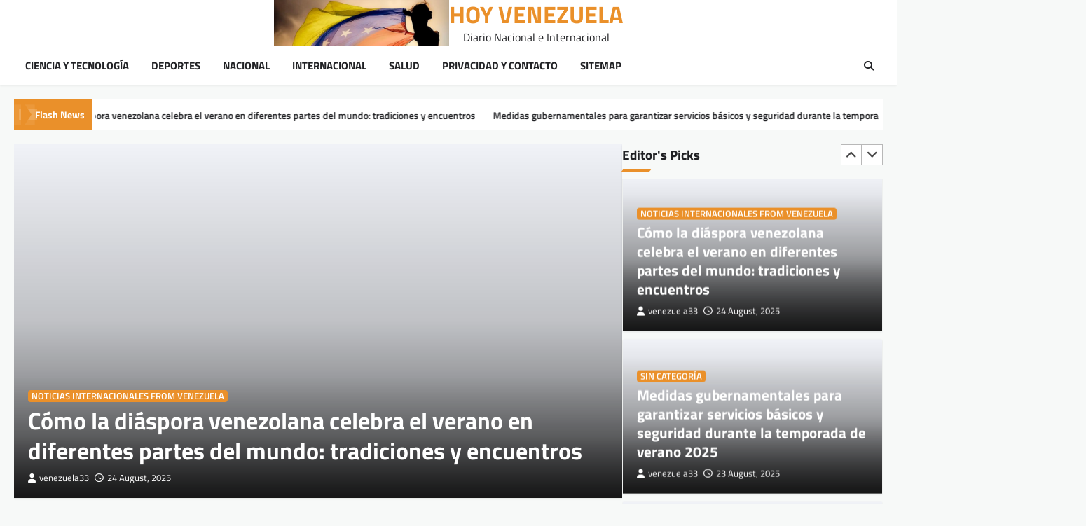

--- FILE ---
content_type: text/html; charset=UTF-8
request_url: https://hoyvenezuela.info/?y=213-1307-1
body_size: 10371
content:
<!doctype html>
<html lang="en-US">

<head>
	<meta charset="UTF-8">
	<meta name="viewport" content="width=device-width, initial-scale=1">
	<link rel="profile" href="https://gmpg.org/xfn/11">

	<meta name='robots' content='index, follow, max-image-preview:large, max-snippet:-1, max-video-preview:-1' />

	<!-- This site is optimized with the Yoast SEO plugin v22.3 - https://yoast.com/wordpress/plugins/seo/ -->
	<title>HOY VENEZUELA - Diario Nacional e Internacional</title>
	<meta name="description" content="Diario Nacional e Internacional" />
	<link rel="canonical" href="https://hoyvenezuela.info/" />
	<link rel="next" href="https://hoyvenezuela.info/page/2/" />
	<meta property="og:locale" content="en_US" />
	<meta property="og:type" content="website" />
	<meta property="og:title" content="HOY VENEZUELA" />
	<meta property="og:description" content="Diario Nacional e Internacional" />
	<meta property="og:url" content="https://hoyvenezuela.info/" />
	<meta property="og:site_name" content="HOY VENEZUELA" />
	<meta name="twitter:card" content="summary_large_image" />
	<script type="application/ld+json" class="yoast-schema-graph">{"@context":"https://schema.org","@graph":[{"@type":"CollectionPage","@id":"https://hoyvenezuela.info/","url":"https://hoyvenezuela.info/","name":"HOY VENEZUELA - Diario Nacional e Internacional","isPartOf":{"@id":"https://hoyvenezuela.info/#website"},"about":{"@id":"https://hoyvenezuela.info/#organization"},"description":"Diario Nacional e Internacional","breadcrumb":{"@id":"https://hoyvenezuela.info/#breadcrumb"},"inLanguage":"en-US"},{"@type":"BreadcrumbList","@id":"https://hoyvenezuela.info/#breadcrumb","itemListElement":[{"@type":"ListItem","position":1,"name":"Portada"}]},{"@type":"WebSite","@id":"https://hoyvenezuela.info/#website","url":"https://hoyvenezuela.info/","name":"HOY VENEZUELA","description":"Diario Nacional e Internacional","publisher":{"@id":"https://hoyvenezuela.info/#organization"},"potentialAction":[{"@type":"SearchAction","target":{"@type":"EntryPoint","urlTemplate":"https://hoyvenezuela.info/?s={search_term_string}"},"query-input":"required name=search_term_string"}],"inLanguage":"en-US"},{"@type":"Organization","@id":"https://hoyvenezuela.info/#organization","name":"HOY VENEZUELA","url":"https://hoyvenezuela.info/","logo":{"@type":"ImageObject","inLanguage":"en-US","@id":"https://hoyvenezuela.info/#/schema/logo/image/","url":"https://hoyvenezuela.info/wp-content/uploads/2018/05/portadavene.jpg","contentUrl":"https://hoyvenezuela.info/wp-content/uploads/2018/05/portadavene.jpg","width":593,"height":155,"caption":"HOY VENEZUELA"},"image":{"@id":"https://hoyvenezuela.info/#/schema/logo/image/"}}]}</script>
	<!-- / Yoast SEO plugin. -->


<link rel="alternate" type="application/rss+xml" title="HOY VENEZUELA &raquo; Feed" href="https://hoyvenezuela.info/feed/" />
<link rel="alternate" type="application/rss+xml" title="HOY VENEZUELA &raquo; Comments Feed" href="https://hoyvenezuela.info/comments/feed/" />
<script>
window._wpemojiSettings = {"baseUrl":"https:\/\/s.w.org\/images\/core\/emoji\/14.0.0\/72x72\/","ext":".png","svgUrl":"https:\/\/s.w.org\/images\/core\/emoji\/14.0.0\/svg\/","svgExt":".svg","source":{"concatemoji":"https:\/\/hoyvenezuela.info\/wp-includes\/js\/wp-emoji-release.min.js?ver=6.4.7"}};
/*! This file is auto-generated */
!function(i,n){var o,s,e;function c(e){try{var t={supportTests:e,timestamp:(new Date).valueOf()};sessionStorage.setItem(o,JSON.stringify(t))}catch(e){}}function p(e,t,n){e.clearRect(0,0,e.canvas.width,e.canvas.height),e.fillText(t,0,0);var t=new Uint32Array(e.getImageData(0,0,e.canvas.width,e.canvas.height).data),r=(e.clearRect(0,0,e.canvas.width,e.canvas.height),e.fillText(n,0,0),new Uint32Array(e.getImageData(0,0,e.canvas.width,e.canvas.height).data));return t.every(function(e,t){return e===r[t]})}function u(e,t,n){switch(t){case"flag":return n(e,"\ud83c\udff3\ufe0f\u200d\u26a7\ufe0f","\ud83c\udff3\ufe0f\u200b\u26a7\ufe0f")?!1:!n(e,"\ud83c\uddfa\ud83c\uddf3","\ud83c\uddfa\u200b\ud83c\uddf3")&&!n(e,"\ud83c\udff4\udb40\udc67\udb40\udc62\udb40\udc65\udb40\udc6e\udb40\udc67\udb40\udc7f","\ud83c\udff4\u200b\udb40\udc67\u200b\udb40\udc62\u200b\udb40\udc65\u200b\udb40\udc6e\u200b\udb40\udc67\u200b\udb40\udc7f");case"emoji":return!n(e,"\ud83e\udef1\ud83c\udffb\u200d\ud83e\udef2\ud83c\udfff","\ud83e\udef1\ud83c\udffb\u200b\ud83e\udef2\ud83c\udfff")}return!1}function f(e,t,n){var r="undefined"!=typeof WorkerGlobalScope&&self instanceof WorkerGlobalScope?new OffscreenCanvas(300,150):i.createElement("canvas"),a=r.getContext("2d",{willReadFrequently:!0}),o=(a.textBaseline="top",a.font="600 32px Arial",{});return e.forEach(function(e){o[e]=t(a,e,n)}),o}function t(e){var t=i.createElement("script");t.src=e,t.defer=!0,i.head.appendChild(t)}"undefined"!=typeof Promise&&(o="wpEmojiSettingsSupports",s=["flag","emoji"],n.supports={everything:!0,everythingExceptFlag:!0},e=new Promise(function(e){i.addEventListener("DOMContentLoaded",e,{once:!0})}),new Promise(function(t){var n=function(){try{var e=JSON.parse(sessionStorage.getItem(o));if("object"==typeof e&&"number"==typeof e.timestamp&&(new Date).valueOf()<e.timestamp+604800&&"object"==typeof e.supportTests)return e.supportTests}catch(e){}return null}();if(!n){if("undefined"!=typeof Worker&&"undefined"!=typeof OffscreenCanvas&&"undefined"!=typeof URL&&URL.createObjectURL&&"undefined"!=typeof Blob)try{var e="postMessage("+f.toString()+"("+[JSON.stringify(s),u.toString(),p.toString()].join(",")+"));",r=new Blob([e],{type:"text/javascript"}),a=new Worker(URL.createObjectURL(r),{name:"wpTestEmojiSupports"});return void(a.onmessage=function(e){c(n=e.data),a.terminate(),t(n)})}catch(e){}c(n=f(s,u,p))}t(n)}).then(function(e){for(var t in e)n.supports[t]=e[t],n.supports.everything=n.supports.everything&&n.supports[t],"flag"!==t&&(n.supports.everythingExceptFlag=n.supports.everythingExceptFlag&&n.supports[t]);n.supports.everythingExceptFlag=n.supports.everythingExceptFlag&&!n.supports.flag,n.DOMReady=!1,n.readyCallback=function(){n.DOMReady=!0}}).then(function(){return e}).then(function(){var e;n.supports.everything||(n.readyCallback(),(e=n.source||{}).concatemoji?t(e.concatemoji):e.wpemoji&&e.twemoji&&(t(e.twemoji),t(e.wpemoji)))}))}((window,document),window._wpemojiSettings);
</script>
<style id='wp-emoji-styles-inline-css'>

	img.wp-smiley, img.emoji {
		display: inline !important;
		border: none !important;
		box-shadow: none !important;
		height: 1em !important;
		width: 1em !important;
		margin: 0 0.07em !important;
		vertical-align: -0.1em !important;
		background: none !important;
		padding: 0 !important;
	}
</style>
<link rel='stylesheet' id='wp-block-library-css' href='https://hoyvenezuela.info/wp-includes/css/dist/block-library/style.min.css?ver=6.4.7' media='all' />
<style id='classic-theme-styles-inline-css'>
/*! This file is auto-generated */
.wp-block-button__link{color:#fff;background-color:#32373c;border-radius:9999px;box-shadow:none;text-decoration:none;padding:calc(.667em + 2px) calc(1.333em + 2px);font-size:1.125em}.wp-block-file__button{background:#32373c;color:#fff;text-decoration:none}
</style>
<style id='global-styles-inline-css'>
body{--wp--preset--color--black: #000000;--wp--preset--color--cyan-bluish-gray: #abb8c3;--wp--preset--color--white: #ffffff;--wp--preset--color--pale-pink: #f78da7;--wp--preset--color--vivid-red: #cf2e2e;--wp--preset--color--luminous-vivid-orange: #ff6900;--wp--preset--color--luminous-vivid-amber: #fcb900;--wp--preset--color--light-green-cyan: #7bdcb5;--wp--preset--color--vivid-green-cyan: #00d084;--wp--preset--color--pale-cyan-blue: #8ed1fc;--wp--preset--color--vivid-cyan-blue: #0693e3;--wp--preset--color--vivid-purple: #9b51e0;--wp--preset--gradient--vivid-cyan-blue-to-vivid-purple: linear-gradient(135deg,rgba(6,147,227,1) 0%,rgb(155,81,224) 100%);--wp--preset--gradient--light-green-cyan-to-vivid-green-cyan: linear-gradient(135deg,rgb(122,220,180) 0%,rgb(0,208,130) 100%);--wp--preset--gradient--luminous-vivid-amber-to-luminous-vivid-orange: linear-gradient(135deg,rgba(252,185,0,1) 0%,rgba(255,105,0,1) 100%);--wp--preset--gradient--luminous-vivid-orange-to-vivid-red: linear-gradient(135deg,rgba(255,105,0,1) 0%,rgb(207,46,46) 100%);--wp--preset--gradient--very-light-gray-to-cyan-bluish-gray: linear-gradient(135deg,rgb(238,238,238) 0%,rgb(169,184,195) 100%);--wp--preset--gradient--cool-to-warm-spectrum: linear-gradient(135deg,rgb(74,234,220) 0%,rgb(151,120,209) 20%,rgb(207,42,186) 40%,rgb(238,44,130) 60%,rgb(251,105,98) 80%,rgb(254,248,76) 100%);--wp--preset--gradient--blush-light-purple: linear-gradient(135deg,rgb(255,206,236) 0%,rgb(152,150,240) 100%);--wp--preset--gradient--blush-bordeaux: linear-gradient(135deg,rgb(254,205,165) 0%,rgb(254,45,45) 50%,rgb(107,0,62) 100%);--wp--preset--gradient--luminous-dusk: linear-gradient(135deg,rgb(255,203,112) 0%,rgb(199,81,192) 50%,rgb(65,88,208) 100%);--wp--preset--gradient--pale-ocean: linear-gradient(135deg,rgb(255,245,203) 0%,rgb(182,227,212) 50%,rgb(51,167,181) 100%);--wp--preset--gradient--electric-grass: linear-gradient(135deg,rgb(202,248,128) 0%,rgb(113,206,126) 100%);--wp--preset--gradient--midnight: linear-gradient(135deg,rgb(2,3,129) 0%,rgb(40,116,252) 100%);--wp--preset--font-size--small: 13px;--wp--preset--font-size--medium: 20px;--wp--preset--font-size--large: 36px;--wp--preset--font-size--x-large: 42px;--wp--preset--spacing--20: 0.44rem;--wp--preset--spacing--30: 0.67rem;--wp--preset--spacing--40: 1rem;--wp--preset--spacing--50: 1.5rem;--wp--preset--spacing--60: 2.25rem;--wp--preset--spacing--70: 3.38rem;--wp--preset--spacing--80: 5.06rem;--wp--preset--shadow--natural: 6px 6px 9px rgba(0, 0, 0, 0.2);--wp--preset--shadow--deep: 12px 12px 50px rgba(0, 0, 0, 0.4);--wp--preset--shadow--sharp: 6px 6px 0px rgba(0, 0, 0, 0.2);--wp--preset--shadow--outlined: 6px 6px 0px -3px rgba(255, 255, 255, 1), 6px 6px rgba(0, 0, 0, 1);--wp--preset--shadow--crisp: 6px 6px 0px rgba(0, 0, 0, 1);}:where(.is-layout-flex){gap: 0.5em;}:where(.is-layout-grid){gap: 0.5em;}body .is-layout-flow > .alignleft{float: left;margin-inline-start: 0;margin-inline-end: 2em;}body .is-layout-flow > .alignright{float: right;margin-inline-start: 2em;margin-inline-end: 0;}body .is-layout-flow > .aligncenter{margin-left: auto !important;margin-right: auto !important;}body .is-layout-constrained > .alignleft{float: left;margin-inline-start: 0;margin-inline-end: 2em;}body .is-layout-constrained > .alignright{float: right;margin-inline-start: 2em;margin-inline-end: 0;}body .is-layout-constrained > .aligncenter{margin-left: auto !important;margin-right: auto !important;}body .is-layout-constrained > :where(:not(.alignleft):not(.alignright):not(.alignfull)){max-width: var(--wp--style--global--content-size);margin-left: auto !important;margin-right: auto !important;}body .is-layout-constrained > .alignwide{max-width: var(--wp--style--global--wide-size);}body .is-layout-flex{display: flex;}body .is-layout-flex{flex-wrap: wrap;align-items: center;}body .is-layout-flex > *{margin: 0;}body .is-layout-grid{display: grid;}body .is-layout-grid > *{margin: 0;}:where(.wp-block-columns.is-layout-flex){gap: 2em;}:where(.wp-block-columns.is-layout-grid){gap: 2em;}:where(.wp-block-post-template.is-layout-flex){gap: 1.25em;}:where(.wp-block-post-template.is-layout-grid){gap: 1.25em;}.has-black-color{color: var(--wp--preset--color--black) !important;}.has-cyan-bluish-gray-color{color: var(--wp--preset--color--cyan-bluish-gray) !important;}.has-white-color{color: var(--wp--preset--color--white) !important;}.has-pale-pink-color{color: var(--wp--preset--color--pale-pink) !important;}.has-vivid-red-color{color: var(--wp--preset--color--vivid-red) !important;}.has-luminous-vivid-orange-color{color: var(--wp--preset--color--luminous-vivid-orange) !important;}.has-luminous-vivid-amber-color{color: var(--wp--preset--color--luminous-vivid-amber) !important;}.has-light-green-cyan-color{color: var(--wp--preset--color--light-green-cyan) !important;}.has-vivid-green-cyan-color{color: var(--wp--preset--color--vivid-green-cyan) !important;}.has-pale-cyan-blue-color{color: var(--wp--preset--color--pale-cyan-blue) !important;}.has-vivid-cyan-blue-color{color: var(--wp--preset--color--vivid-cyan-blue) !important;}.has-vivid-purple-color{color: var(--wp--preset--color--vivid-purple) !important;}.has-black-background-color{background-color: var(--wp--preset--color--black) !important;}.has-cyan-bluish-gray-background-color{background-color: var(--wp--preset--color--cyan-bluish-gray) !important;}.has-white-background-color{background-color: var(--wp--preset--color--white) !important;}.has-pale-pink-background-color{background-color: var(--wp--preset--color--pale-pink) !important;}.has-vivid-red-background-color{background-color: var(--wp--preset--color--vivid-red) !important;}.has-luminous-vivid-orange-background-color{background-color: var(--wp--preset--color--luminous-vivid-orange) !important;}.has-luminous-vivid-amber-background-color{background-color: var(--wp--preset--color--luminous-vivid-amber) !important;}.has-light-green-cyan-background-color{background-color: var(--wp--preset--color--light-green-cyan) !important;}.has-vivid-green-cyan-background-color{background-color: var(--wp--preset--color--vivid-green-cyan) !important;}.has-pale-cyan-blue-background-color{background-color: var(--wp--preset--color--pale-cyan-blue) !important;}.has-vivid-cyan-blue-background-color{background-color: var(--wp--preset--color--vivid-cyan-blue) !important;}.has-vivid-purple-background-color{background-color: var(--wp--preset--color--vivid-purple) !important;}.has-black-border-color{border-color: var(--wp--preset--color--black) !important;}.has-cyan-bluish-gray-border-color{border-color: var(--wp--preset--color--cyan-bluish-gray) !important;}.has-white-border-color{border-color: var(--wp--preset--color--white) !important;}.has-pale-pink-border-color{border-color: var(--wp--preset--color--pale-pink) !important;}.has-vivid-red-border-color{border-color: var(--wp--preset--color--vivid-red) !important;}.has-luminous-vivid-orange-border-color{border-color: var(--wp--preset--color--luminous-vivid-orange) !important;}.has-luminous-vivid-amber-border-color{border-color: var(--wp--preset--color--luminous-vivid-amber) !important;}.has-light-green-cyan-border-color{border-color: var(--wp--preset--color--light-green-cyan) !important;}.has-vivid-green-cyan-border-color{border-color: var(--wp--preset--color--vivid-green-cyan) !important;}.has-pale-cyan-blue-border-color{border-color: var(--wp--preset--color--pale-cyan-blue) !important;}.has-vivid-cyan-blue-border-color{border-color: var(--wp--preset--color--vivid-cyan-blue) !important;}.has-vivid-purple-border-color{border-color: var(--wp--preset--color--vivid-purple) !important;}.has-vivid-cyan-blue-to-vivid-purple-gradient-background{background: var(--wp--preset--gradient--vivid-cyan-blue-to-vivid-purple) !important;}.has-light-green-cyan-to-vivid-green-cyan-gradient-background{background: var(--wp--preset--gradient--light-green-cyan-to-vivid-green-cyan) !important;}.has-luminous-vivid-amber-to-luminous-vivid-orange-gradient-background{background: var(--wp--preset--gradient--luminous-vivid-amber-to-luminous-vivid-orange) !important;}.has-luminous-vivid-orange-to-vivid-red-gradient-background{background: var(--wp--preset--gradient--luminous-vivid-orange-to-vivid-red) !important;}.has-very-light-gray-to-cyan-bluish-gray-gradient-background{background: var(--wp--preset--gradient--very-light-gray-to-cyan-bluish-gray) !important;}.has-cool-to-warm-spectrum-gradient-background{background: var(--wp--preset--gradient--cool-to-warm-spectrum) !important;}.has-blush-light-purple-gradient-background{background: var(--wp--preset--gradient--blush-light-purple) !important;}.has-blush-bordeaux-gradient-background{background: var(--wp--preset--gradient--blush-bordeaux) !important;}.has-luminous-dusk-gradient-background{background: var(--wp--preset--gradient--luminous-dusk) !important;}.has-pale-ocean-gradient-background{background: var(--wp--preset--gradient--pale-ocean) !important;}.has-electric-grass-gradient-background{background: var(--wp--preset--gradient--electric-grass) !important;}.has-midnight-gradient-background{background: var(--wp--preset--gradient--midnight) !important;}.has-small-font-size{font-size: var(--wp--preset--font-size--small) !important;}.has-medium-font-size{font-size: var(--wp--preset--font-size--medium) !important;}.has-large-font-size{font-size: var(--wp--preset--font-size--large) !important;}.has-x-large-font-size{font-size: var(--wp--preset--font-size--x-large) !important;}
.wp-block-navigation a:where(:not(.wp-element-button)){color: inherit;}
:where(.wp-block-post-template.is-layout-flex){gap: 1.25em;}:where(.wp-block-post-template.is-layout-grid){gap: 1.25em;}
:where(.wp-block-columns.is-layout-flex){gap: 2em;}:where(.wp-block-columns.is-layout-grid){gap: 2em;}
.wp-block-pullquote{font-size: 1.5em;line-height: 1.6;}
</style>
<link rel='stylesheet' id='newspulse-magazine-slick-style-css' href='https://hoyvenezuela.info/wp-content/themes/newspulse-magazine/assets/css/slick.min.css?ver=1.8.1' media='all' />
<link rel='stylesheet' id='newspulse-magazine-fontawesome-style-css' href='https://hoyvenezuela.info/wp-content/themes/newspulse-magazine/assets/css/fontawesome.min.css?ver=6.4.2' media='all' />
<link rel='stylesheet' id='newspulse-magazine-google-fonts-css' href='https://hoyvenezuela.info/wp-content/fonts/6296ecd56665b2f4515da2d8955a0c4e.css' media='all' />
<link rel='stylesheet' id='newspulse-magazine-style-css' href='https://hoyvenezuela.info/wp-content/themes/newspulse-magazine/style.css?ver=1.0.2' media='all' />
<style id='newspulse-magazine-style-inline-css'>

    /* Color */
    :root {
        --header-text-color: #ea902a;
    }
    
    /* Typograhpy */
    :root {
        --font-heading: "Titillium Web", serif;
        --font-main: -apple-system, BlinkMacSystemFont,"Titillium Web", "Segoe UI", Roboto, Oxygen-Sans, Ubuntu, Cantarell, "Helvetica Neue", sans-serif;
    }

    body,
	button, input, select, optgroup, textarea {
        font-family: "Titillium Web", serif;
	}

	.site-title a {
        font-family: "Titillium Web", serif;
	}
    
	.site-description {
        font-family: "Titillium Web", serif;
	}
    
</style>
<script src="https://hoyvenezuela.info/wp-includes/js/jquery/jquery.min.js?ver=3.7.1" id="jquery-core-js"></script>
<script src="https://hoyvenezuela.info/wp-includes/js/jquery/jquery-migrate.min.js?ver=3.4.1" id="jquery-migrate-js"></script>
<link rel="https://api.w.org/" href="https://hoyvenezuela.info/wp-json/" /><link rel="EditURI" type="application/rsd+xml" title="RSD" href="https://hoyvenezuela.info/xmlrpc.php?rsd" />
<meta name="generator" content="WordPress 6.4.7" />

<style type="text/css" id="breadcrumb-trail-css">.trail-items li::after {content: "/";}</style>
<link rel="icon" href="https://hoyvenezuela.info/wp-content/uploads/2018/05/cropped-FAVI-32x32.png" sizes="32x32" />
<link rel="icon" href="https://hoyvenezuela.info/wp-content/uploads/2018/05/cropped-FAVI-192x192.png" sizes="192x192" />
<link rel="apple-touch-icon" href="https://hoyvenezuela.info/wp-content/uploads/2018/05/cropped-FAVI-180x180.png" />
<meta name="msapplication-TileImage" content="https://hoyvenezuela.info/wp-content/uploads/2018/05/cropped-FAVI-270x270.png" />
</head>

<body data-rsssl=1 class="home blog wp-custom-logo wp-embed-responsive hfeed right-sidebar light-theme">
		<div id="page" class="site">
		<a class="skip-link screen-reader-text" href="#primary">Skip to content</a>
		<header id="masthead" class="site-header">
						<div class="middle-header-part " style="background-image: url('')">
				<div class="ascendoor-wrapper">
										<div class="middle-header-wrapper no-bigyapaan">
						<div class="site-branding">
															<div class="site-logo">
									<a href="https://hoyvenezuela.info/" class="custom-logo-link" rel="home" aria-current="page"><img width="593" height="155" src="https://hoyvenezuela.info/wp-content/uploads/2018/05/portadavene.jpg" class="custom-logo" alt="HOY VENEZUELA" decoding="async" fetchpriority="high" srcset="https://hoyvenezuela.info/wp-content/uploads/2018/05/portadavene.jpg 593w, https://hoyvenezuela.info/wp-content/uploads/2018/05/portadavene-300x78.jpg 300w, https://hoyvenezuela.info/wp-content/uploads/2018/05/portadavene-110x29.jpg 110w, https://hoyvenezuela.info/wp-content/uploads/2018/05/portadavene-420x110.jpg 420w" sizes="(max-width: 593px) 100vw, 593px" /></a>								</div>
														<div class="site-identity">
																<h1 class="site-title"><a href="https://hoyvenezuela.info/" rel="home">HOY VENEZUELA</a></h1>
																	<p class="site-description">
									Diario Nacional e Internacional									</p>
																</div>
						</div><!-- .site-branding -->
											</div>
				</div>
			</div>
			<div class="bottom-header-part-outer">
				<div class="bottom-header-part">
					<div class="ascendoor-wrapper">
						<div class="bottom-header-wrapper">
							<div class="navigation-part">
								<nav id="site-navigation" class="main-navigation">
									<button class="menu-toggle" aria-controls="primary-menu" aria-expanded="false">
										<span></span>
										<span></span>
										<span></span>
									</button>
									<div class="main-navigation-links">
										<div class="menu-menuf-container"><ul id="menu-menuf" class="menu"><li id="menu-item-136" class="menu-item menu-item-type-taxonomy menu-item-object-category menu-item-136"><a href="https://hoyvenezuela.info/tecnologia/">Ciencia y Tecnología</a></li>
<li id="menu-item-137" class="menu-item menu-item-type-taxonomy menu-item-object-category menu-item-137"><a href="https://hoyvenezuela.info/deportes/">Deportes</a></li>
<li id="menu-item-138" class="menu-item menu-item-type-taxonomy menu-item-object-category menu-item-138"><a href="https://hoyvenezuela.info/nacionales/">Nacional</a></li>
<li id="menu-item-139" class="menu-item menu-item-type-taxonomy menu-item-object-category menu-item-139"><a href="https://hoyvenezuela.info/internacional/">Internacional</a></li>
<li id="menu-item-140" class="menu-item menu-item-type-taxonomy menu-item-object-category menu-item-140"><a href="https://hoyvenezuela.info/salud/">Salud</a></li>
<li id="menu-item-144" class="menu-item menu-item-type-post_type menu-item-object-page menu-item-144"><a href="https://hoyvenezuela.info/privacidad-y-contacto/">PRIVACIDAD Y CONTACTO</a></li>
<li id="menu-item-148" class="menu-item menu-item-type-custom menu-item-object-custom menu-item-148"><a href="https://hoyvenezuela.info/sitemap_index.xml">Sitemap</a></li>
</ul></div>									</div>
								</nav><!-- #site-navigation -->
							</div>
							<div class="bottom-header-end">
								<div class="header-search">
									<div class="header-search-wrap">
										<a href="#" title="Search" class="header-search-icon">
											<i class="fa fa-search"></i>
										</a>
										<div class="header-search-form">
											<form role="search" method="get" class="search-form" action="https://hoyvenezuela.info/">
				<label>
					<span class="screen-reader-text">Search for:</span>
					<input type="search" class="search-field" placeholder="Search &hellip;" value="" name="s" />
				</label>
				<input type="submit" class="search-submit" value="Search" />
			</form>										</div>
									</div>
								</div>
							</div>
						</div>
					</div>
				</div>
			</div>
		</header><!-- #masthead -->

				<section id="newspulse_magazine_flash_news_section" class="flash-news-ticker">
						<div class="ascendoor-wrapper">
				<div class="flash-news-ticker-wrapper">
					<div class="title-part">
						<div class="title-wrap">
							<span class="flash-loader">
								<span class="loader-flash"></span>
							</span>
							<span class="flash-title">
								Flash News							</span>
						</div>
					</div>
					<div class="flash-news-part" dir="ltr">
						<div class="marquee flash-news-slide" data-speed="60">
															<div class="mag-post-title-wrapper">
									<div class="mag-post-title-wrap">
										<span class="flash-title"><a href="https://hoyvenezuela.info/2025/08/24/como-la-diaspora-venezolana-celebra-el-verano-en-diferentes-partes-del-mundo-tradiciones-y-encuentros/">Cómo la diáspora venezolana celebra el verano en diferentes partes del mundo: tradiciones y encuentros</a></span>
									</div>
								</div>
																<div class="mag-post-title-wrapper">
									<div class="mag-post-title-wrap">
										<span class="flash-title"><a href="https://hoyvenezuela.info/2025/08/23/medidas-gubernamentales-para-garantizar-servicios-basicos-y-seguridad-durante-la-temporada-de-verano-2025/">Medidas gubernamentales para garantizar servicios básicos y seguridad durante la temporada de verano 2025</a></span>
									</div>
								</div>
																<div class="mag-post-title-wrapper">
									<div class="mag-post-title-wrap">
										<span class="flash-title"><a href="https://hoyvenezuela.info/2025/08/22/gastronomia-venezolana-de-verano-platos-frescos-y-saludables-para-combatir-el-calor/">Gastronomía venezolana de verano: platos frescos y saludables para combatir el calor</a></span>
									</div>
								</div>
																<div class="mag-post-title-wrapper">
									<div class="mag-post-title-wrap">
										<span class="flash-title"><a href="https://hoyvenezuela.info/2025/08/21/tendencias-en-moda-y-estilo-venezolano-para-el-verano-2025-colores-tejidos-y-accesorios/">Tendencias en moda y estilo venezolano para el verano 2025: colores, tejidos y accesorios</a></span>
									</div>
								</div>
																<div class="mag-post-title-wrapper">
									<div class="mag-post-title-wrap">
										<span class="flash-title"><a href="https://hoyvenezuela.info/2025/08/20/los-mejores-destinos-menos-conocidos-para-escapadas-de-verano-en-venezuela-naturaleza-y-aventura/">Los mejores destinos menos conocidos para escapadas de verano en Venezuela: naturaleza y aventura</a></span>
									</div>
								</div>
																<div class="mag-post-title-wrapper">
									<div class="mag-post-title-wrap">
										<span class="flash-title"><a href="https://hoyvenezuela.info/2025/08/19/la-importancia-de-la-hidratacion-en-el-verano-venezolano-mitos-y-recomendaciones-basadas-en-la-ciencia/">La importancia de la hidratación en el verano venezolano: mitos y recomendaciones basadas en la ciencia</a></span>
									</div>
								</div>
														</div>
					</div>
				</div>
			</div>
		</section>
			<section id="newspulse_magazine_banner_section" class="banner-section style-1 no-adver-image">
				<div class="ascendoor-wrapper">
			<div class="banner-section-wrapper">
				<div class="banner-slider-section magazine-carousel-slider-navigation">
					<div class="banner-slider-wrapper">
														<div class="mag-post-single has-image tile-design">
									<div class="mag-post-img">
										<a href="https://hoyvenezuela.info/2025/08/24/como-la-diaspora-venezolana-celebra-el-verano-en-diferentes-partes-del-mundo-tradiciones-y-encuentros/">
																					</a>
									</div>
									<div class="mag-post-detail">
										<div class="mag-post-category with-background">
											<a href="https://hoyvenezuela.info/internacional/">Noticias Internacionales from Venezuela</a>										</div>
										<h3 class="mag-post-title">
											<a href="https://hoyvenezuela.info/2025/08/24/como-la-diaspora-venezolana-celebra-el-verano-en-diferentes-partes-del-mundo-tradiciones-y-encuentros/">Cómo la diáspora venezolana celebra el verano en diferentes partes del mundo: tradiciones y encuentros</a>
										</h3>
										<div class="mag-post-meta">
											<span class="post-author">
												<a href="https://hoyvenezuela.info/author/venezuela33/"><i class="fas fa-user"></i>venezuela33</a>
											</span>
											<span class="post-date">
												<a href="https://hoyvenezuela.info/2025/08/24/como-la-diaspora-venezolana-celebra-el-verano-en-diferentes-partes-del-mundo-tradiciones-y-encuentros/"><i class="far fa-clock"></i>24 August, 2025</a>
											</span>
										</div>
									</div>
								</div>
																<div class="mag-post-single has-image tile-design">
									<div class="mag-post-img">
										<a href="https://hoyvenezuela.info/2025/08/23/medidas-gubernamentales-para-garantizar-servicios-basicos-y-seguridad-durante-la-temporada-de-verano-2025/">
																					</a>
									</div>
									<div class="mag-post-detail">
										<div class="mag-post-category with-background">
											<a href="https://hoyvenezuela.info/sin-categoria/">Sin categoría</a>										</div>
										<h3 class="mag-post-title">
											<a href="https://hoyvenezuela.info/2025/08/23/medidas-gubernamentales-para-garantizar-servicios-basicos-y-seguridad-durante-la-temporada-de-verano-2025/">Medidas gubernamentales para garantizar servicios básicos y seguridad durante la temporada de verano 2025</a>
										</h3>
										<div class="mag-post-meta">
											<span class="post-author">
												<a href="https://hoyvenezuela.info/author/venezuela33/"><i class="fas fa-user"></i>venezuela33</a>
											</span>
											<span class="post-date">
												<a href="https://hoyvenezuela.info/2025/08/23/medidas-gubernamentales-para-garantizar-servicios-basicos-y-seguridad-durante-la-temporada-de-verano-2025/"><i class="far fa-clock"></i>23 August, 2025</a>
											</span>
										</div>
									</div>
								</div>
																<div class="mag-post-single has-image tile-design">
									<div class="mag-post-img">
										<a href="https://hoyvenezuela.info/2025/08/22/gastronomia-venezolana-de-verano-platos-frescos-y-saludables-para-combatir-el-calor/">
																					</a>
									</div>
									<div class="mag-post-detail">
										<div class="mag-post-category with-background">
											<a href="https://hoyvenezuela.info/sin-categoria/">Sin categoría</a>										</div>
										<h3 class="mag-post-title">
											<a href="https://hoyvenezuela.info/2025/08/22/gastronomia-venezolana-de-verano-platos-frescos-y-saludables-para-combatir-el-calor/">Gastronomía venezolana de verano: platos frescos y saludables para combatir el calor</a>
										</h3>
										<div class="mag-post-meta">
											<span class="post-author">
												<a href="https://hoyvenezuela.info/author/venezuela33/"><i class="fas fa-user"></i>venezuela33</a>
											</span>
											<span class="post-date">
												<a href="https://hoyvenezuela.info/2025/08/22/gastronomia-venezolana-de-verano-platos-frescos-y-saludables-para-combatir-el-calor/"><i class="far fa-clock"></i>22 August, 2025</a>
											</span>
										</div>
									</div>
								</div>
													</div>
				</div>
								<div class="banner-editor-picks-section">
											<div class="section-header banner-section-header">
							<h3 class="section-title">Editor&#039;s Picks</h3>
							<div class="editor-pick-arrows vertical magazine-carousel-slider-navigation header"></div>
						</div>
										<div class="editor-picks-wrapper magazine-carousel-slider-navigation vertical">
														<div class="carousel-item">
									<div class="mag-post-single has-image tile-design">
										<div class="mag-post-img">
											<a href="https://hoyvenezuela.info/2025/08/24/como-la-diaspora-venezolana-celebra-el-verano-en-diferentes-partes-del-mundo-tradiciones-y-encuentros/">
																							</a>
											<span class="number">1</span>
										</div>
										<div class="mag-post-detail">
											<div class="mag-post-detail-inner">
												<div class="mag-post-category with-background">
													<a href="https://hoyvenezuela.info/internacional/">Noticias Internacionales from Venezuela</a>												</div>
												<h3 class="mag-post-title">
													<a href="https://hoyvenezuela.info/2025/08/24/como-la-diaspora-venezolana-celebra-el-verano-en-diferentes-partes-del-mundo-tradiciones-y-encuentros/">Cómo la diáspora venezolana celebra el verano en diferentes partes del mundo: tradiciones y encuentros</a>
												</h3>
												<div class="mag-post-meta">
													<span class="post-author">
														<a href="https://hoyvenezuela.info/author/venezuela33/"><i class="fas fa-user"></i>venezuela33</a>
													</span>
													<span class="post-date">
														<a href="https://hoyvenezuela.info/2025/08/24/como-la-diaspora-venezolana-celebra-el-verano-en-diferentes-partes-del-mundo-tradiciones-y-encuentros/"><i class="far fa-clock"></i>24 August, 2025</a>
													</span>
												</div>
											</div>
										</div>
									</div>
								</div>
																<div class="carousel-item">
									<div class="mag-post-single has-image tile-design">
										<div class="mag-post-img">
											<a href="https://hoyvenezuela.info/2025/08/23/medidas-gubernamentales-para-garantizar-servicios-basicos-y-seguridad-durante-la-temporada-de-verano-2025/">
																							</a>
											<span class="number">2</span>
										</div>
										<div class="mag-post-detail">
											<div class="mag-post-detail-inner">
												<div class="mag-post-category with-background">
													<a href="https://hoyvenezuela.info/sin-categoria/">Sin categoría</a>												</div>
												<h3 class="mag-post-title">
													<a href="https://hoyvenezuela.info/2025/08/23/medidas-gubernamentales-para-garantizar-servicios-basicos-y-seguridad-durante-la-temporada-de-verano-2025/">Medidas gubernamentales para garantizar servicios básicos y seguridad durante la temporada de verano 2025</a>
												</h3>
												<div class="mag-post-meta">
													<span class="post-author">
														<a href="https://hoyvenezuela.info/author/venezuela33/"><i class="fas fa-user"></i>venezuela33</a>
													</span>
													<span class="post-date">
														<a href="https://hoyvenezuela.info/2025/08/23/medidas-gubernamentales-para-garantizar-servicios-basicos-y-seguridad-durante-la-temporada-de-verano-2025/"><i class="far fa-clock"></i>23 August, 2025</a>
													</span>
												</div>
											</div>
										</div>
									</div>
								</div>
																<div class="carousel-item">
									<div class="mag-post-single has-image tile-design">
										<div class="mag-post-img">
											<a href="https://hoyvenezuela.info/2025/08/22/gastronomia-venezolana-de-verano-platos-frescos-y-saludables-para-combatir-el-calor/">
																							</a>
											<span class="number">3</span>
										</div>
										<div class="mag-post-detail">
											<div class="mag-post-detail-inner">
												<div class="mag-post-category with-background">
													<a href="https://hoyvenezuela.info/sin-categoria/">Sin categoría</a>												</div>
												<h3 class="mag-post-title">
													<a href="https://hoyvenezuela.info/2025/08/22/gastronomia-venezolana-de-verano-platos-frescos-y-saludables-para-combatir-el-calor/">Gastronomía venezolana de verano: platos frescos y saludables para combatir el calor</a>
												</h3>
												<div class="mag-post-meta">
													<span class="post-author">
														<a href="https://hoyvenezuela.info/author/venezuela33/"><i class="fas fa-user"></i>venezuela33</a>
													</span>
													<span class="post-date">
														<a href="https://hoyvenezuela.info/2025/08/22/gastronomia-venezolana-de-verano-platos-frescos-y-saludables-para-combatir-el-calor/"><i class="far fa-clock"></i>22 August, 2025</a>
													</span>
												</div>
											</div>
										</div>
									</div>
								</div>
													</div>
				</div>
				<div class="banner-adver-sect">
									</div>
			</div>
		</div>
	</section>
				<div id="content" class="site-content">
				<div class="ascendoor-wrapper">
					<div class="ascendoor-page">
						<main id="primary" class="site-main">
	<div class="magazine-inside-wrap">

		
			<div class="magazine-archive-layout grid-layout grid-column-2">
				
<article id="post-728" class="post-728 post type-post status-publish format-standard hentry category-internacional">
	<div class="mag-post-single">
		<div class="mag-post-img">
					</div>
		<div class="mag-post-detail">
							<div class="mag-post-category">
					<a href="https://hoyvenezuela.info/internacional/">Noticias Internacionales from Venezuela</a>				</div>
				<h2 class="entry-title mag-post-title"><a href="https://hoyvenezuela.info/2025/08/24/como-la-diaspora-venezolana-celebra-el-verano-en-diferentes-partes-del-mundo-tradiciones-y-encuentros/" rel="bookmark">Cómo la diáspora venezolana celebra el verano en diferentes partes del mundo: tradiciones y encuentros</a></h2>			<div class="mag-post-meta">
				<span class="post-author"> <a class="url fn n" href="https://hoyvenezuela.info/author/venezuela33/"><i class="fas fa-user"></i>venezuela33</a></span><span class="post-date"><a href="https://hoyvenezuela.info/2025/08/24/como-la-diaspora-venezolana-celebra-el-verano-en-diferentes-partes-del-mundo-tradiciones-y-encuentros/" rel="bookmark"><i class="far fa-clock"></i><time class="entry-date published" datetime="2025-08-24T10:13:36+00:00">24 August, 2025</time><time class="updated" datetime="2025-06-13T10:14:58+00:00">13 June, 2025</time></a></span>			</div>
			<div class="mag-post-excerpt">
				<p>imagen:https://cdn.bitlysdowssl-aws.com/wp-content/uploads/2021/03/inicio.jpg Introducción La diáspora venezolana, esparcida por millones en los cinco continentes, no solo lleva consigo recuerdos, sino también costumbres&hellip;</p>
			</div>
		</div>	
	</div>
</article><!-- #post-728 -->

<article id="post-725" class="post-725 post type-post status-publish format-standard hentry category-sin-categoria">
	<div class="mag-post-single">
		<div class="mag-post-img">
					</div>
		<div class="mag-post-detail">
							<div class="mag-post-category">
					<a href="https://hoyvenezuela.info/sin-categoria/">Sin categoría</a>				</div>
				<h2 class="entry-title mag-post-title"><a href="https://hoyvenezuela.info/2025/08/23/medidas-gubernamentales-para-garantizar-servicios-basicos-y-seguridad-durante-la-temporada-de-verano-2025/" rel="bookmark">Medidas gubernamentales para garantizar servicios básicos y seguridad durante la temporada de verano 2025</a></h2>			<div class="mag-post-meta">
				<span class="post-author"> <a class="url fn n" href="https://hoyvenezuela.info/author/venezuela33/"><i class="fas fa-user"></i>venezuela33</a></span><span class="post-date"><a href="https://hoyvenezuela.info/2025/08/23/medidas-gubernamentales-para-garantizar-servicios-basicos-y-seguridad-durante-la-temporada-de-verano-2025/" rel="bookmark"><i class="far fa-clock"></i><time class="entry-date published" datetime="2025-08-23T10:03:21+00:00">23 August, 2025</time><time class="updated" datetime="2025-06-13T10:13:31+00:00">13 June, 2025</time></a></span>			</div>
			<div class="mag-post-excerpt">
				<p>imagen:https://static.euronews.com/articles/stories/09/13/50/64/1536x864_cmsv2_f4aef71f-ec4c-5b11-940f-7fc0232d9b97-9135064.jpg Introducción Durante el verano 2025, el Gobierno de Venezuela ha desplegado una serie de acciones estratégicas para asegurar que&hellip;</p>
			</div>
		</div>	
	</div>
</article><!-- #post-725 -->

<article id="post-720" class="post-720 post type-post status-publish format-standard hentry category-sin-categoria">
	<div class="mag-post-single">
		<div class="mag-post-img">
					</div>
		<div class="mag-post-detail">
							<div class="mag-post-category">
					<a href="https://hoyvenezuela.info/sin-categoria/">Sin categoría</a>				</div>
				<h2 class="entry-title mag-post-title"><a href="https://hoyvenezuela.info/2025/08/22/gastronomia-venezolana-de-verano-platos-frescos-y-saludables-para-combatir-el-calor/" rel="bookmark">Gastronomía venezolana de verano: platos frescos y saludables para combatir el calor</a></h2>			<div class="mag-post-meta">
				<span class="post-author"> <a class="url fn n" href="https://hoyvenezuela.info/author/venezuela33/"><i class="fas fa-user"></i>venezuela33</a></span><span class="post-date"><a href="https://hoyvenezuela.info/2025/08/22/gastronomia-venezolana-de-verano-platos-frescos-y-saludables-para-combatir-el-calor/" rel="bookmark"><i class="far fa-clock"></i><time class="entry-date published" datetime="2025-08-22T09:58:41+00:00">22 August, 2025</time><time class="updated" datetime="2025-06-13T10:01:21+00:00">13 June, 2025</time></a></span>			</div>
			<div class="mag-post-excerpt">
				<p>imagen:https://comedera.com/wp-content/uploads/sites/9/2015/07/jez-timms-BHD2OxkYGSk-unsplash.jpg Introducción El verano en Venezuela no solo se vive en las playas, montañas o llanuras, también se saborea. Con&hellip;</p>
			</div>
		</div>	
	</div>
</article><!-- #post-720 -->

<article id="post-717" class="post-717 post type-post status-publish format-standard hentry category-sin-categoria">
	<div class="mag-post-single">
		<div class="mag-post-img">
					</div>
		<div class="mag-post-detail">
							<div class="mag-post-category">
					<a href="https://hoyvenezuela.info/sin-categoria/">Sin categoría</a>				</div>
				<h2 class="entry-title mag-post-title"><a href="https://hoyvenezuela.info/2025/08/21/tendencias-en-moda-y-estilo-venezolano-para-el-verano-2025-colores-tejidos-y-accesorios/" rel="bookmark">Tendencias en moda y estilo venezolano para el verano 2025: colores, tejidos y accesorios</a></h2>			<div class="mag-post-meta">
				<span class="post-author"> <a class="url fn n" href="https://hoyvenezuela.info/author/venezuela33/"><i class="fas fa-user"></i>venezuela33</a></span><span class="post-date"><a href="https://hoyvenezuela.info/2025/08/21/tendencias-en-moda-y-estilo-venezolano-para-el-verano-2025-colores-tejidos-y-accesorios/" rel="bookmark"><i class="far fa-clock"></i><time class="entry-date published" datetime="2025-08-21T09:56:32+00:00">21 August, 2025</time><time class="updated" datetime="2025-06-13T09:58:28+00:00">13 June, 2025</time></a></span>			</div>
			<div class="mag-post-excerpt">
				<p>imagen:https://i.ytimg.com/vi/l7Dqu_oymxE/maxresdefault.jpg Introducción El verano venezolano es sinónimo de sol, calor, playas y escapadas a la naturaleza. Y con él llega&hellip;</p>
			</div>
		</div>	
	</div>
</article><!-- #post-717 -->

<article id="post-714" class="post-714 post type-post status-publish format-standard hentry category-sin-categoria">
	<div class="mag-post-single">
		<div class="mag-post-img">
					</div>
		<div class="mag-post-detail">
							<div class="mag-post-category">
					<a href="https://hoyvenezuela.info/sin-categoria/">Sin categoría</a>				</div>
				<h2 class="entry-title mag-post-title"><a href="https://hoyvenezuela.info/2025/08/20/los-mejores-destinos-menos-conocidos-para-escapadas-de-verano-en-venezuela-naturaleza-y-aventura/" rel="bookmark">Los mejores destinos menos conocidos para escapadas de verano en Venezuela: naturaleza y aventura</a></h2>			<div class="mag-post-meta">
				<span class="post-author"> <a class="url fn n" href="https://hoyvenezuela.info/author/venezuela33/"><i class="fas fa-user"></i>venezuela33</a></span><span class="post-date"><a href="https://hoyvenezuela.info/2025/08/20/los-mejores-destinos-menos-conocidos-para-escapadas-de-verano-en-venezuela-naturaleza-y-aventura/" rel="bookmark"><i class="far fa-clock"></i><time class="entry-date published" datetime="2025-08-20T09:54:33+00:00">20 August, 2025</time><time class="updated" datetime="2025-06-13T09:56:22+00:00">13 June, 2025</time></a></span>			</div>
			<div class="mag-post-excerpt">
				<p>imagen:https://elaragueno.com.ve/wp-content/uploads/2023/08/Destinos-poco-conocidos-en-Venezuela.jpg Introducción Venezuela es un país con una riqueza natural extraordinaria, que ofrece destinos turísticos para todos los gustos. Sin&hellip;</p>
			</div>
		</div>	
	</div>
</article><!-- #post-714 -->

<article id="post-710" class="post-710 post type-post status-publish format-standard hentry category-salud">
	<div class="mag-post-single">
		<div class="mag-post-img">
					</div>
		<div class="mag-post-detail">
							<div class="mag-post-category">
					<a href="https://hoyvenezuela.info/salud/">Salud Noticias</a>				</div>
				<h2 class="entry-title mag-post-title"><a href="https://hoyvenezuela.info/2025/08/19/la-importancia-de-la-hidratacion-en-el-verano-venezolano-mitos-y-recomendaciones-basadas-en-la-ciencia/" rel="bookmark">La importancia de la hidratación en el verano venezolano: mitos y recomendaciones basadas en la ciencia</a></h2>			<div class="mag-post-meta">
				<span class="post-author"> <a class="url fn n" href="https://hoyvenezuela.info/author/venezuela33/"><i class="fas fa-user"></i>venezuela33</a></span><span class="post-date"><a href="https://hoyvenezuela.info/2025/08/19/la-importancia-de-la-hidratacion-en-el-verano-venezolano-mitos-y-recomendaciones-basadas-en-la-ciencia/" rel="bookmark"><i class="far fa-clock"></i><time class="entry-date published" datetime="2025-08-19T08:24:50+00:00">19 August, 2025</time><time class="updated" datetime="2025-06-13T08:26:09+00:00">13 June, 2025</time></a></span>			</div>
			<div class="mag-post-excerpt">
				<p>imagen:https://salud.elbierzodigital.com/wp-content/uploads/Agua-beber900-800&#215;600-1280&#215;720.jpeg Introducción En el verano venezolano, caracterizado por altas temperaturas y humedad, la hidratación adecuada es fundamental para mantener el&hellip;</p>
			</div>
		</div>	
	</div>
</article><!-- #post-710 -->

<article id="post-707" class="post-707 post type-post status-publish format-standard hentry category-salud">
	<div class="mag-post-single">
		<div class="mag-post-img">
					</div>
		<div class="mag-post-detail">
							<div class="mag-post-category">
					<a href="https://hoyvenezuela.info/salud/">Salud Noticias</a>				</div>
				<h2 class="entry-title mag-post-title"><a href="https://hoyvenezuela.info/2025/08/18/consejos-para-proteger-tu-piel-del-sol-durante-el-verano-en-venezuela-prevencion-y-cuidado-dermatologico/" rel="bookmark">Consejos para proteger tu piel del sol durante el verano en Venezuela: prevención y cuidado dermatológico</a></h2>			<div class="mag-post-meta">
				<span class="post-author"> <a class="url fn n" href="https://hoyvenezuela.info/author/venezuela33/"><i class="fas fa-user"></i>venezuela33</a></span><span class="post-date"><a href="https://hoyvenezuela.info/2025/08/18/consejos-para-proteger-tu-piel-del-sol-durante-el-verano-en-venezuela-prevencion-y-cuidado-dermatologico/" rel="bookmark"><i class="far fa-clock"></i><time class="entry-date published" datetime="2025-08-18T08:23:18+00:00">18 August, 2025</time><time class="updated" datetime="2025-06-13T08:24:47+00:00">13 June, 2025</time></a></span>			</div>
			<div class="mag-post-excerpt">
				<p>imagen:https://phantom-marca.unidadeditorial.es/cd488fc1c03a3fd72cc06435c4e639ae/resize/828/f/jpg/assets/multimedia/imagenes/2023/06/06/16860321506799.jpg Introducción El sol venezolano, especialmente durante el verano, puede ser muy intenso y provocar daños en la piel si&hellip;</p>
			</div>
		</div>	
	</div>
</article><!-- #post-707 -->

<article id="post-705" class="post-705 post type-post status-publish format-standard hentry category-sin-categoria">
	<div class="mag-post-single">
		<div class="mag-post-img">
					</div>
		<div class="mag-post-detail">
							<div class="mag-post-category">
					<a href="https://hoyvenezuela.info/sin-categoria/">Sin categoría</a>				</div>
				<h2 class="entry-title mag-post-title"><a href="https://hoyvenezuela.info/2025/08/17/aplicaciones-moviles-imprescindibles-para-disfrutar-el-verano-en-venezuela-guia-tecnologica-para-viajeros/" rel="bookmark">Aplicaciones móviles imprescindibles para disfrutar el verano en Venezuela: guía tecnológica para viajeros</a></h2>			<div class="mag-post-meta">
				<span class="post-author"> <a class="url fn n" href="https://hoyvenezuela.info/author/venezuela33/"><i class="fas fa-user"></i>venezuela33</a></span><span class="post-date"><a href="https://hoyvenezuela.info/2025/08/17/aplicaciones-moviles-imprescindibles-para-disfrutar-el-verano-en-venezuela-guia-tecnologica-para-viajeros/" rel="bookmark"><i class="far fa-clock"></i><time class="entry-date published" datetime="2025-08-17T08:21:41+00:00">17 August, 2025</time><time class="updated" datetime="2025-06-13T08:23:14+00:00">13 June, 2025</time></a></span>			</div>
			<div class="mag-post-excerpt">
				<p>imagen:https://cdn.computerhoy.com/sites/navi.axelspringer.es/public/media/image/2015/07/114905-7-mejores-guias-viaje-tu-movil.jpg?tf=3840x Introducción El verano en Venezuela es una época ideal para explorar sus paisajes naturales, playas y destinos turísticos. Para&hellip;</p>
			</div>
		</div>	
	</div>
</article><!-- #post-705 -->

<article id="post-702" class="post-702 post type-post status-publish format-standard hentry category-sin-categoria">
	<div class="mag-post-single">
		<div class="mag-post-img">
					</div>
		<div class="mag-post-detail">
							<div class="mag-post-category">
					<a href="https://hoyvenezuela.info/sin-categoria/">Sin categoría</a>				</div>
				<h2 class="entry-title mag-post-title"><a href="https://hoyvenezuela.info/2025/08/16/como-la-tecnologia-esta-mejorando-la-experiencia-turistica-en-las-playas-venezolanas-este-verano-2025/" rel="bookmark">Cómo la tecnología está mejorando la experiencia turística en las playas venezolanas este verano 2025</a></h2>			<div class="mag-post-meta">
				<span class="post-author"> <a class="url fn n" href="https://hoyvenezuela.info/author/venezuela33/"><i class="fas fa-user"></i>venezuela33</a></span><span class="post-date"><a href="https://hoyvenezuela.info/2025/08/16/como-la-tecnologia-esta-mejorando-la-experiencia-turistica-en-las-playas-venezolanas-este-verano-2025/" rel="bookmark"><i class="far fa-clock"></i><time class="entry-date published" datetime="2025-08-16T08:04:18+00:00">16 August, 2025</time><time class="updated" datetime="2025-06-13T08:21:35+00:00">13 June, 2025</time></a></span>			</div>
			<div class="mag-post-excerpt">
				<p>imagen:https://static.hosteltur.com/app/public/uploads/img/articles/2025/04/14/S_201008_cuales-son-las-cinco-tecnologias-que-estan-redefiniendo-el-turismo.jpg Introducción El turismo en las playas venezolanas está viviendo una transformación significativa en 2025 gracias al auge de las&hellip;</p>
			</div>
		</div>	
	</div>
</article><!-- #post-702 -->

<article id="post-699" class="post-699 post type-post status-publish format-standard hentry category-sin-categoria">
	<div class="mag-post-single">
		<div class="mag-post-img">
					</div>
		<div class="mag-post-detail">
							<div class="mag-post-category">
					<a href="https://hoyvenezuela.info/sin-categoria/">Sin categoría</a>				</div>
				<h2 class="entry-title mag-post-title"><a href="https://hoyvenezuela.info/2025/08/15/el-auge-del-trabajo-remoto-en-venezuela-como-esta-cambiando-el-mercado-laboral-en-2025/" rel="bookmark">El auge del trabajo remoto en Venezuela: cómo está cambiando el mercado laboral en 2025</a></h2>			<div class="mag-post-meta">
				<span class="post-author"> <a class="url fn n" href="https://hoyvenezuela.info/author/venezuela33/"><i class="fas fa-user"></i>venezuela33</a></span><span class="post-date"><a href="https://hoyvenezuela.info/2025/08/15/el-auge-del-trabajo-remoto-en-venezuela-como-esta-cambiando-el-mercado-laboral-en-2025/" rel="bookmark"><i class="far fa-clock"></i><time class="entry-date published" datetime="2025-08-15T08:01:39+00:00">15 August, 2025</time><time class="updated" datetime="2025-06-13T08:04:14+00:00">13 June, 2025</time></a></span>			</div>
			<div class="mag-post-excerpt">
				<p>imagen:https://www.infobae.com/resizer/v2/JEMC2EXT4RF7DOXKYXSH46LSSQ.jpg?auth=edabc7154ba88bbe571d4645e499e4b2dcbe488ba9ef75e503e46548254b53e4&amp;smart=true&amp;width=350&amp;height=197&amp;quality=85 Introducción El trabajo remoto ha pasado de ser una tendencia emergente a una modalidad estable en el mercado laboral&hellip;</p>
			</div>
		</div>	
	</div>
</article><!-- #post-699 -->
			</div>
				</div>
	
	<nav class="navigation posts-navigation" aria-label="Posts">
		<h2 class="screen-reader-text">Posts navigation</h2>
		<div class="nav-links"><div class="nav-previous"><a href="https://hoyvenezuela.info/page/2/?y=213-1307-1" >Older posts</a></div></div>
	</nav></main><!-- #main -->


<aside id="secondary" class="widget-area ascendoor-widget-area">
	<section id="search-2" class="widget widget_search"><form role="search" method="get" class="search-form" action="https://hoyvenezuela.info/">
				<label>
					<span class="screen-reader-text">Search for:</span>
					<input type="search" class="search-field" placeholder="Search &hellip;" value="" name="s" />
				</label>
				<input type="submit" class="search-submit" value="Search" />
			</form></section>
		<section id="recent-posts-2" class="widget widget_recent_entries">
		<h2 class="widget-title">Recent Posts</h2>
		<ul>
											<li>
					<a href="https://hoyvenezuela.info/2025/08/24/como-la-diaspora-venezolana-celebra-el-verano-en-diferentes-partes-del-mundo-tradiciones-y-encuentros/">Cómo la diáspora venezolana celebra el verano en diferentes partes del mundo: tradiciones y encuentros</a>
											<span class="post-date">24 August, 2025</span>
									</li>
											<li>
					<a href="https://hoyvenezuela.info/2025/08/23/medidas-gubernamentales-para-garantizar-servicios-basicos-y-seguridad-durante-la-temporada-de-verano-2025/">Medidas gubernamentales para garantizar servicios básicos y seguridad durante la temporada de verano 2025</a>
											<span class="post-date">23 August, 2025</span>
									</li>
											<li>
					<a href="https://hoyvenezuela.info/2025/08/22/gastronomia-venezolana-de-verano-platos-frescos-y-saludables-para-combatir-el-calor/">Gastronomía venezolana de verano: platos frescos y saludables para combatir el calor</a>
											<span class="post-date">22 August, 2025</span>
									</li>
											<li>
					<a href="https://hoyvenezuela.info/2025/08/21/tendencias-en-moda-y-estilo-venezolano-para-el-verano-2025-colores-tejidos-y-accesorios/">Tendencias en moda y estilo venezolano para el verano 2025: colores, tejidos y accesorios</a>
											<span class="post-date">21 August, 2025</span>
									</li>
											<li>
					<a href="https://hoyvenezuela.info/2025/08/20/los-mejores-destinos-menos-conocidos-para-escapadas-de-verano-en-venezuela-naturaleza-y-aventura/">Los mejores destinos menos conocidos para escapadas de verano en Venezuela: naturaleza y aventura</a>
											<span class="post-date">20 August, 2025</span>
									</li>
					</ul>

		</section><section id="categories-2" class="widget widget_categories"><h2 class="widget-title">Categories</h2>
			<ul>
					<li class="cat-item cat-item-6"><a href="https://hoyvenezuela.info/tecnologia/">Ciencia y Tecnología</a>
</li>
	<li class="cat-item cat-item-4"><a href="https://hoyvenezuela.info/deportes/">Deportes</a>
</li>
	<li class="cat-item cat-item-2"><a href="https://hoyvenezuela.info/nacionales/">Noticias de Venezuela Nacionales</a>
</li>
	<li class="cat-item cat-item-3"><a href="https://hoyvenezuela.info/internacional/">Noticias Internacionales from Venezuela</a>
</li>
	<li class="cat-item cat-item-5"><a href="https://hoyvenezuela.info/salud/">Salud Noticias</a>
</li>
	<li class="cat-item cat-item-1"><a href="https://hoyvenezuela.info/sin-categoria/">Sin categoría</a>
</li>
			</ul>

			</section></aside><!-- #secondary -->

	</div>
	</div>
	</div><!-- #content -->

</div><!-- #page -->

<footer id="colophon" class="site-footer">
		<div class="site-footer-bottom">
		<div class="ascendoor-wrapper">
			<div class="site-footer-bottom-wrapper">
				<div class="site-info">
						<span>Copyright © 2026 <a href="https://hoyvenezuela.info/">HOY VENEZUELA</a></span>
					</div><!-- .site-info -->
			</div>
		</div>
	</div>
</footer><!-- #colophon -->

<a href="#" id="scroll-to-top" class="magazine-scroll-to-top">
	<i class="fas fa-chevron-up"></i>
	<div class="progress-wrap">
		<svg class="progress-circle svg-content" width="100%" height="100%" viewBox="-1 -1 102 102">
			<rect class="square" x="0" y="0" width="100" height="100" />
		</svg>
	</div>
</a>

<script src="https://hoyvenezuela.info/wp-content/themes/newspulse-magazine/assets/js/navigation.min.js?ver=1.0.2" id="newspulse-magazine-navigation-script-js"></script>
<script src="https://hoyvenezuela.info/wp-content/themes/newspulse-magazine/assets/js/slick.min.js?ver=1.8.1" id="newspulse-magazine-slick-script-js"></script>
<script src="https://hoyvenezuela.info/wp-content/themes/newspulse-magazine/assets/js/jquery.marquee.min.js?ver=1.6.0" id="newspulse-magazine-marquee-script-js"></script>
<script src="https://hoyvenezuela.info/wp-content/themes/newspulse-magazine/assets/js/custom.min.js?ver=1.0.2" id="newspulse-magazine-custom-script-js"></script>

</body>

</html>


<!-- Page supported by LiteSpeed Cache 6.1 on 2026-01-16 14:10:51 -->

--- FILE ---
content_type: text/css
request_url: https://hoyvenezuela.info/wp-content/themes/newspulse-magazine/style.css?ver=1.0.2
body_size: 21544
content:
/*!
Theme Name: Newspulse Magazine
Theme URI: https://ascendoor.com/themes/newspulse-magazine/
Author: Ascendoor
Author URI: https://ascendoor.com/
Description: Newspulse Magazine theme is an extensive magazine template suitable for diverse purposes like news, blogs, publishing, and review websites. It provides various layouts and is adaptable to different industries such as business, finance, medical, sports, fashion, and more. The theme includes demo content that can be personalized to meet specific needs. Its homepage design presents a neat and simplistic magazine-style layout, incorporating a post banner slider, the most recent posts, and a custom widget design arrangement. With its contemporary and minimalist design, the theme is user-friendly and easy to set up, particularly with the included pre-built demo. Moreover, the Newspulse Magazine theme is responsive, ensuring smooth viewing on various screen resolutions and browser versions. It is compatible with multiple browsers and has been carefully optimized for speed, performance, and search engine optimization (SEO). Demo link: https://demos.ascendoor.com/newspulse-magazine/
Version: 1.0.2
Requires at least: 5.0
Requires PHP: 7.4
Tested up to: 6.4
License: GNU General Public License v3 or later
License URI: http://www.gnu.org/licenses/gpl-3.0.html
Text Domain: newspulse-magazine
Tags: custom-background, custom-logo, custom-colors, custom-menu, featured-images, threaded-comments, translation-ready, theme-options, footer-widgets, full-width-template, left-sidebar, right-sidebar, news, blog

This theme, like WordPress, is licensed under the GPL.
Use it to make something cool, have fun, and share what you've learned.

Newspulse Magazine is based on Underscores https://underscores.me/, (C) 2012-2020 Automattic, Inc.
Underscores is distributed under the terms of the GNU GPL v2 or later.

Normalizing styles have been helped along thanks to the fine work of
Nicolas Gallagher and Jonathan Neal https://necolas.github.io/normalize.css/
*/
/*--------------------------------------------------------------
>>> TABLE OF CONTENTS:
----------------------------------------------------------------
# Generic
	- Normalize
	- Box sizing
# Base
	- Typography
	- Elements
	- Links
	- Forms
## Layouts
# Components
	- Navigation
	- Posts and pages
	- Comments
	- Widgets
	- Media
	- Captions
	- Galleries
# plugins
	- Jetpack infinite scroll
# Utilities
	- Accessibility
	- Alignments

--------------------------------------------------------------*/
.ascendoor-wrapper {
	padding: 0 20px;
	max-width: var(--container-width);
	margin: 0 auto;
}

.main-widget-section-wrap {
	display: flex;
	flex-wrap: wrap;
	align-items: flex-start;
	margin-inline: -10px;
}

.main-widget-section-wrap .primary-widgets-section {
	width: 100%;
	padding-inline: 10px;
}

@media (min-width: 992px) {
	.main-widget-section-wrap .primary-widgets-section {
		order: 2;
	}
}

.main-widget-section-wrap .tertiary-widgets-section,
.main-widget-section-wrap .secondary-widgets-section {
	width: 100%;
	padding-inline: 10px;
}

@media (min-width: 992px) {
	.main-widget-section-wrap .tertiary-widgets-section,
	.main-widget-section-wrap .secondary-widgets-section {
		position: sticky;
		top: 40px;
		order: 3;
	}
}

@media (min-width: 992px) {
	.main-widget-section-wrap .tertiary-widgets-section {
		order: 1;
	}
}

@media (min-width: 992px) {
	.main-widget-section-wrap.one-sidebar .primary-widgets-section {
		width: 70%;
	}
}

@media (min-width: 992px) {
	.main-widget-section-wrap.one-sidebar .tertiary-widgets-section,
	.main-widget-section-wrap.one-sidebar .secondary-widgets-section {
		width: 30%;
		position: sticky;
		top: 40px;
	}
}

@media (min-width: 992px) {
	.main-widget-section-wrap.two-sidebars .primary-widgets-section {
		width: 50%;
	}
}

@media (min-width: 992px) {
	.main-widget-section-wrap.two-sidebars .tertiary-widgets-section,
	.main-widget-section-wrap.two-sidebars .secondary-widgets-section {
		width: 25%;
	}
}

@media (min-width: 992px) {
	.main-widget-section-wrap.no-primary .tertiary-widgets-section,
	.main-widget-section-wrap.no-primary .secondary-widgets-section {
		width: 50%;
	}
}

@media (min-width: 992px) {
	.main-widget-section-wrap.frontpage-left-sidebar {
		flex-direction: row-reverse;
	}
}

.main-widget-section-wrap.no-frontpage-sidebar .primary-widgets-section {
	width: 100%;
}

/*--------------------------------------------------------------
# Generic
--------------------------------------------------------------*/
/* Normalize
--------------------------------------------- */
/*! normalize.css v8.0.1 | MIT License | github.com/necolas/normalize.css */
/* Document
	 ========================================================================== */
/**
 * 1. Correct the line height in all browsers.
 * 2. Prevent adjustments of font size after orientation changes in iOS.
 */
html {
	line-height: 1.15;
	-webkit-text-size-adjust: 100%;
}

/* Sections
	 ========================================================================== */
/**
 * Remove the margin in all browsers.
 */
body {
	margin: 0;
}

/**
 * Render the `main` element consistently in IE.
 */
main {
	display: block;
}

/**
 * Correct the font size and margin on `h1` elements within `section` and
 * `article` contexts in Chrome, Firefox, and Safari.
 */
h1 {
	font-size: 2em;
	margin: 0.67em 0;
}

/* Grouping content
	 ========================================================================== */
/**
 * 1. Add the correct box sizing in Firefox.
 * 2. Show the overflow in Edge and IE.
 */
hr {
	box-sizing: content-box;
	height: 0;
	overflow: visible;
}

/**
 * 1. Correct the inheritance and scaling of font size in all browsers.
 * 2. Correct the odd `em` font sizing in all browsers.
 */
pre {
	font-family: monospace, monospace;
	font-size: 1em;
}

/* Text-level semantics
	 ========================================================================== */
/**
 * Remove the gray background on active links in IE 10.
 */
a {
	background-color: transparent;
}

/**
 * 1. Remove the bottom border in Chrome 57-
 * 2. Add the correct text decoration in Chrome, Edge, IE, Opera, and Safari.
 */
abbr[title] {
	border-bottom: none;
	text-decoration: underline;
	text-decoration: underline dotted;
}

/**
 * Add the correct font weight in Chrome, Edge, and Safari.
 */
b,
strong {
	font-weight: bolder;
}

/**
 * 1. Correct the inheritance and scaling of font size in all browsers.
 * 2. Correct the odd `em` font sizing in all browsers.
 */
code,
kbd,
samp {
	font-family: monospace, monospace;
	font-size: 1em;
}

/**
 * Add the correct font size in all browsers.
 */
small {
	font-size: 80%;
}

/**
 * Prevent `sub` and `sup` elements from affecting the line height in
 * all browsers.
 */
sub,
sup {
	font-size: 75%;
	line-height: 0;
	position: relative;
	vertical-align: baseline;
}

sub {
	bottom: -0.25em;
}

sup {
	top: -0.5em;
}

/* Embedded content
	 ========================================================================== */
/**
 * Remove the border on images inside links in IE 10.
 */
img {
	border-style: none;
}

/* Forms
	 ========================================================================== */
/**
 * 1. Change the font styles in all browsers.
 * 2. Remove the margin in Firefox and Safari.
 */
button,
input,
optgroup,
select,
textarea {
	font-family: inherit;
	font-size: 100%;
	line-height: 1.15;
	margin: 0;
}

/**
 * Show the overflow in IE.
 * 1. Show the overflow in Edge.
 */
button,
input {
	overflow: visible;
}

/**
 * Remove the inheritance of text transform in Edge, Firefox, and IE.
 * 1. Remove the inheritance of text transform in Firefox.
 */
button,
select {
	text-transform: none;
}

/**
 * Correct the inability to style clickable types in iOS and Safari.
 */
button,
[type="button"],
[type="reset"],
[type="submit"] {
	-webkit-appearance: button;
}

/**
 * Remove the inner border and padding in Firefox.
 */
button::-moz-focus-inner,
[type="button"]::-moz-focus-inner,
[type="reset"]::-moz-focus-inner,
[type="submit"]::-moz-focus-inner {
	border-style: none;
	padding: 0;
}

/**
 * Restore the focus styles unset by the previous rule.
 */
button:-moz-focusring,
[type="button"]:-moz-focusring,
[type="reset"]:-moz-focusring,
[type="submit"]:-moz-focusring {
	outline: 1px dotted ButtonText;
}

/**
 * Correct the padding in Firefox.
 */
fieldset {
	padding: 0.35em 0.75em 0.625em;
}

/**
 * 1. Correct the text wrapping in Edge and IE.
 * 2. Correct the color inheritance from `fieldset` elements in IE.
 * 3. Remove the padding so developers are not caught out when they zero out
 *		`fieldset` elements in all browsers.
 */
legend {
	box-sizing: border-box;
	color: inherit;
	display: table;
	max-width: 100%;
	padding: 0;
	white-space: normal;
}

/**
 * Add the correct vertical alignment in Chrome, Firefox, and Opera.
 */
progress {
	vertical-align: baseline;
}

/**
 * Remove the default vertical scrollbar in IE 10+.
 */
textarea {
	overflow: auto;
}

/**
 * 1. Add the correct box sizing in IE 10.
 * 2. Remove the padding in IE 10.
 */
[type="checkbox"],
[type="radio"] {
	box-sizing: border-box;
	padding: 0;
}

/**
 * Correct the cursor style of increment and decrement buttons in Chrome.
 */
[type="number"]::-webkit-inner-spin-button,
[type="number"]::-webkit-outer-spin-button {
	height: auto;
}

/**
 * 1. Correct the odd appearance in Chrome and Safari.
 * 2. Correct the outline style in Safari.
 */
[type="search"] {
	-webkit-appearance: textfield;
	outline-offset: -2px;
}

/**
 * Remove the inner padding in Chrome and Safari on macOS.
 */
[type="search"]::-webkit-search-decoration {
	-webkit-appearance: none;
}

/**
 * 1. Correct the inability to style clickable types in iOS and Safari.
 * 2. Change font properties to `inherit` in Safari.
 */
::-webkit-file-upload-button {
	-webkit-appearance: button;
	font: inherit;
}

/* Interactive
	 ========================================================================== */
/*
 * Add the correct display in Edge, IE 10+, and Firefox.
 */
details {
	display: block;
}

/*
 * Add the correct display in all browsers.
 */
summary {
	display: list-item;
}

/* Misc
	 ========================================================================== */
/**
 * Add the correct display in IE 10+.
 */
template {
	display: none;
}

/**
 * Add the correct display in IE 10.
 */
[hidden] {
	display: none;
}

/* Box sizing
--------------------------------------------- */
/* Inherit box-sizing to more easily change it's value on a component level.
@link http://css-tricks.com/inheriting-box-sizing-probably-slightly-better-best-practice/ */
*,
*::before,
*::after {
	box-sizing: inherit;
}

html {
	box-sizing: border-box;
}

/*--------------------------------------------------------------
# Base
--------------------------------------------------------------*/
/* Typography
--------------------------------------------- */
body,
button,
input,
select,
optgroup,
textarea {
	color: #404040;
	font-family: -apple-system, BlinkMacSystemFont, "Segoe UI", Roboto, Oxygen-Sans, Ubuntu, Cantarell, "Helvetica Neue", sans-serif;
	font-size: 1rem;
	line-height: 1.5;
}

h1,
h2,
h3,
h4,
h5,
h6 {
	clear: both;
	font-family: var(--font-heading);
}

h1,
.h1 {
	font-size: 4.4rem;
}

h2,
.h2 {
	font-size: 3.4rem;
}

@media (max-width: 992px) {
	h2,
	.h2 {
		font-size: 2.8rem;
	}
}

@media (max-width: 767.98px) {
	h2,
	.h2 {
		font-size: 2.3rem;
	}
}

h3,
.h3 {
	font-size: 1.9rem;
}

h4,
.h4 {
	font-size: 1.5rem;
}

h1,
h2,
h3,
h4,
h5,
h6 {
	display: block;
	font-weight: 600;
}

h1 {
	font-size: 2em;
	margin: .67em 0;
}

h2,
h3 {
	font-size: 1.3em;
	margin: 1em 0;
}

.update-core-php h2 {
	margin-top: 4em;
}

.update-php h2,
.update-messages h2,
h4 {
	font-size: 1em;
	margin: 1.33em 0;
}

h5 {
	font-size: 0.83em;
	margin: 1.67em 0;
}

h6 {
	font-size: 0.67em;
	margin: 2.33em 0;
}

h1.page-title {
	font-size: 4.4rem;
	margin: 0.5rem 0 1.5rem;
}

@media (max-width: 480px) {
	h1.page-title {
		font-size: 2.4rem;
	}
}

.woocommerce-products-header__title {
	margin-top: 0;
	margin-bottom: 20px;
	line-height: 1;
}

.page-header h1 {
	font-size: var(--font-size-xl);
	margin-top: 0;
	margin-bottom: 20px;
	line-height: 1.2;
}

p {
	margin-bottom: 1.5em;
}

dfn,
cite,
em,
i {
	font-style: italic;
}

blockquote {
	margin: 0 1.5em;
}

address {
	margin: 0 0 1.5em;
}

pre {
	background: #eee;
	font-family: "Courier 10 Pitch", courier, monospace;
	line-height: 1.6;
	margin-bottom: 1.6em;
	max-width: 100%;
	overflow: auto;
	padding: 1.6em;
}

code,
kbd,
tt,
var {
	font-family: monaco, consolas, "Andale Mono", "DejaVu Sans Mono", monospace;
}

abbr,
acronym {
	border-bottom: 1px dotted #666;
	cursor: help;
}

mark,
ins {
	background: #fff9c0;
	text-decoration: none;
}

big {
	font-size: 125%;
}

/* Elements
--------------------------------------------- */
:root {
	--body-bg: #f7f9f8;
	--primary-color: #ea902a;
	--header-text-color: #ea902a;
	--theme-color: var(--primary-color);
	--light-bg-color: #f0f2f7;
	--text-color-normal: #3D4452;
	--text-color-dark: #1A202B;
	--text-color-light: #83868b;
	--border-color: #E8E9EB;
	--footer-bg-color: #111212;
	--footer-text-color: #a1a6b1;
	--footer-border-color: #2A313F;
	--error: #ff073a;
	--success: #28a745;
	--shadow: 0px 1px 3px rgba(0, 0, 0, 0.1);
	--t-color: var(--theme-color);
	--white: #FFF;
	--black: #000;
	--alpha-bg: linear-gradient(0deg, rgba(0, 0, 0, 0.7) 0%, rgba(0, 0, 0, 0.2) 50%, rgba(0, 0, 0, 0) 100%);
	--alpha-bg-dark: linear-gradient(0deg, rgba(0, 0, 0, 0.7) 0%, rgba(0, 0, 0, 0.45) 71.35%, rgba(0, 0, 0, 0) 100%);
	--notice-success-bg-color: #D4EDDA;
	--notice-success-text-color: #155724;
	--notice-info-bg-color: #D1ECF1;
	--notice-info-text-color: #0C5460;
	--notice-warning-bg-color: #FFF3CD;
	--notice-warning-text-color: #856404;
	--notice-danger-bg-color: #F8D7DA;
	--notice-danger-text-color: #721C24;
	--container-width: 1740px;
	--logo-size-custom: 250px;
	--clr-foreground: #202124;
	--clr-background: #fff;
	--clr-sub-background: #fff;
	--clr-sub-border: #f1f1f1;
	--font-size-xs: clamp(0.7rem, 0.17vw + 0.76rem, 0.79rem);
	--font-size-sm: clamp(0.8rem, 0.17vw + 0.76rem, 0.89rem);
	--font-size-base: clamp(1rem, 0.34vw + 0.91rem, 1.19rem);
	--font-size-md: clamp(1.25rem, 0.61vw + 1.1rem, 1.58rem);
	--font-size-lg: clamp(1.56rem, 1vw + 1.31rem, 2.11rem);
	--font-size-xl: clamp(1.95rem, 1.56vw + 1.56rem, 2.81rem);
	--font-size-xxl: clamp(2.44rem, 2.38vw + 1.85rem, 3.75rem);
	--font-size-xxxl: clamp(2.95rem, 3.54vw + 2.17rem, 5rem);
	--font-main: -apple-system, BlinkMacSystemFont, "Muli", "Segoe UI", Roboto, Oxygen-Sans, Ubuntu, Cantarell, "Helvetica Neue", sans-serif;
	--font-heading: 'Roboto', serif;
	--font-code: monaco, consolas, "Andale Mono", "DejaVu Sans Mono", monospace;
	--font-pre: "Courier 10 Pitch", courier, monospace;
	--font-line-height-body: 1.5;
	--font-line-height-pre: 1.6;
	--border-radius-all: 0;
	--border-start-start: var(--border-radius-all);
	--border-start-end: var(--border-radius-all);
	--border-end-start: var(--border-radius-all);
	--border-end-end: var(--border-radius-all);
	--border-radius-all-tops: var(--border-radius-all) var(--border-radius-all) 0 0;
	--border-radius-all-bottoms: 0 0 var(--border-radius-all) var(--border-radius-all);
	--border-radius-all-lefts: var(--border-radius-all) 0 0 var(--border-radius-all);
	--border-radius-all-rights: 0 var(--border-radius-all) var(--border-radius-all) 0;
	--border-radius-button: 10px;
}

@media (prefers-color-scheme: dark) {
	:root {
		--body-bg: #18191a;
		--clr-foreground: #fff;
		--clr-foreground-rgb: 255, 255, 255;
		--clr-background: #202124;
		--light-bg-color: #151618;
		--text-color-normal: #eaeaea;
		--clr-sub-background: #151618;
		--clr-sub-border: #343434;
		--shadow: 0px 1px 3px rgba(0, 0, 0, 0.5);
	}
}

body {
	background: var(--body-bg);
	font-size: 1rem;
	font-family: var(--font-main);
	color: var(--text-color-normal);
}

body.page {
	margin-bottom: 0;
}

@media (max-width: 767.98px) {
	body {
		font-size: 1em;
	}
}

body.menu-opened {
	overflow: hidden;
}

.light-theme {
	--body-bg: #f7f9f8;
	--clr-foreground: #202124;
	--clr-foreground-rgb: 32, 33, 36;
	--clr-background: #fff;
	--light-bg-color: #f0f2f7;
	--text-color-normal: #3D4452;
	--clr-sub-background: #fff;
	--clr-sub-border: #f1f1f1;
	--shadow: 0px 1px 3px rgba(0, 0, 0, 0.1);
}

.dark-theme {
	--body-bg: #18191a;
	--clr-foreground: #fff;
	--clr-foreground-rgb: 255, 255, 255;
	--clr-background: #202124;
	--light-bg-color: #151618;
	--text-color-normal: #eaeaea;
	--clr-sub-background: #151618;
	--clr-sub-border: #343434;
	--shadow: 0px 1px 3px rgba(0, 0, 0, 0.5);
}

.site-footer {
	--light-bg-color: #151618;
	--text-color-normal: #eaeaea;
}

body.custom-background.dark-theme {
	--clr-background: #202124;
	background-color: var(--clr-background);
}

body.custom-background {
	position: relative;
	isolation: isolate;
}

body.custom-background::before {
	position: absolute;
	content: "";
	inset: 0;
	top: -20px;
	z-index: -1;
	background-color: rgba(255, 255, 255, 0.15);
	backdrop-filter: blur(10px);
}

hr {
	background-color: #ccc;
	border: 0;
	height: 1px;
	margin-bottom: 1.5em;
}

ul,
ol {
	margin: 0;
	margin-bottom: 1.5em;
	margin-inline-start: 3em;
}

ul {
	list-style: disc;
}

ol {
	list-style: decimal;
}

li > ul,
li > ol {
	margin-bottom: 0;
	margin-inline-start: 1.5em;
}

dt {
	font-weight: 700;
}

dd {
	margin: 0;
	margin-bottom: 1.5em;
	margin-inline: 1.5em;
}

/* Make sure embeds and iframes fit their containers. */
embed,
iframe,
object {
	max-width: 100%;
}

img {
	height: auto;
	max-width: 100%;
}

figure {
	margin: 1em 0;
}

.widget figure {
	margin: 0;
}

table {
	margin: 0 0 1.5em;
	width: 100%;
}

/* Links
--------------------------------------------- */
a {
	color: var(--primary-color);
}

a:visited {
	color: #800080;
}

a:hover, a:focus, a:active {
	color: #191970;
}

a:focus {
	outline: thin dotted;
	outline-offset: 1px;
}

a:hover, a:active {
	outline: 0;
}

a:focus-within {
	outline: thin dotted;
	outline-offset: -2px;
}

ul.social-links {
	margin: 0;
	padding: 0;
	list-style: none;
	display: flex;
	gap: 10px;
}

.author-social-contacts a,
.teams-social a,
ul.social-links a {
	width: 20px;
	height: 20px;
	opacity: 0.8;
	display: flex;
	font-size: 16px;
	overflow: hidden;
	position: relative;
	align-items: center;
	text-decoration: none;
	justify-content: center;
	transition: all 0.3s ease;
	color: var(--color-text-white);
}

.author-social-contacts a::before,
.teams-social a::before,
ul.social-links a::before {
	-webkit-font-smoothing: antialiased;
	-moz-osx-font-smoothing: grayscale;
	font-style: normal;
	font-variant: normal;
	font-weight: 400;
	line-height: 1;
	font-family: 'Font Awesome 5 brands';
	vertical-align: baseline;
	transition: all, ease, .3s;
}

.author-social-contacts a[href*='facebook.com']::before,
.teams-social a[href*='facebook.com']::before,
ul.social-links a[href*='facebook.com']::before {
	content: "\f39e";
}

.author-social-contacts a[href*='twitter.com']::before,
.teams-social a[href*='twitter.com']::before,
ul.social-links a[href*='twitter.com']::before {
	content: "\e61b";
}

.author-social-contacts a[href*='instagram.com']::before,
.teams-social a[href*='instagram.com']::before,
ul.social-links a[href*='instagram.com']::before {
	content: "\f16d";
}

.author-social-contacts a[href*='youtube.com']::before,
.teams-social a[href*='youtube.com']::before,
ul.social-links a[href*='youtube.com']::before {
	content: "\f167";
}

.author-social-contacts a[href*='discord.com']::before,
.teams-social a[href*='discord.com']::before,
ul.social-links a[href*='discord.com']::before {
	content: "\f392";
}

.author-social-contacts a[href*='dribbble.com']::before,
.teams-social a[href*='dribbble.com']::before,
ul.social-links a[href*='dribbble.com']::before {
	content: "\f17d";
}

.author-social-contacts a[href*='google.com']::before,
.teams-social a[href*='google.com']::before,
ul.social-links a[href*='google.com']::before {
	content: "\f1a0";
}

.author-social-contacts a[href*='line.me']::before,
.teams-social a[href*='line.me']::before,
ul.social-links a[href*='line.me']::before {
	content: "\f3c0";
}

.author-social-contacts a[href*='linkedin.com']::before,
.teams-social a[href*='linkedin.com']::before,
ul.social-links a[href*='linkedin.com']::before {
	content: "\f08c";
}

.author-social-contacts a[href*='medium.com']::before,
.teams-social a[href*='medium.com']::before,
ul.social-links a[href*='medium.com']::before {
	content: "\f23a";
}

.author-social-contacts a[href*='messenger.com']::before,
.teams-social a[href*='messenger.com']::before,
ul.social-links a[href*='messenger.com']::before {
	content: "\f39f";
}

.author-social-contacts a[href*='paypal.com']::before,
.teams-social a[href*='paypal.com']::before,
ul.social-links a[href*='paypal.com']::before {
	content: "\f1ed";
}

.author-social-contacts a[href*='pinterest.com']::before,
.teams-social a[href*='pinterest.com']::before,
ul.social-links a[href*='pinterest.com']::before {
	content: "\f0d2";
}

.author-social-contacts a[href*='reddit.com']::before,
.teams-social a[href*='reddit.com']::before,
ul.social-links a[href*='reddit.com']::before {
	content: "\f1a1";
}

.author-social-contacts a[href*='skype.com']::before,
.teams-social a[href*='skype.com']::before,
ul.social-links a[href*='skype.com']::before {
	content: "\f17e";
}

.author-social-contacts a[href*='slack.com']::before,
.teams-social a[href*='slack.com']::before,
ul.social-links a[href*='slack.com']::before {
	content: "\f198";
}

.author-social-contacts a[href*='snapchat.com']::before,
.teams-social a[href*='snapchat.com']::before,
ul.social-links a[href*='snapchat.com']::before {
	content: "\f2ad";
}

.author-social-contacts a[href*='spotify.com']::before,
.teams-social a[href*='spotify.com']::before,
ul.social-links a[href*='spotify.com']::before {
	content: "\f1bc";
}

.author-social-contacts a[href*='stackoverflow.com']::before,
.teams-social a[href*='stackoverflow.com']::before,
ul.social-links a[href*='stackoverflow.com']::before {
	content: "\f16c";
}

.author-social-contacts a[href*='t.me']::before, .author-social-contacts a[href*='telegram.org']::before,
.teams-social a[href*='t.me']::before,
.teams-social a[href*='telegram.org']::before,
ul.social-links a[href*='t.me']::before,
ul.social-links a[href*='telegram.org']::before {
	content: "\f3fe";
}

.author-social-contacts a[href*='twitch.tv']::before,
.teams-social a[href*='twitch.tv']::before,
ul.social-links a[href*='twitch.tv']::before {
	content: "\f1e8";
}

.author-social-contacts a[href*='vimeo.com']::before,
.teams-social a[href*='vimeo.com']::before,
ul.social-links a[href*='vimeo.com']::before {
	content: "\f27d";
}

.author-social-contacts a[href*='whatsapp.com']::before,
.teams-social a[href*='whatsapp.com']::before,
ul.social-links a[href*='whatsapp.com']::before {
	content: "\f232";
}

.author-social-contacts a[href*='wordpress.com']::before, .author-social-contacts a[href*='wordpress.org']::before,
.teams-social a[href*='wordpress.com']::before,
.teams-social a[href*='wordpress.org']::before,
ul.social-links a[href*='wordpress.com']::before,
ul.social-links a[href*='wordpress.org']::before {
	content: "\f19a";
}

.author-social-contacts a[href*='youtube.com']::before,
.teams-social a[href*='youtube.com']::before,
ul.social-links a[href*='youtube.com']::before {
	content: "\f167";
}

.author-social-contacts a[href*='tiktok.com']::before,
.teams-social a[href*='tiktok.com']::before,
ul.social-links a[href*='tiktok.com']::before {
	content: "\e07b";
}

.author-social-contacts a[href*='vk.com']::before,
.teams-social a[href*='vk.com']::before,
ul.social-links a[href*='vk.com']::before {
	content: "\f189";
}

.author-social-contacts a[href*='qq.com']::before,
.teams-social a[href*='qq.com']::before,
ul.social-links a[href*='qq.com']::before {
	content: "\f1d6";
}

.author-social-contacts a[href*='weibo.com']::before,
.teams-social a[href*='weibo.com']::before,
ul.social-links a[href*='weibo.com']::before {
	content: "\f18a";
}

.author-social-contacts a:focus, .author-social-contacts a:hover,
.teams-social a:focus,
.teams-social a:hover,
ul.social-links a:focus,
ul.social-links a:hover {
	opacity: 1;
}

.widget_newspulse_magazine_social_icons ul.social-links a {
	font-size: var(--font-size-xs);
	padding: 12px;
	opacity: 1;
	width: auto;
	height: auto;
	color: #fff;
	line-height: 1;
	border-radius: 0;
	overflow: visible;
	display: flex;
	align-items: center;
	justify-content: center;
	gap: 5px;
	margin: 0;
	opacity: 0.7;
}

.widget_newspulse_magazine_social_icons ul.social-links a[href*='facebook.com']:focus, .widget_newspulse_magazine_social_icons ul.social-links a[href*='facebook.com']:hover {
	background-color: #3b5999;
	border-color: #3b5999;
}

.widget_newspulse_magazine_social_icons ul.social-links a[href*='twitter.com']:focus, .widget_newspulse_magazine_social_icons ul.social-links a[href*='twitter.com']:hover {
	background-color: #55acee;
	border-color: #55acee;
}

.widget_newspulse_magazine_social_icons ul.social-links a[href*='instagram.com']:focus, .widget_newspulse_magazine_social_icons ul.social-links a[href*='instagram.com']:hover {
	background-color: #3F729B;
	border-color: #3F729B;
}

.widget_newspulse_magazine_social_icons ul.social-links a[href*='youtube.com']:focus, .widget_newspulse_magazine_social_icons ul.social-links a[href*='youtube.com']:hover {
	background-color: #cd201f;
	border-color: #cd201f;
}

.widget_newspulse_magazine_social_icons ul.social-links a[href*='discord.com']:focus, .widget_newspulse_magazine_social_icons ul.social-links a[href*='discord.com']:hover {
	background-color: #5865F2;
	border-color: #5865F2;
}

.widget_newspulse_magazine_social_icons ul.social-links a[href*='dribbble.com']:focus, .widget_newspulse_magazine_social_icons ul.social-links a[href*='dribbble.com']:hover {
	background-color: #ea4c89;
	border-color: #ea4c89;
}

.widget_newspulse_magazine_social_icons ul.social-links a[href*='google.com']:focus, .widget_newspulse_magazine_social_icons ul.social-links a[href*='google.com']:hover {
	background-color: #dd4b39;
	border-color: #dd4b39;
}

.widget_newspulse_magazine_social_icons ul.social-links a[href*='line.me']:focus, .widget_newspulse_magazine_social_icons ul.social-links a[href*='line.me']:hover {
	background-color: #00b900;
	border-color: #00b900;
}

.widget_newspulse_magazine_social_icons ul.social-links a[href*='linkedin.com']:focus, .widget_newspulse_magazine_social_icons ul.social-links a[href*='linkedin.com']:hover {
	background-color: #0e76a8;
	border-color: #0e76a8;
}

.widget_newspulse_magazine_social_icons ul.social-links a[href*='medium.com']:focus, .widget_newspulse_magazine_social_icons ul.social-links a[href*='medium.com']:hover {
	background-color: #66cdaa;
	border-color: #66cdaa;
}

.widget_newspulse_magazine_social_icons ul.social-links a[href*='messenger.com']:focus, .widget_newspulse_magazine_social_icons ul.social-links a[href*='messenger.com']:hover {
	background-color: #006AFF;
	border-color: #006AFF;
}

.widget_newspulse_magazine_social_icons ul.social-links a[href*='paypal.com']:focus, .widget_newspulse_magazine_social_icons ul.social-links a[href*='paypal.com']:hover {
	background-color: #3b7bbf;
	border-color: #3b7bbf;
}

.widget_newspulse_magazine_social_icons ul.social-links a[href*='pinterest.com']:focus, .widget_newspulse_magazine_social_icons ul.social-links a[href*='pinterest.com']:hover {
	background-color: #E60023;
	border-color: #E60023;
}

.widget_newspulse_magazine_social_icons ul.social-links a[href*='reddit.com']:focus, .widget_newspulse_magazine_social_icons ul.social-links a[href*='reddit.com']:hover {
	background-color: #ff5700;
	border-color: #ff5700;
}

.widget_newspulse_magazine_social_icons ul.social-links a[href*='skype.com']:focus, .widget_newspulse_magazine_social_icons ul.social-links a[href*='skype.com']:hover {
	background-color: #00aff0;
	border-color: #00aff0;
}

.widget_newspulse_magazine_social_icons ul.social-links a[href*='slack.com']:focus, .widget_newspulse_magazine_social_icons ul.social-links a[href*='slack.com']:hover {
	background-color: #ECB22E;
	border-color: #ECB22E;
}

.widget_newspulse_magazine_social_icons ul.social-links a[href*='snapchat.com']:focus, .widget_newspulse_magazine_social_icons ul.social-links a[href*='snapchat.com']:hover {
	background-color: #FFFC00;
	border-color: #FFFC00;
}

.widget_newspulse_magazine_social_icons ul.social-links a[href*='spotify.com']:focus, .widget_newspulse_magazine_social_icons ul.social-links a[href*='spotify.com']:hover {
	background-color: #1DB954;
	border-color: #1DB954;
}

.widget_newspulse_magazine_social_icons ul.social-links a[href*='stackoverflow.com']:focus, .widget_newspulse_magazine_social_icons ul.social-links a[href*='stackoverflow.com']:hover {
	background-color: #F47F24;
	border-color: #F47F24;
}

.widget_newspulse_magazine_social_icons ul.social-links a[href*='t.me']:focus, .widget_newspulse_magazine_social_icons ul.social-links a[href*='t.me']:hover, .widget_newspulse_magazine_social_icons ul.social-links a[href*='telegram.org']:focus, .widget_newspulse_magazine_social_icons ul.social-links a[href*='telegram.org']:hover {
	background-color: #229ED9;
	border-color: #229ED9;
}

.widget_newspulse_magazine_social_icons ul.social-links a[href*='twitch.tv']:focus, .widget_newspulse_magazine_social_icons ul.social-links a[href*='twitch.tv']:hover {
	background-color: #6441a5;
	border-color: #6441a5;
}

.widget_newspulse_magazine_social_icons ul.social-links a[href*='vimeo.com']:focus, .widget_newspulse_magazine_social_icons ul.social-links a[href*='vimeo.com']:hover {
	background-color: #86c9ef;
	border-color: #86c9ef;
}

.widget_newspulse_magazine_social_icons ul.social-links a[href*='whatsapp.com']:focus, .widget_newspulse_magazine_social_icons ul.social-links a[href*='whatsapp.com']:hover {
	background-color: #25d366;
	border-color: #25d366;
}

.widget_newspulse_magazine_social_icons ul.social-links a[href*='wordpress.com']:focus, .widget_newspulse_magazine_social_icons ul.social-links a[href*='wordpress.com']:hover, .widget_newspulse_magazine_social_icons ul.social-links a[href*='wordpress.org']:focus, .widget_newspulse_magazine_social_icons ul.social-links a[href*='wordpress.org']:hover {
	background-color: #21759b;
	border-color: #21759b;
}

.widget_newspulse_magazine_social_icons ul.social-links a[href*='youtube.com']:focus, .widget_newspulse_magazine_social_icons ul.social-links a[href*='youtube.com']:hover {
	background-color: #c4302b;
	border-color: #c4302b;
}

.widget_newspulse_magazine_social_icons ul.social-links a[href*='tiktok.com']:focus, .widget_newspulse_magazine_social_icons ul.social-links a[href*='tiktok.com']:hover {
	background-color: #ff0050;
	border-color: #ff0050;
}

.widget_newspulse_magazine_social_icons ul.social-links a[href*='vk.com']:focus, .widget_newspulse_magazine_social_icons ul.social-links a[href*='vk.com']:hover {
	background-color: #45668e;
	border-color: #45668e;
}

.widget_newspulse_magazine_social_icons ul.social-links a[href*='qq.com']:focus, .widget_newspulse_magazine_social_icons ul.social-links a[href*='qq.com']:hover {
	background-color: #09f;
	border-color: #09f;
}

.widget_newspulse_magazine_social_icons ul.social-links a[href*='weibo.com']:focus, .widget_newspulse_magazine_social_icons ul.social-links a[href*='weibo.com']:hover {
	background-color: #fa005e;
	border-color: #fa005e;
}

.widget_newspulse_magazine_social_icons ul.social-links a:focus, .widget_newspulse_magazine_social_icons ul.social-links a:hover {
	opacity: 1;
}

.site-footer-bottom-wrapper ul.social-links li a {
	color: var(--text-color-normal);
}

/* Forms
--------------------------------------------- */
button,
input[type="button"],
input[type="reset"],
input[type="submit"] {
	border: 1px solid;
	border-color: var(--theme-color);
	border-radius: 3px;
	background: var(--theme-color);
	color: var(--white);
	font-size: var(--font-size-sm);
	line-height: 1;
	padding: 0.6em 1em;
}

button:focus, button:hover,
input[type="button"]:focus,
input[type="button"]:hover,
input[type="reset"]:focus,
input[type="reset"]:hover,
input[type="submit"]:focus,
input[type="submit"]:hover {
	opacity: 0.8;
}

button:active, button:focus,
input[type="button"]:active,
input[type="button"]:focus,
input[type="reset"]:active,
input[type="reset"]:focus,
input[type="submit"]:active,
input[type="submit"]:focus {
	border-color: #aaa #bbb #bbb;
}

input[type="text"],
input[type="email"],
input[type="url"],
input[type="password"],
input[type="search"],
input[type="number"],
input[type="tel"],
input[type="range"],
input[type="date"],
input[type="month"],
input[type="week"],
input[type="time"],
input[type="datetime"],
input[type="datetime-local"],
input[type="color"],
textarea {
	color: var(--clr-foreground);
	border-radius: 3px;
	padding: 3px;
	width: 100%;
	background-color: var(--light-bg-color);
	border: 1px solid rgba(var(--clr-foreground-rgb), 0.15);
}

input[type="text"]:focus,
input[type="email"]:focus,
input[type="url"]:focus,
input[type="password"]:focus,
input[type="search"]:focus,
input[type="number"]:focus,
input[type="tel"]:focus,
input[type="range"]:focus,
input[type="date"]:focus,
input[type="month"]:focus,
input[type="week"]:focus,
input[type="time"]:focus,
input[type="datetime"]:focus,
input[type="datetime-local"]:focus,
input[type="color"]:focus,
textarea:focus {
	color: var(--clr-foreground);
}

select {
	border: 1px solid rgba(155, 155, 155, 0.3);
}

textarea {
	width: 100%;
	padding: 5px;
}

textarea:focus-visible {
	outline-offset: -1px;
	outline: 1px solid var(--clr-foreground);
}

/*--------------------------------------------------------------
# Layouts
--------------------------------------------------------------*/
.right-sidebar .ascendoor-wrapper .ascendoor-page {
	display: grid;
	grid-gap: 20px;
	grid-template-columns: auto 25%;
	grid-template-areas: "main sidebar";
	margin-top: 20px;
}

@media (max-width: 991px) {
	.right-sidebar .ascendoor-wrapper .ascendoor-page {
		display: block;
	}
}

.right-sidebar .ascendoor-wrapper .ascendoor-page .site-main {
	grid-area: main;
	overflow: hidden;
	/* Resolves issue with <pre> elements forcing full width. */
}

.right-sidebar .ascendoor-wrapper .ascendoor-page .widget-area {
	grid-area: sidebar;
	position: sticky;
	top: 40px;
	align-self: flex-start;
}

.no-sidebar .ascendoor-wrapper .ascendoor-page {
	display: block;
	margin-top: 20px;
}

.left-sidebar .ascendoor-wrapper .ascendoor-page {
	display: grid;
	grid-gap: 20px;
	grid-template-columns: 25% auto;
	grid-template-areas: "sidebar main";
	margin-top: 20px;
}

@media (max-width: 991px) {
	.left-sidebar .ascendoor-wrapper .ascendoor-page {
		display: block;
	}
}

.left-sidebar .ascendoor-wrapper .ascendoor-page .site-main {
	grid-area: main;
	overflow: hidden;
	/* Resolves issue with <pre> elements forcing full width. */
}

.left-sidebar .ascendoor-wrapper .ascendoor-page .widget-area {
	grid-area: sidebar;
	position: sticky;
	top: 40px;
	align-self: flex-start;
}

.no-sidebar .ascendoor-wrapper .ascendoor-page {
	display: block;
	margin-top: 20px;
}

/*--------------------------------------------------------------
# Components
--------------------------------------------------------------*/
/* Navigation
--------------------------------------------- */
.main-navigation {
	display: block;
	width: 100%;
}

.main-navigation ul {
	display: none;
	list-style: none;
	margin: 0;
	padding-inline-start: 0;
}

.main-navigation ul ul {
	z-index: 99999;
	display: block;
}

.main-navigation ul ul ul {
	inset-inline-start: -999em;
	top: 0;
}

.main-navigation ul ul li:hover > ul,
.main-navigation ul ul li.focus > ul {
	display: block;
	inset-inline-start: auto;
}

.main-navigation ul ul a {
	background-color: var(--background-color-white);
	color: var(--text-color-normal);
	opacity: 1;
	padding: 15px 20px;
	border-bottom: 1px solid var(--clr-sub-border);
	text-transform: capitalize;
}

.main-navigation ul ul a:focus, .main-navigation ul ul a:hover {
	color: var(--theme-color);
}

.main-navigation ul li:hover > ul,
.main-navigation ul li.focus > ul {
	inset-inline-start: auto;
}

.main-navigation a {
	padding: 0 8px;
	font-size: 0.9375rem;
	color: var(--clr-foreground);
	text-transform: uppercase;
	display: block;
	text-decoration: none;
}

.main-navigation a:focus, .main-navigation a:hover {
	color: var(--primary-color);
}

@media (min-width: 992px) {
	.main-navigation .current_page_item > a,
	.main-navigation .current-menu-item > a,
	.main-navigation .current_page_ancestor > a,
	.main-navigation .current-menu-ancestor > a {
		color: #fff;
		background-color: var(--primary-color);
	}
	.main-navigation .current_page_item > a:focus, .main-navigation .current_page_item > a:hover,
	.main-navigation .current-menu-item > a:focus,
	.main-navigation .current-menu-item > a:hover,
	.main-navigation .current_page_ancestor > a:focus,
	.main-navigation .current_page_ancestor > a:hover,
	.main-navigation .current-menu-ancestor > a:focus,
	.main-navigation .current-menu-ancestor > a:hover {
		color: #fff;
	}
}

.main-navigation .current_page_item.focus > a,
.main-navigation .current-menu-item.focus > a,
.main-navigation .current_page_ancestor.focus > a,
.main-navigation .current-menu-ancestor.focus > a {
	outline: thin dotted var(--clr-foreground);
	outline-offset: 2px;
}

.main-navigation li {
	position: relative;
}

@media (min-width: 992px) {
	.main-navigation .menu li .children,
	.main-navigation .menu li .sub-menu {
		inset-inline-start: -999em;
		padding: 0;
		position: absolute;
		top: 100%;
		z-index: 999;
		margin: 30px 0 0;
		width: 230px;
		background: var(--clr-sub-background);
	}
	.main-navigation .menu li .children li,
	.main-navigation .menu li .sub-menu li {
		padding: 0;
	}
	.main-navigation .menu li .children > li .children,
	.main-navigation .menu li .children > li .sub-menu,
	.main-navigation .menu li .sub-menu > li .children,
	.main-navigation .menu li .sub-menu > li .sub-menu {
		inset-inline-start: -999em;
		top: 0;
		margin-top: 0;
		margin-inline-start: 30px;
	}
	.main-navigation .menu li.menu-item-has-children > a::after {
		-webkit-font-smoothing: antialiased;
		-moz-osx-font-smoothing: grayscale;
		display: inline-block;
		font-style: normal;
		font-variant: normal;
		font-family: Font Awesome\ 5 Free;
		font-weight: 900;
		line-height: inherit;
		vertical-align: baseline;
		content: "\f107";
		margin-inline-start: 10px;
	}
	.main-navigation .menu > li:hover > .children,
	.main-navigation .menu > li:hover > .sub-menu {
		margin: 0;
		margin-top: 0px;
		inset-inline-start: 0;
	}
	.main-navigation .menu > li:focus-within > .children,
	.main-navigation .menu > li:focus-within > .sub-menu {
		margin: 0;
		margin-top: 0px;
		inset-inline-start: 0;
	}
	.main-navigation .menu .children,
	.main-navigation .menu .sub-menu {
		box-shadow: 0 3px 3px rgba(0, 0, 0, 0.2);
	}
	.main-navigation .menu .children li.menu-item-has-children > a,
	.main-navigation .menu .sub-menu li.menu-item-has-children > a {
		padding-inline-end: 25px;
	}
	.main-navigation .menu .children li.menu-item-has-children > a::after,
	.main-navigation .menu .sub-menu li.menu-item-has-children > a::after {
		-webkit-font-smoothing: antialiased;
		-moz-osx-font-smoothing: grayscale;
		display: inline-block;
		font-style: normal;
		font-variant: normal;
		font-family: Font Awesome\ 5 Free;
		font-weight: 900;
		line-height: inherit;
		vertical-align: baseline;
		content: "\f105";
		display: inline-block;
		margin-inline-start: 10px;
		position: absolute;
		inset-inline-end: 10px;
		top: 50%;
		transform: translateY(-50%);
	}
	body.rtl .main-navigation .menu .children li.menu-item-has-children > a::after, body.rtl
	.main-navigation .menu .sub-menu li.menu-item-has-children > a::after {
		content: "\f104";
	}
	.main-navigation .menu .children > li:hover > .children,
	.main-navigation .menu .children > li:hover > .sub-menu,
	.main-navigation .menu .sub-menu > li:hover > .children,
	.main-navigation .menu .sub-menu > li:hover > .sub-menu {
		inset-inline-start: 100%;
		margin-inline-start: 0px;
		margin-top: 0px;
	}
	.main-navigation .menu .children > li:focus-within > .children,
	.main-navigation .menu .children > li:focus-within > .sub-menu,
	.main-navigation .menu .sub-menu > li:focus-within > .children,
	.main-navigation .menu .sub-menu > li:focus-within > .sub-menu {
		inset-inline-start: 100%;
		margin-inline-start: 0px;
		margin-top: 0px;
	}
	.main-navigation .menu li {
		position: relative;
		padding: 16px 8px;
	}
	.main-navigation .menu li > a {
		font-weight: bold;
	}
}

/* Small menu. */
.menu-toggle,
.main-navigation.toggled ul {
	display: block;
}

.site-main .comment-navigation, .site-main
.posts-navigation, .site-main
.post-navigation {
	margin: 0 0 1.5em;
}

.comment-navigation .nav-links,
.posts-navigation .nav-links,
.post-navigation .nav-links {
	display: flex;
	gap: 10px;
	padding: 10px;
}

@media only screen and (max-width: 480px) {
	.comment-navigation .nav-links,
	.posts-navigation .nav-links,
	.post-navigation .nav-links {
		flex-wrap: wrap;
	}
}

.comment-navigation .nav-previous,
.posts-navigation .nav-previous,
.post-navigation .nav-previous {
	flex: 1 0 calc(50% - 5px);
}

.comment-navigation .nav-previous a,
.posts-navigation .nav-previous a,
.post-navigation .nav-previous a {
	display: inline-flex;
	gap: 5px;
	color: var(--text-color-normal);
	transition: all 0.3s ease;
	text-decoration: none;
}

.comment-navigation .nav-previous a .nav-subtitle,
.posts-navigation .nav-previous a .nav-subtitle,
.post-navigation .nav-previous a .nav-subtitle {
	font-size: 14px;
}

.comment-navigation .nav-previous a:focus, .comment-navigation .nav-previous a:hover,
.posts-navigation .nav-previous a:focus,
.posts-navigation .nav-previous a:hover,
.post-navigation .nav-previous a:focus,
.post-navigation .nav-previous a:hover {
	color: var(--theme-color);
}

@media only screen and (max-width: 480px) {
	.comment-navigation .nav-previous a,
	.posts-navigation .nav-previous a,
	.post-navigation .nav-previous a {
		flex-direction: column;
	}
}

.comment-navigation .nav-next,
.posts-navigation .nav-next,
.post-navigation .nav-next {
	text-align: end;
	flex: 1 0 calc(50% - 5px);
}

.comment-navigation .nav-next a,
.posts-navigation .nav-next a,
.post-navigation .nav-next a {
	display: inline-flex;
	gap: 5px;
	justify-content: flex-end;
	color: var(--text-color-normal);
	transition: all 0.3s ease;
	text-decoration: none;
}

.comment-navigation .nav-next a .nav-subtitle,
.posts-navigation .nav-next a .nav-subtitle,
.post-navigation .nav-next a .nav-subtitle {
	font-size: 14px;
}

.comment-navigation .nav-next a:focus, .comment-navigation .nav-next a:hover,
.posts-navigation .nav-next a:focus,
.posts-navigation .nav-next a:hover,
.post-navigation .nav-next a:focus,
.post-navigation .nav-next a:hover {
	color: var(--theme-color);
}

@media only screen and (max-width: 480px) {
	.comment-navigation .nav-next a,
	.posts-navigation .nav-next a,
	.post-navigation .nav-next a {
		flex-direction: column-reverse;
	}
}

@media (max-width: 1199.98px) {
	.main-navigation .main-menu {
		position: fixed;
		inset-inline-end: -130%;
		height: 100%;
		top: 0;
		background-color: #fff;
		min-width: 300px;
		padding-top: 60px;
		width: 50%;
		transition: all 400ms ease;
		display: block;
		border-inline-end: 1px solid #fff;
		z-index: 13;
		box-shadow: 2px 0 18px 0 rgba(0, 0, 0, 0.5);
		opacity: 0;
		visibility: hidden;
	}
	.main-navigation .main-menu ul {
		inset-inline-start: auto;
	}
}

@media (max-width: 1199.98px) {
	.main-navigation.toggled .main-menu {
		inset-inline-end: 0;
		inset-inline-start: auto;
		overflow-x: auto;
		opacity: 1;
		visibility: visible;
	}
}

@media (max-width: 991px) {
	.main-navigation ul a {
		color: var(--clr-foreground);
		padding: 17px 20px;
	}
}

@media (max-width: 1199.98px) {
	.main-navigation ul ul {
		position: relative;
		position: unset;
		float: none;
		padding-inline-start: 5px;
	}
}

.main-navigation li.menu-item-has-children > a::after {
	-webkit-font-smoothing: antialiased;
	-moz-osx-font-smoothing: grayscale;
	display: inline-block;
	font-style: normal;
	font-variant: normal;
	font-family: Font Awesome\ 5 Free;
	font-weight: 900;
	line-height: inherit;
	vertical-align: baseline;
	content: "\f107";
	display: inline-block;
	margin-inline-start: 10px;
}

@media (max-width: 991px) {
	.main-navigation li.menu-item-has-children > ul {
		height: 0;
		transform: scaleY(0);
		transform-origin: top left;
		overflow: hidden;
		transition: all 0.5s ease-in-out;
	}
}

@media (max-width: 1199.98px) {
	.main-navigation li.menu-item-has-children:hover > ul, .main-navigation li.menu-item-has-children.focus > ul {
		height: auto;
		transform: scaleY(1);
	}
}

@media screen and (min-width: 992px) {
	.menu-toggle {
		display: none;
	}
	.main-navigation ul {
		display: flex;
		flex-wrap: wrap;
	}
}

@media (max-width: 991px) {
	body.admin-bar #site-navigation.toggled .main-navigation-links {
		padding-top: 100px;
	}
	body.admin-bar #site-navigation button.menu-toggle.open {
		top: 55px;
	}
	.bottom-header-part-wrapper .navigation-part {
		align-items: center;
	}
	.bottom-header-part-wrapper .social-icons-part {
		display: none;
	}
	#site-navigation button.menu-toggle {
		width: 35px;
		height: 35px;
		position: relative;
		transform: rotate(0deg);
		transition: 0.5s ease-in-out;
		cursor: pointer;
		padding: 0;
		background: none;
		border: none;
		margin: 5px;
	}
	#site-navigation button.menu-toggle span {
		display: block;
		position: absolute;
		height: 3px;
		width: 100%;
		background: var(--clr-foreground);
		border-radius: 3px;
		opacity: 1;
		left: 0;
		transform: rotate(0deg);
		transition: 0.25s ease-in-out;
	}
	#site-navigation button.menu-toggle span:nth-child(1) {
		top: calc(50% - 15px);
	}
	#site-navigation button.menu-toggle span:nth-child(2) {
		top: 50%;
		transform: translateY(-50%);
	}
	#site-navigation button.menu-toggle span:nth-child(3) {
		bottom: calc(50% - 15px);
	}
	#site-navigation button.menu-toggle.open {
		z-index: 18;
		position: fixed !important;
		inset-inline-end: 20px;
		top: 20px;
	}
	#site-navigation button.menu-toggle.open span {
		background-color: var(--clr-foreground);
	}
	#site-navigation button.menu-toggle.open span:nth-child(1) {
		top: 14px;
		width: 0%;
		left: 50%;
	}
	#site-navigation button.menu-toggle.open span:nth-child(2) {
		transform: rotate(45deg);
	}
	#site-navigation button.menu-toggle.open span:nth-child(3) {
		top: 50%;
		transform: translateY(-50%) rotate(-45deg);
	}
	#site-navigation .main-navigation-links {
		position: fixed;
		inset-inline-end: -130%;
		height: 100%;
		top: 0;
		background-color: var(--clr-background);
		min-width: 300px;
		padding-top: 60px;
		padding-inline-end: 10px;
		width: 60%;
		transition: all 400ms ease;
		display: block;
		border-right: 1px solid #fff;
		z-index: 13;
		box-shadow: 0 0 0 100vmax rgba(0, 0, 0, 0.6), 2px 0 18px 0 rgba(0, 0, 0, 0.5);
		opacity: 0;
		visibility: hidden;
	}
	#site-navigation.toggled .main-navigation-links {
		inset-inline-end: 0;
		inset-inline-start: auto;
		overflow-x: auto;
		opacity: 1;
		visibility: visible;
	}
	#site-navigation.toggled .main-navigation-links li.current_page_item > a,
	#site-navigation.toggled .main-navigation-links li.current-menu-item > a {
		color: var(--theme-color);
		font-weight: bold;
	}
	.navigation-part {
		width: 100%;
	}
}

@media (max-width: 782px) {
	body.admin-bar .fix-header #site-navigation.toggled .main-navigation-links {
		padding-top: 60px;
	}
	body.admin-bar .fix-header #site-navigation button.menu-toggle.open {
		top: 10px;
	}
}

@media (max-width: 480px) {
	#site-navigation .main-navigation-links {
		width: 80%;
	}
}

span.menu-description {
	position: absolute;
	top: 2px;
	inset-inline-end: 0;
	font-size: 11px;
	text-transform: capitalize;
	font-weight: 600;
	letter-spacing: 0.5px;
	background: var(--theme-color);
	color: #fff;
	padding: 1px 4px;
	border-radius: 0;
	line-height: 12px;
}

span.menu-description::before {
	position: absolute;
	content: '';
	width: 0;
	height: 0;
	border-inline-start: 0px solid transparent;
	border-inline-end: 5px solid transparent;
	border-top: 5px solid var(--theme-color);
	inset-inline-start: 3px;
	bottom: -4px;
}

.children span.menu-description,
.sub-menu span.menu-description {
	position: relative;
	top: -2px;
	margin-inline-start: 10px;
	inset-inline-start: 0;
	color: #fff;
	background-color: var(--theme-color);
}

.children span.menu-description::before,
.sub-menu span.menu-description::before {
	display: none;
}

@media (max-width: 991px) {
	span.menu-description {
		position: relative;
		top: -2px;
		margin-inline-start: 10px;
		inset-inline-start: 0;
		color: #fff;
		background-color: var(--theme-color);
	}
	span.menu-description::before {
		display: none;
	}
}

.magazine-carousel-slider-navigation .slick-arrow {
	position: absolute;
	top: 50%;
	transform: translateY(-50%);
	font-size: 18px;
	width: 30px;
	height: 30px;
	background: #fff;
	color: #4a4a4a;
	text-align: center;
	line-height: 30px;
	z-index: 1;
	cursor: pointer;
	font-weight: 600;
	visibility: hidden;
	opacity: 0;
	transition: 0.4s;
	border: none;
	padding: 0;
	border-radius: 3px;
	display: flex;
	align-items: center;
	justify-content: center;
}

.magazine-carousel-slider-navigation .slick-arrow.slick-prev {
	inset-inline-start: 10px;
}

.magazine-carousel-slider-navigation .slick-arrow.slick-next {
	inset-inline-end: 10px;
}

.magazine-carousel-slider-navigation:hover .slick-arrow {
	opacity: 1;
	visibility: visible;
}

.magazine-carousel-slider-navigation:focus-within .slick-arrow {
	opacity: 1;
	visibility: visible;
}

nav.navigation.pagination .nav-links {
	display: flex;
	gap: 1px;
	margin: 20px 0;
}

nav.navigation.pagination .nav-links > *:nth-child(1) {
	border-radius: 7px 0 0 7px;
}

nav.navigation.pagination .nav-links > *:last-child {
	border-radius: 0 7px 7px 0;
}

nav.navigation.pagination .nav-links span,
nav.navigation.pagination .nav-links a {
	text-decoration: none;
	padding: 6px 12px;
	display: flex;
	align-items: center;
	justify-content: center;
	transition: all 0.3s ease;
	color: var(--clr-foreground);
	border: 1px solid transparent;
	box-shadow: var(--shadow);
	background-color: var(--clr-background);
}

nav.navigation.pagination .nav-links span.prev, nav.navigation.pagination .nav-links span.next,
nav.navigation.pagination .nav-links a.prev,
nav.navigation.pagination .nav-links a.next {
	font-size: 0;
}

nav.navigation.pagination .nav-links span.prev::after, nav.navigation.pagination .nav-links span.next::after,
nav.navigation.pagination .nav-links a.prev::after,
nav.navigation.pagination .nav-links a.next::after {
	content: "\f30a";
	font-size: 1rem;
	display: inline-block;
	font-style: normal;
	font-variant: normal;
	line-height: 1;
	font-weight: 900;
	line-height: inherit;
	vertical-align: baseline;
	font-family: Font Awesome\ 5 Free;
	-moz-osx-font-smoothing: grayscale;
	-webkit-font-smoothing: antialiased;
}

nav.navigation.pagination .nav-links span.next::after,
nav.navigation.pagination .nav-links a.next::after {
	content: "\f30b";
}

nav.navigation.pagination .nav-links span:hover, nav.navigation.pagination .nav-links span:focus,
nav.navigation.pagination .nav-links a:hover,
nav.navigation.pagination .nav-links a:focus {
	color: var(--theme-color);
	border: 1px solid var(--theme-color);
}

nav.navigation.pagination .nav-links span.current {
	color: var(--white);
	background-color: var(--theme-color);
	border: 1px solid var(--theme-color);
}

nav.navigation.pagination .nav-links span.dots {
	border: none;
}

nav.navigation.pagination .nav-links span.dots:hover, nav.navigation.pagination .nav-links span.dots:focus {
	color: var(--clr-foreground);
	border: none;
}

/* Posts and pages
--------------------------------------------- */
.sticky {
	display: block;
}

.post,
.page {
	margin: 0 0 1.5em;
}

.updated:not(.published) {
	display: none;
}

.page-content,
.entry-content,
.entry-summary {
	margin: 1.5em 0 0;
}

.page-links {
	clear: both;
	margin: 0 0 1.5em;
}

/*--------------------------------------------------------------
# 404 page
--------------------------------------------------------------*/
section.no-results.not-found {
	margin-bottom: 50px;
}

/*--------------------------------------------------------------
# 404 page
--------------------------------------------------------------*/
/*--------------------------------------------------------------
# archive layouts
--------------------------------------------------------------*/
.magazine-archive-layout.grid-layout {
	display: grid;
	grid-gap: 30px;
}

.magazine-archive-layout.grid-layout article {
	margin-bottom: 0;
}

.magazine-archive-layout.grid-layout.grid-column-2 {
	grid-template-columns: repeat(2, minmax(0, 1fr));
}

@media (max-width: 480px) {
	.magazine-archive-layout.grid-layout.grid-column-2 {
		grid-template-columns: repeat(1, minmax(0, 1fr));
	}
}

.magazine-archive-layout.grid-layout.grid-column-3 {
	grid-template-columns: repeat(3, minmax(0, 1fr));
}

@media (max-width: 480px) {
	.magazine-archive-layout.grid-layout.grid-column-3 {
		grid-template-columns: repeat(1, minmax(0, 1fr));
	}
}

.magazine-archive-layout.grid-layout.grid-column-4 {
	grid-template-columns: repeat(4, minmax(0, 1fr));
}

@media (max-width: 480px) {
	.magazine-archive-layout.grid-layout.grid-column-4 {
		grid-template-columns: repeat(1, minmax(0, 1fr));
	}
}

.magazine-archive-layout.list-layout {
	display: grid;
	grid-gap: 30px;
}

.magazine-archive-layout.list-layout article {
	margin-bottom: 0;
}

.magazine-archive-layout.list-layout .mag-post-single {
	display: flex;
	gap: 20px;
}

.magazine-archive-layout.list-layout .mag-post-single .mag-post-img {
	width: 30%;
}

.magazine-archive-layout.list-layout .mag-post-single .mag-post-detail {
	padding: 20px;
	align-self: center;
}

.magazine-archive-layout.list-layout .mag-post-single .mag-post-img + .mag-post-detail {
	padding: 20px;
	padding-inline-start: 0;
	width: calc(70% - 20px);
}

@media (max-width: 480px) {
	.magazine-archive-layout.list-layout .mag-post-single {
		flex-direction: column;
		gap: 0;
	}
	.magazine-archive-layout.list-layout .mag-post-single .mag-post-img {
		width: 100%;
	}
	.magazine-archive-layout.list-layout .mag-post-single .mag-post-img + .mag-post-detail,
	.magazine-archive-layout.list-layout .mag-post-single .mag-post-detail {
		width: 100%;
		padding: 20px;
	}
}

.magazine-archive-layout.list-layout.list-style-2 .mag-post-single {
	flex-direction: row-reverse;
}

.magazine-archive-layout.list-layout.list-style-2 .mag-post-single .mag-post-img + .mag-post-detail {
	padding: 20px;
	padding-inline-end: 0;
}

@media (max-width: 480px) {
	.magazine-archive-layout.list-layout.list-style-2 .mag-post-single {
		flex-direction: column;
		gap: 0;
	}
	.magazine-archive-layout.list-layout.list-style-2 .mag-post-single .mag-post-img {
		width: 100%;
	}
	.magazine-archive-layout.list-layout.list-style-2 .mag-post-single .mag-post-img + .mag-post-detail,
	.magazine-archive-layout.list-layout.list-style-2 .mag-post-single .mag-post-detail {
		width: 100%;
		padding: 20px;
	}
}

.magazine-archive-layout.list-layout.list-style-3 article:nth-child(even) .mag-post-single {
	flex-direction: row-reverse;
	text-align: end;
}

.magazine-archive-layout.list-layout.list-style-3 article:nth-child(even) .mag-post-single .mag-post-img + .mag-post-detail {
	padding: 20px;
	padding-inline-end: 0;
}

@media (max-width: 480px) {
	.magazine-archive-layout.list-layout.list-style-3 article:nth-child(even) .mag-post-single {
		text-align: start;
		flex-direction: column;
		gap: 0;
	}
	.magazine-archive-layout.list-layout.list-style-3 article:nth-child(even) .mag-post-single .mag-post-img {
		width: 100%;
	}
	.magazine-archive-layout.list-layout.list-style-3 article:nth-child(even) .mag-post-single .mag-post-img + .mag-post-detail,
	.magazine-archive-layout.list-layout.list-style-3 article:nth-child(even) .mag-post-single .mag-post-detail {
		width: 100%;
		padding: 20px;
	}
}

/*--------------------------------------------------------------
# archive layouts
--------------------------------------------------------------*/
.site-main article .entry-header .entry-title {
	font-size: var(--font-size-lg);
	font-family: var(--font-main);
	margin-top: 0;
	margin-bottom: 1.3rem;
}

@media (min-width: 992px) {
	.site-main article .entry-header .entry-title {
		margin-bottom: 1.1rem;
	}
}

.site-main article .entry-header .entry-title a {
	text-decoration: none;
	color: var(--clr-foreground);
}

.site-main article .entry-header .entry-title a:focus, .site-main article .entry-header .entry-title a:hover {
	color: var(--theme-color);
}

.site-main article .entry-meta {
	padding-bottom: 10px;
}

.site-main article .entry-meta span {
	font-size: 16px;
	font-weight: normal;
}

.site-main article .entry-meta span a,
.site-main article .entry-meta span span {
	font-weight: normal;
}

.site-main article .entry-meta span a {
	text-decoration: none;
	color: var(--clr-foreground);
}

.site-main article .entry-meta span a:hover {
	color: var(--theme-color);
}

.site-main article .entry-meta span.comments-link a {
	font-weight: bold;
}

.site-main article .post-thumbnail {
	display: block;
	line-height: 0;
}

.site-main article .post-thumbnail img {
	width: 100%;
	transition: all 0.3s linear;
}

@media (min-width: 992px) {
	.site-main article .entry-meta {
		padding: 10px 0 20px;
		padding-top: 0;
	}
}

.site-main article .entry-content {
	margin-top: 0;
}

.site-main article .entry-content p {
	margin-bottom: 10px;
}

.site-main article .entry-footer {
	display: flex;
	flex-direction: column;
	margin-top: 10px;
}

.site-main article .entry-footer span {
	margin-bottom: 6px;
	font-size: 16px;
	font-weight: bold;
}

.site-main article .entry-footer span a,
.site-main article .entry-footer span span {
	font-weight: normal;
}

.site-main article .entry-footer span a {
	text-decoration: none;
	color: var(--clr-foreground);
}

.site-main article .entry-footer span a:focus, .site-main article .entry-footer span a:hover {
	color: var(--theme-color);
}

.site-main article .entry-footer span.comments-link a {
	font-weight: bold;
}

.related-posts h2 {
	font-size: var(--font-size-lg);
	font-family: var(--font-main);
	line-height: 1.2;
	margin-top: 0;
	margin-block-end: 20px;
}

.related-posts .row {
	display: grid;
	grid-gap: 30px;
	grid-template-columns: var(--main-column-grid);
	grid-template-columns: 1fr 1fr 1fr;
}

@media (max-width: 480px) {
	.related-posts .row {
		grid-template-columns: 1fr;
	}
}

.related-posts .row article {
	margin: 0;
}

.related-posts .row article .post-thumbnail {
	line-height: 0;
	overflow: hidden;
}

.related-posts .row article .post-thumbnail img {
	aspect-ratio: 1/0.7;
	width: 100%;
	object-fit: cover;
}

.related-posts .row article .entry-header {
	margin: 0;
	margin-top: 20px;
}

.related-posts .row article .entry-header .entry-title {
	font-size: var(--font-size-base);
	margin: 0;
	margin-bottom: 10px;
}

.related-posts .row article .entry-header .entry-title a {
	display: inline-block;
}

.related-posts .row article .entry-content p {
	margin-top: 0;
}

/*--------------------------------------------------------------
# single
--------------------------------------------------------------*/
body.single .site-main > article .mag-post-single {
	background-color: transparent;
	box-shadow: unset;
}

body.single .site-main > article .mag-post-detail {
	padding: 0;
}

body.single .site-main > article .mag-post-detail header {
	margin-bottom: 10px;
}

body.single .site-main > article .mag-post-detail header .entry-title {
	margin-bottom: 10px;
}

body.single .site-main > article .mag-post-detail header .entry-meta {
	padding-bottom: 0;
	margin-bottom: 10px;
}

/*------------##gutenberg support----------*/
img.alignright {
	clear: right;
}

img.alignleft {
	clear: left;
}

div.wp-block h6 a,
div.wp-block h5 a,
div.wp-block h4 a,
div.wp-block h3 a,
div.wp-block h2 a,
div.wp-block h1 a {
	font-family: inherit;
	font-size: inherit;
	line-height: inherit;
	font-weight: inherit;
	font-style: inherit;
}

div.wp-block b,
div.wp-block strong {
	font-weight: bold;
}

div.wp-block .editor-rich-text__tinymce code,
div.wp-block .editor-rich-text__editable code {
	background-color: transparent;
	color: inherit;
	font-family: monospace;
	font-size: inherit;
	line-height: inherit;
	font-weight: inherit;
	font-style: inherit;
	letter-spacing: 1px;
}

.entry-content .aligncenter {
	text-align: center;
}

.entry-content ol:not([class*="wp-"]),
.entry-content ul:not([class*="wp-"]) {
	padding-left: 0;
	margin-left: 15px;
	margin-bottom: 15px;
	list-style-position: inside;
}

.entry-content ol:not([class*="wp-"]) li,
.entry-content ul:not([class*="wp-"]) li {
	padding-bottom: 5px;
	padding-top: 5px;
}

.entry-content ol:not([class*="wp-"]) ol,
.entry-content ol:not([class*="wp-"]) ul,
.entry-content ul:not([class*="wp-"]) ol,
.entry-content ul:not([class*="wp-"]) ul {
	margin-bottom: 0;
}

.entry-content ol:not([class*="wp-"]) ol li:last-child,
.entry-content ol:not([class*="wp-"]) ul li:last-child,
.entry-content ul:not([class*="wp-"]) ol li:last-child,
.entry-content ul:not([class*="wp-"]) ul li:last-child {
	padding-bottom: 0;
}

.entry-content ol:not([class*="wp-"]) .alignwide,
.entry-content ul:not([class*="wp-"]) .alignwide {
	padding-left: 30px;
}

.entry-content ol:not([class*="wp-"]) .alignfull,
.entry-content ul:not([class*="wp-"]) .alignfull {
	margin-left: calc(50% - 50vw - 10px);
	padding-left: 40px;
}

.entry-content ol:not([class*="wp-"]) {
	list-style-type: decimal;
}

.entry-content ul:not([class*="wp-"]) {
	list-style-type: disc;
}

.entry-content p.has-drop-cap:not(:focus):first-letter {
	font-weight: normal;
}

.entry-content .wp-block-quote.is-style-large, .entry-content .wp-block-quote.is-large {
	margin-top: 2.57143em;
	margin-bottom: 2.14286em;
	padding-top: 1.71429em;
	padding-bottom: 1.71429em;
}

.entry-content .wp-block-image figcaption {
	text-align: center;
}

.entry-content .wp-block-button:not(.alignwide):not(.alignfull):not(.alignleft):not(.alignright) {
	margin-top: 1em;
	margin-bottom: 1em;
}

.entry-content .wp-block-file {
	margin: 0 0 20px;
}

.entry-content .wp-block-file > a:not([class]),
.entry-content .wp-block-file .wp-block-file__textlink {
	display: inline-block;
	margin: 0 20px 0 0;
}

.entry-content .wp-block-file .wp-block-file__button-richtext-wrapper {
	display: inline-block;
	margin: 0;
}

.entry-content .wp-block-file .wp-block-file__button,
.entry-content .wp-block-file a.wp-block-file__button {
	display: inline-block;
	position: relative;
	text-align: center;
	border: none;
}

.entry-content [dir=rtl] .wp-block-file > a:not([class]),
.entry-content [dir=rtl] .wp-block-file .wp-block-file__textlink {
	margin-left: 20px;
	margin-right: 0;
}

.entry-content .wp-block-audio {
	margin-bottom: 20px;
}

.entry-content .wp-block-audio figcaption {
	margin: 0;
	padding: 10px 0;
}

.entry-content .wp-block-video {
	margin: 0 0 20px;
	text-align: center;
}

.entry-content .wp-block-video video {
	display: inline-block;
}

.entry-content .wp-block-video figcaption {
	margin: 0;
	padding: 6px 0 15px;
	text-align: center;
}

.entry-content .wp-block-code {
	background-color: #f3f3f3;
	color: inherit;
	font-family: monospace;
	font-size: inherit;
	line-height: inherit;
	font-weight: inherit;
	font-style: inherit;
	letter-spacing: 1px;
	margin: 0 0 20px;
	border: none;
}

.entry-content .wp-block-code code,
.entry-content .wp-block-code .editor-plain-text {
	background-color: #000000;
	padding: 10px;
	color: inherit;
	color: #fff;
	font-family: inherit;
	font-size: inherit;
	line-height: inherit;
	font-weight: inherit;
	font-style: inherit;
	letter-spacing: inherit;
	display: block;
}

.entry-content .wp-block-preformatted {
	margin: 0 0 20px;
}

.entry-content .wp-block-preformatted pre {
	color: inherit;
	font-family: monospace;
	font-size: inherit;
	line-height: inherit;
	font-weight: inherit;
	font-style: inherit;
	letter-spacing: 1px;
}

.entry-content .wp-block-preformatted a {
	text-decoration: underline;
}

.entry-content .wp-block-pullquote {
	margin: 30px 0;
	padding: 30px 0;
}

.entry-content .wp-block-pullquote p {
	font-size: 28px;
	line-height: 1.6;
}

.entry-content .wp-block-pullquote.alignleft {
	margin-right: 2em;
}

.entry-content .wp-block-pullquote.alignright {
	margin-left: 2em;
}

.entry-content .wp-block-pullquote:not(.is-style-solid-color) {
	border-top-width: 4px;
	border-top-style: solid;
	border-bottom-width: 4px;
	border-bottom-style: solid;
}

.entry-content .wp-block-pullquote.is-style-solid-color {
	padding-left: 50px;
	padding-right: 50px;
}

.entry-content .wp-block-pullquote.is-style-solid-color blockquote {
	max-width: 100%;
}

.entry-content .wp-block-pullquote blockquote,
.entry-content .wp-block-pullquote.alignleft blockquote,
.entry-content .wp-block-pullquote.alignright blockquote,
.entry-content .wp-block-pullquote.is-style-solid-color blockquote {
	margin: 0;
	padding: 16px;
	border-width: 0;
	border-style: solid;
	text-align: center;
}

.entry-content .wp-block-pullquote blockquote::before,
.entry-content .wp-block-pullquote.alignleft blockquote::before,
.entry-content .wp-block-pullquote.alignright blockquote::before,
.entry-content .wp-block-pullquote.is-style-solid-color blockquote::before {
	content: none;
}

.entry-content .wp-block-pullquote blockquote p:last-of-type,
.entry-content .wp-block-pullquote.alignleft blockquote p:last-of-type,
.entry-content .wp-block-pullquote.alignright blockquote p:last-of-type,
.entry-content .wp-block-pullquote.is-style-solid-color blockquote p:last-of-type {
	margin: 0;
}

.entry-content .wp-block-pullquote blockquote > .editor-rich-text p:last-of-type,
.entry-content .wp-block-pullquote blockquote > .editor-rich-text p:last-of-type,
.entry-content .wp-block-pullquote blockquote > .editor-rich-text p:last-of-type,
.entry-content .wp-block-pullquote blockquote > .editor-rich-text p:last-of-type,
.entry-content .wp-block-pullquote.alignleft blockquote > .editor-rich-text p:last-of-type,
.entry-content .wp-block-pullquote.alignleft blockquote > .editor-rich-text p:last-of-type,
.entry-content .wp-block-pullquote.alignleft blockquote > .editor-rich-text p:last-of-type,
.entry-content .wp-block-pullquote.alignleft blockquote > .editor-rich-text p:last-of-type,
.entry-content .wp-block-pullquote.alignright blockquote > .editor-rich-text p:last-of-type,
.entry-content .wp-block-pullquote.alignright blockquote > .editor-rich-text p:last-of-type,
.entry-content .wp-block-pullquote.alignright blockquote > .editor-rich-text p:last-of-type,
.entry-content .wp-block-pullquote.alignright blockquote > .editor-rich-text p:last-of-type,
.entry-content .wp-block-pullquote.is-style-solid-color blockquote > .editor-rich-text p:last-of-type,
.entry-content .wp-block-pullquote.is-style-solid-color blockquote > .editor-rich-text p:last-of-type,
.entry-content .wp-block-pullquote.is-style-solid-color blockquote > .editor-rich-text p:last-of-type,
.entry-content .wp-block-pullquote.is-style-solid-color blockquote > .editor-rich-text p:last-of-type {
	margin: 0;
}

.entry-content .wp-block-pullquote blockquote cite,
.entry-content .wp-block-pullquote.alignleft blockquote cite,
.entry-content .wp-block-pullquote.alignright blockquote cite,
.entry-content .wp-block-pullquote.is-style-solid-color blockquote cite {
	display: block;
	margin-top: 15px;
}

.entry-content .wp-block-table {
	border-spacing: 0;
	border-collapse: collapse;
	width: 100%;
	margin-bottom: 20px;
}

.entry-content .wp-block-table caption {
	text-align: center;
	padding: 20px;
}

.entry-content .wp-block-table :not([class]):not([id]) {
	border-spacing: 0;
	border-collapse: collapse;
}

.entry-content .wp-block-table :not([class]):not([id]) th,
.entry-content .wp-block-table :not([class]):not([id]) td {
	padding: 10px 20px;
	border-width: 1px;
	border-style: solid;
}

.entry-content .wp-block-table td,
.entry-content .wp-block-table th {
	padding: 10px 20px;
	border-top-width: 1px;
	border-top-style: solid;
	border-left-width: 1px;
	border-left-style: solid;
	word-break: break-all;
}

.entry-content .wp-block-table td:last-child,
.entry-content .wp-block-table th:last-child {
	border-right-width: 1px;
	border-right-style: solid;
}

.entry-content .wp-block-table td:last-child td,
.entry-content .wp-block-table th:last-child td {
	border-bottom-width: 1px;
	border-bottom-style: solid;
}

.entry-content .wp-block-table.is-style-stripes {
	border-width: 0;
	border-style: solid;
}

.entry-content .wp-block-table .wp-block-table__cell-content {
	color: inherit;
	font-family: inherit;
	font-size: inherit;
	line-height: inherit;
	font-weight: inherit;
	font-style: inherit;
	padding: 0;
}

.entry-content pre.wp-block-verse {
	white-space: inherit;
	margin: 0 0 20px;
	padding: 40px 0;
	padding-left: 30px;
	position: relative;
	background-color: #e2e2e2;
	color: inherit;
	font-family: monospace;
	font-size: inherit;
	line-height: inherit;
	border: none;
}

.entry-content pre.wp-block-verse {
	white-space: inherit;
	margin: 0 0 20px;
	padding: 40px 0;
	padding-left: 30px;
	position: relative;
	background-color: #e2e2e2;
	color: inherit;
	font-family: monospace;
	font-size: inherit;
	line-height: inherit;
	border: none;
}

.entry-content .wp-block-spacer {
	clear: both;
}

.entry-content ul.wp-block-archives,
.entry-content ul.wp-block-categories,
.entry-content ul.wp-block-categories__list {
	margin-bottom: 20px;
	padding: 0;
	position: relative;
}

.entry-content div.wp-block ul.wp-block-archives ul,
.entry-content div.wp-block ul.wp-block-categories ul,
.entry-content div.wp-block ul.wp-block-categories__list ul {
	margin-bottom: 0;
	padding: 10px 0 0;
}

.entry-content div.wp-block-archives.wp-block-archives-dropdown,
.entry-content div.wp-block-categories.wp-block-categories-dropdown {
	margin-bottom: 20px;
}

.entry-content div.wp-block-archives.wp-block-archives-dropdown label,
.entry-content div.wp-block-categories.wp-block-categories-dropdown label {
	display: none;
}

.entry-content .wp-block-latest-comments {
	list-style: none;
	margin-bottom: 20px;
}

.entry-content .wp-block-latest-comments .wp-block-latest-comments__comment {
	min-height: auto;
	margin: 25px 0 0;
	padding: 0;
	overflow: hidden;
}

.entry-content .wp-block-latest-comments .wp-block-latest-comments__comment:first-child {
	margin: 0;
}

.entry-content .wp-block-latest-comments.has-avatars .wp-block-latest-comments__comment {
	min-height: 48px;
}

.entry-content .wp-block-latest-comments .wp-block-latest-comments__comment-avatar {
	width: 48px;
	height: 48px;
	margin: 0 17px 0 0;
	float: left;
	-webkit-border-radius: 50%;
	border-radius: 50%;
}

.entry-content .wp-block-latest-comments article {
	display: block;
	padding: 0 0 0 3px;
	overflow: hidden;
}

.entry-content .wp-block-latest-comments.has-avatars .wp-block-latest-comments__comment-meta,
.entry-content .wp-block-latest-comments .wp-block-latest-comments__comment-meta {
	margin: 0;
}

.entry-content .wp-block-latest-comments .wp-block-latest-comments__comment-date {
	margin: -3px 0 0;
}

.entry-content .wp-block-latest-comments.has-avatars .wp-block-latest-comments__comment-excerpt,
.entry-content .wp-block-latest-comments .wp-block-latest-comments__comment-excerpt {
	margin: 5px 0 0;
}

.entry-content .wp-block-latest-comments.has-avatars .wp-block-latest-comments__comment-excerpt p,
.entry-content .wp-block-latest-comments .wp-block-latest-comments__comment-excerpt p {
	margin: 0;
	padding: 0 0 20px;
}

.entry-content .wp-block-latest-comments.has-avatars .wp-block-latest-comments__comment-excerpt > *:last-child,
.entry-content .wp-block-latest-comments .wp-block-latest-comments__comment-excerpt > *:last-child {
	margin: 0;
	padding: 0;
}

.entry-content .wp-block-latest-comments.aligncenter .wp-block-latest-comments__comment-avatar {
	margin: 0 auto 10px;
	float: none;
}

.entry-content .wp-block-latest-comments.aligncenter article {
	padding: 0 3px;
}

.entry-content .wp-block-latest-comments.aligncenter .wp-block-latest-comments__comment-excerpt {
	text-align: center;
}

.entry-content .wp-block-columns .wp-block-column {
	margin-bottom: 20px;
}

.entry-content .wp-block-columns .wp-block-column > p {
	margin-bottom: 0;
}

.entry-content .wp-block-columns .wp-block-column > p:not(.has-background) {
	padding-bottom: 0;
}

.entry-content .wp-block-columns .wp-block-column .wp-block-paragraph {
	margin-bottom: 0;
}

.entry-content .wp-block-columns .wp-block-column .wp-block-paragraph:not(.has-background) {
	padding-bottom: 0;
}

[dir=rtl] .wp-block-latest-comments .wp-block-latest-comments__comment-avatar {
	margin: 0 0 0 17px;
	float: right;
}

[dir=rtl] .wp-block-latest-comments article {
	margin: 0 3px 0 0;
}

/*no-align*/
.wp-block-embed-vimeo:not(.alignfull):not(.alignwide):not(.alignright):not(.alignleft) .wp-block-embed__wrapper iframe,
.wp-block-embed-youtube:not(.alignfull):not(.alignwide):not(.alignright):not(.alignleft) .wp-block-embed__wrapper iframe {
	margin-left: auto !important;
	margin-right: auto !important;
}

/*no-align*/
.wp-block-embed-youtube figcaption {
	text-align: center;
}

/*alignfull*/
.wp-block-embed-vimeo.alignfull .wp-block-embed__wrapper,
.wp-block-embed-youtube.alignfull .wp-block-embed__wrapper {
	position: relative;
	padding-top: 56.25%;
}

.wp-block-embed-vimeo.alignfull iframe,
.wp-block-embed-youtube.alignfull iframe {
	position: absolute;
	top: 0;
	right: 0;
	bottom: 0;
	left: 0;
	width: 100% !important;
	height: 100% !important;
}

/*alignfull*/
/*alignwide*/
.wp-block-embed-vimeo.alignwide .wp-block-embed__wrapper,
.wp-block-embed-youtube.alignwide .wp-block-embed__wrapper {
	position: relative;
	padding-top: 56.25%;
}

.wp-block-embed-vimeo.alignwide iframe,
.wp-block-embed-youtube.alignwide iframe {
	position: absolute;
	top: 0;
	right: 0;
	bottom: 0;
	left: 0;
	width: 100% !important;
	height: 100% !important;
}

/*alignwide*/
@media only screen and (min-width: 1025px) {
	.wp-block-quote.is-large,
	.wp-block-quote.is-style-large {
		margin-top: 2.66667em;
		margin-bottom: 2em;
		padding: 0.66667em;
		padding-top: 1.33333em;
		padding-bottom: 1.33333em;
	}
}

@media only screen and (max-width: 480px) {
	.wp-block-media-text {
		display: block;
	}
	.wp-block-media-text .wp-block-media-text__media {
		margin: 10px auto;
	}
	.wp-block-media-text .wp-block-media-text__content {
		padding: 0;
	}
}

.aligncener,
.alignfull,
.alignwide {
	margin-top: 30px;
	margin-bottom: 30px;
}

.alignfull,
.alignwide {
	padding: 10px;
	background-color: var(--clr-background);
}

.alignfull .alignfull,
.alignwide .alignwide {
	padding-top: 10px;
	padding-bottom: 10px;
}

body.no-sidebar .alignfull {
	margin-left: calc(50% - 50vw - 10px);
	margin-right: calc(50% - 50vw - 10px);
	max-width: 100vw;
	width: 100vw;
}

body.no-sidebar .alignfull .alignwide {
	margin-inline: auto;
}

body.no-sidebar .alignwide {
	max-width: 100vw;
}

@media (min-width: 768px) and (max-width: 1170px) {
	body.no-sidebar .alignwide {
		width: calc(100% + (100vw - 100%) / 2);
		margin-left: calc((100% - 100vw) / 4);
	}
}

@media (min-width: 1171px) {
	body.no-sidebar .alignwide {
		width: auto;
		margin-inline: -125px;
	}
}

body.no-sidebar .alignwide .alignwide {
	margin-inline: auto;
}

body.no-sidebar figure.wp-block-embed.is-type-wp-embed.alignfull,
body.no-sidebar figure.wp-block-table.alignfull,
body.no-sidebar div.wp-block-text-columns.alignfull,
body.no-sidebar div.wp-block-columns.alignfull,
body.no-sidebar div.wp-block-categories-dropdown.alignfull,
body.no-sidebar div.wp-block-file.alignfull {
	padding: 0 25px;
}

.wp-block-search .wp-block-search__label {
	display: none;
}

.wp-block-search .wp-block-search__inside-wrapper {
	display: flex;
}

.wp-block-search .wp-block-search__input {
	border-radius: var(--border-radius-all-lefts);
}

.wp-block-search .wp-block-search__button {
	margin: 0;
	background-color: var(--theme-color);
	border-color: var(--theme-color);
	color: var(--white);
	border-radius: var(--border-radius-all-rights);
}

.search-form {
	display: flex;
}

.search-form label {
	width: 100%;
}

.wp-block-latest-posts.wp-block-latest-posts__list {
	list-style: none;
	padding-left: 0;
	margin-inline: 0;
}

.wp-block-latest-posts.wp-block-latest-posts__list li .wp-block-latest-posts__featured-image {
	width: 50%;
}

.wp-block-latest-posts.wp-block-latest-posts__list li .wp-block-latest-posts__featured-image > a {
	line-height: 0;
}

.wp-block-latest-posts.wp-block-latest-posts__list li > a {
	text-decoration: none;
	color: var(--clr-foreground);
}

.wp-block-latest-posts.wp-block-latest-posts__list li > a:hover {
	color: var(--theme-color);
}

.wp-block-latest-posts.wp-block-latest-posts__list.is-grid li .wp-block-latest-posts__featured-image {
	width: 100%;
	margin-inline: 0;
	margin-block-end: 1.5em;
}

.wp-block-latest-posts__post-date,
.wp-block-latest-posts__post-author {
	color: var(--clr-foreground);
}

/*------------##gutenberg support----------*/
.ascendoor-author-box {
	border: 1px solid rgba(155, 155, 155, 0.1);
	padding: 15px;
	margin: 15px 0;
	display: flex;
	align-items: center;
	gap: 30px;
}

@media (max-width: 600px) {
	.ascendoor-author-box {
		align-items: flex-start;
		flex-direction: column;
		gap: 10px;
	}
}

.ascendoor-author-box .author-img {
	min-width: 120px;
	align-self: flex-start;
}

.ascendoor-author-box .author-img img {
	width: 120px;
	height: 120px;
	object-fit: cover;
}

.ascendoor-author-box .author-details .author-name {
	margin: 0 0 10px;
	font-size: var(--font-size-base);
	font-weight: 700;
	line-height: 1.3;
}

.ascendoor-author-box .author-details .author-description {
	margin: 0;
}

.ascendoor-author-box .author-details .author-social-contacts {
	display: inline-flex;
	gap: 10px;
	margin-top: 15px;
}

.ascendoor-author-box .author-details .author-social-contacts a {
	width: 30px;
	height: 30px;
}

.ascendoor-author-box .author-details .author-social-contacts a::before {
	z-index: 1;
	position: relative;
}

.ascendoor-author-box .author-details .author-social-contacts a::after {
	position: absolute;
	content: '';
	left: 0;
	top: 0;
	height: 100%;
	width: 100%;
	background-color: rgba(155, 155, 155, 0.1);
	opacity: 0.5;
}

/*--------------------------------------------------------------
# single
--------------------------------------------------------------*/
section.error-404.not-found {
	margin-bottom: 30px;
}

/* Comments
--------------------------------------------- */
.comment-content a {
	word-wrap: break-word;
}

.bypostauthor {
	display: block;
}

/**
 * Comments Wrapper
 */
.comments-area {
	padding-bottom: 20px;
}

.comments-area > * {
	margin-block: 20px;
}

.comments-area > *:first-child {
	margin-top: 0;
}

.comments-area > *:last-child {
	margin-bottom: 0;
}

.comments-area.show-avatars .avatar {
	border-radius: 50%;
	position: absolute;
	top: 10px;
}

.comments-area.show-avatars .fn {
	display: inline-block;
	padding-inline-start: 85px;
}

.comments-area.show-avatars .comment-metadata {
	padding-block: 9px;
	padding-inline-start: 85px;
	padding-inline-end: 0;
}

/**
 * Comment Title
 */
.comment-reply-title {
	display: flex;
	justify-content: space-between;
}

.comment-reply-title small a {
	font-size: 15px;
	font-style: normal;
	font-weight: normal;
	letter-spacing: normal;
}

/* Nested comment reply title*/
.comment .comment-respond .comment-reply-title {
	font-size: 30px;
}

/**
 * Comment Lists
 */
.comments-area [type="checkbox"],
.comments-area [type="radio"] {
	margin-bottom: 7px;
	margin-inline-end: 10px;
}

.comment-list {
	padding-inline-start: 0;
	list-style: none;
	margin-inline-start: 0;
}

.comment-list ol {
	margin-inline-start: 0;
}

.comment-list > li {
	margin-block: 20px;
}

.comment-list .children {
	list-style: none;
	padding-inline-start: 0;
}

.comment-list .children > li {
	margin-block: 20px;
}

@media only screen and (min-width: 482px) {
	.comment-list .depth-2,
	.comment-list .depth-3 {
		padding-inline-start: calc(4 * 20px);
	}
}

/**
 * Comment Meta
 */
.comment-meta .comment-author {
	margin-bottom: calc(0.25 *20px);
}

@media only screen and (min-width: 482px) {
	.comment-meta .comment-author {
		margin-bottom: 0;
		padding-inline-end: 0;
	}
}

.comment-meta .comment-author .fn {
	font-weight: normal;
	hyphens: auto;
	word-wrap: break-word;
	word-break: break-word;
}

.comment-meta .comment-metadata {
	color: var(--text-color-normal);
	padding: 8px 0 9px 0;
	font-size: 15px;
	display: flex;
	justify-content: space-between;
}

.comment-meta .comment-metadata .edit-link {
	margin-inline-start: 20px;
}

@media only screen and (min-width: 482px) {
	.comment-meta {
		margin-inline-end: inherit;
	}
	.comment-meta .comment-author {
		max-width: inherit;
	}
}

.bypostauthor {
	display: block;
}

.says {
	display: none;
}

.comment-meta {
	margin-bottom: 10px;
}

.comment-body {
	position: relative;
	margin-bottom: 20px;
	padding: 20px;
	background-color: var(--light-bg-color);
	border: 1px solid rgba(155, 155, 155, 0.3);
}

.comment-body .reply {
	margin: 0;
}

.comment-content {
	word-wrap: break-word;
	font-size: 16px;
	padding-bottom: 15px;
}

.pingback .comment-body,
.trackback .comment-body {
	margin-top: 30px;
	margin-bottom: 30px;
}

.comment-respond {
	margin-top: 30px;
}

.comment-respond > * {
	margin-top: 20px;
	margin-bottom: 20px;
}

.comment-respond > *:first-child {
	margin-top: 0;
}

.comment-respond > *:last-child {
	margin-bottom: 0;
}

.comment-respond > *:last-child.comment-form {
	margin-bottom: 0;
}

.comment-author {
	padding-top: 3px;
}

.reply a,
.comment-content a,
.comment-meta .comment-metadata a,
.comment-author .url {
	color: currentColor;
}

.reply a:focus, .reply a:hover,
.comment-content a:focus,
.comment-content a:hover,
.comment-meta .comment-metadata a:focus,
.comment-meta .comment-metadata a:hover,
.comment-author .url:focus,
.comment-author .url:hover {
	color: var(--theme-color);
}

.comment-form {
	display: flex;
	flex-wrap: wrap;
}

.comment-form > * {
	flex-basis: 100%;
}

.comment-form .comment-form-url,
.comment-form .comment-form-comment {
	width: 100%;
}

.comment-form .comment-form-author,
.comment-form .comment-form-email {
	flex-basis: 0;
	flex-grow: 1;
}

@media only screen and (max-width: 481px) {
	.comment-form .comment-form-author,
	.comment-form .comment-form-email {
		flex-basis: 100%;
	}
}

.comment-form .comment-form-cookies-consent > label,
.comment-form .comment-notes {
	font-size: 1rem;
	font-weight: normal;
}

.comment-form > p {
	margin-bottom: 10px;
}

.comment-form > p a {
	color: var(--text-color-normal);
	transition: all 0.3s ease;
	text-decoration: none;
}

.comment-form > p a:focus, .comment-form > p a:hover {
	color: var(--theme-color);
}

.comment-form > p:first-of-type {
	margin-top: 0;
}

.comment-form > p:last-of-type {
	margin-bottom: 0;
}

.comment-form > p label,
.comment-form > p input[type=email],
.comment-form > p input[type=text],
.comment-form > p input[type=url],
.comment-form > p textarea {
	display: block;
	font-size: var(--global--font-size-sm);
	margin-bottom: calc(.5 *20px);
	width: 100%;
	font-weight: var(--form--label-weight);
}

.comment-form > p.comment-form-cookies-consent {
	display: flex;
	align-items: center;
}

@media only screen and (min-width: 482px) {
	.comment-form > p.comment-form-author,
	.woocommerce #review_form #respond p {
		margin-inline-end: calc(1.5 * 20px);
	}
	.comment-form > p.comment-notes,
	.comment-form > p.logged-in-as {
		display: block;
	}
}

nav.breadcrumb-trail ul.trail-items {
	list-style: none;
	padding: 0;
	margin: 0;
	color: var(--text-color-normal);
}

nav.breadcrumb-trail ul.trail-items li {
	display: inline-block;
}

nav.breadcrumb-trail ul.trail-items li a {
	text-decoration: none;
	color: var(--text-color-normal);
}

nav.breadcrumb-trail ul.trail-items li a:focus, nav.breadcrumb-trail ul.trail-items li a:hover {
	color: var(--theme-color);
}

nav.breadcrumb-trail ul.trail-items li::after {
	margin: 0 0.3rem;
}

nav.breadcrumb-trail ul.trail-items li:last-child::after {
	display: none;
}

/*--------------------------------------------------------------
## Comments
--------------------------------------------------------------*/
/*comments section====*/
#comments.comments-area {
	margin-block: 20px;
}

#comments.comments-area .comments-title {
	font-size: var(--font-size-lg);
	font-family: var(--font-main);
	line-height: 1.2;
}

#comments.comments-area .comment-list .comment .comment-author img {
	float: left;
	margin-inline-end: 20px;
	margin-bottom: 20px;
	width: 50px;
}

body.rtl #comments.comments-area .comment-list .comment .comment-author img {
	float: right;
}

#comments.comments-area .comment-list .comment .comment-content p {
	margin-bottom: 5px;
}

#comments.comments-area div#respond {
	margin-top: 20px;
}

#comments.comments-area div#respond #reply-title {
	margin-top: 0;
	font-weight: 700;
	font-size: 18px;
}

#comments.comments-area div#respond p {
	margin-bottom: 5px;
}

#comments.comments-area div#respond label {
	font-weight: normal;
}

#comments.comments-area div#respond textarea {
	width: 100%;
	margin-bottom: 0;
}

#comments.comments-area div#respond p.comment-form-url,
#comments.comments-area div#respond p.comment-form-email,
#comments.comments-area div#respond p.comment-form-author {
	display: inline-block;
	width: 100%;
}

#comments.comments-area div#respond p.comment-form-url label,
#comments.comments-area div#respond p.comment-form-email label,
#comments.comments-area div#respond p.comment-form-author label {
	display: block;
}

#comments.comments-area div#respond p.comment-form-url input,
#comments.comments-area div#respond p.comment-form-email input,
#comments.comments-area div#respond p.comment-form-author input {
	width: 100%;
}

#comments.comments-area div#respond p.comment-form-cookies-consent label {
	margin-inline-start: 8px;
	position: relative;
	top: -1px;
}

#comments.comments-area div#respond input[type="submit"] {
	display: inline-block;
}

#comments.comments-area div#respond #reply-title small a {
	display: inline-block;
	margin-inline-start: 10px;
}

.comment div#respond,
.comment-content {
	margin-inline-start: 70px;
}

.comment-content a {
	word-wrap: break-word;
}

.bypostauthor {
	display: block;
}

/*--------------------------------------------------------------
## Comments
--------------------------------------------------------------*/
/* Widgets
--------------------------------------------- */
.widget {
	margin: 0 0 1.3em;
}

.widget select {
	max-width: 100%;
}

.ascendoor-widget {
	margin-bottom: 20px;
}

.widget_block h1,
.widget_block h2,
.widget_block h3,
.widget_block h4,
.widget_block h5,
.widget_block h6 {
	margin-top: 0;
	margin-bottom: 10px;
}

/*widget title===============*/
.widget:not(.ascendoor-widget) .widgettitle,
.widget:not(.ascendoor-widget) .widget-title,
.widget:not(.ascendoor-widget) .section-title {
	display: flex;
	align-items: center;
	justify-content: space-between;
	gap: 15px;
	position: relative;
	padding-bottom: 10px;
	margin-bottom: 10px;
	font-size: var(--font-size-base);
	line-height: 1.2;
	font-weight: bold;
}

.widget:not(.ascendoor-widget) .widgettitle::before,
.widget:not(.ascendoor-widget) .widget-title::before,
.widget:not(.ascendoor-widget) .section-title::before {
	position: absolute;
	content: "";
	inset-inline-start: 0;
	bottom: 0;
	width: 40px;
	height: 5px;
	flex-shrink: 0;
	background-color: var(--theme-color);
	margin-inline-end: 7px;
	transform: skew(320deg);
}

.widget:not(.ascendoor-widget) .widgettitle::after,
.widget:not(.ascendoor-widget) .widget-title::after,
.widget:not(.ascendoor-widget) .section-title::after {
	position: absolute;
	content: "";
	inset-inline-start: 0;
	bottom: 0;
	margin-inline-start: 50px;
	border: 1px solid rgba(155, 155, 155, 0.3);
	border-width: 1px 0;
	width: calc(100% - 50px);
	height: 5px;
	transform: skew(300deg);
}

/*widget title===============*/
/*widget list===============*/
.widget:not(.ascendoor-widget) ol,
.widget:not(.ascendoor-widget) ul {
	list-style: none;
	padding: 0;
	margin-inline: 0;
}

.widget:not(.ascendoor-widget) ol li,
.widget:not(.ascendoor-widget) ul li {
	margin-bottom: 5px;
	padding-bottom: 5px;
	font-size: 14px;
	border-bottom: 1px solid rgba(0, 0, 0, 0.1);
}

.widget:not(.ascendoor-widget) ol li a,
.widget:not(.ascendoor-widget) ul li a {
	text-decoration: none;
	color: var(--clr-foreground);
}

.widget:not(.ascendoor-widget) ol li a:focus, .widget:not(.ascendoor-widget) ol li a:hover,
.widget:not(.ascendoor-widget) ul li a:focus,
.widget:not(.ascendoor-widget) ul li a:hover {
	color: var(--theme-color);
}

.widget:not(.ascendoor-widget) ol ol,
.widget:not(.ascendoor-widget) ol ul,
.widget:not(.ascendoor-widget) ul ol,
.widget:not(.ascendoor-widget) ul ul {
	padding-top: 7px;
	margin-inline-start: 10px;
	padding-inline-start: 10px;
}

.widget:not(.ascendoor-widget) > ol > li,
.widget:not(.ascendoor-widget) > ul > li {
	margin-bottom: 7px;
	padding-bottom: 7px;
	font-size: 14px;
	border-bottom: 1px solid rgba(0, 0, 0, 0.1);
}

.widget:not(.ascendoor-widget) > ol > li a,
.widget:not(.ascendoor-widget) > ul > li a {
	color: var(--clr-foreground);
	transition: all 0.5s linear;
}

.widget:not(.ascendoor-widget) > ol > li a:focus, .widget:not(.ascendoor-widget) > ol > li a:hover,
.widget:not(.ascendoor-widget) > ul > li a:focus,
.widget:not(.ascendoor-widget) > ul > li a:hover {
	color: var(--theme-color);
}

.widget:not(.ascendoor-widget) ol > li:last-child,
.widget:not(.ascendoor-widget) ul > li:last-child {
	margin-bottom: 0;
	padding-bottom: 0;
	border-bottom: none;
}

/*widget list===============*/
/*widget tag cloud ===============*/
.wp-block-tag-cloud,
.tagcloud {
	display: flex;
	flex-wrap: wrap;
	gap: 7px;
}

.wp-block-tag-cloud a,
.tagcloud a {
	display: inline-block;
	text-decoration: none;
	font-size: var(--font-size-sm) !important;
	color: var(--clr-foreground);
	border: 1px solid rgba(var(--clr-foreground-rgb), 0.15);
	background-color: transparent;
	padding: 6px 17px;
	border-radius: 7px;
	line-height: 1.2;
	transition: all 0.3s ease;
}

.wp-block-tag-cloud a:focus, .wp-block-tag-cloud a:hover,
.tagcloud a:focus,
.tagcloud a:hover {
	color: #fff;
	background-color: var(--theme-color);
	border: 1px solid var(--theme-color);
	box-shadow: 0 0 13px -4px var(--theme-color);
}

.site-footer .wp-block-tag-cloud a, .site-footer
.tagcloud a {
	border: 1px solid var(--white);
}

.site-footer .wp-block-tag-cloud a:focus, .site-footer .wp-block-tag-cloud a:hover, .site-footer
.tagcloud a:focus, .site-footer
.tagcloud a:hover {
	color: var(--theme-color);
	border: 1px solid var(--theme-color);
	box-shadow: 0 0 13px -4px var(--theme-color);
}

/*widget tag cloud ===============*/
/*widget search ===============*/
.widget.widget_search .wp-block-search__inside-wrapper {
	display: flex;
}

.widget.widget_search .wp-block-search__inside-wrapper .wp-block-search__input {
	padding: 6px 16px;
	font-size: 0.9rem;
	border-radius: 0;
	border-start-start-radius: 3px;
	border-end-start-radius: 3px;
}

.widget.widget_search .wp-block-search__inside-wrapper .wp-block-search__button {
	cursor: pointer;
	color: var(--white);
	background-color: var(--primary-color);
	margin: 0;
	padding: 10px 25px;
	border-radius: 0;
	border-start-end-radius: 3px;
	border-end-end-radius: 3px;
}

.search-form {
	display: flex;
}

.search-form label,
.search-form .search-field {
	width: 100%;
}

.search-form .search-field {
	padding: 6px 16px;
	font-size: 0.9rem;
	border-radius: 0;
	border-start-start-radius: 3px;
	border-end-start-radius: 3px;
}

.search-form .search-submit {
	border-radius: 0;
	border-start-end-radius: 3px;
	border-end-end-radius: 3px;
}

/*widget search ===============*/
/*jetpack suscribe ===============*/
.jetpack_subscription_widget form::after, .jetpack_subscription_widget form::before {
	content: "";
	display: table;
}

.jetpack_subscription_widget form::after {
	clear: both;
}

.jetpack_subscription_widget form #subscribe-email {
	float: left;
	width: 70%;
}

body.rtl .jetpack_subscription_widget form #subscribe-email {
	float: right;
}

.jetpack_subscription_widget form #subscribe-email input {
	width: 100%;
	padding-inline-start: 5px;
}

.jetpack_subscription_widget form #subscribe-submit {
	float: right;
	width: 30%;
}

body.rtl .jetpack_subscription_widget form #subscribe-submit {
	float: left;
}

.jetpack_subscription_widget form #subscribe-submit .wp-block-button__link {
	width: 100%;
	border-radius: 0;
	border: none;
	background: var(--theme-color);
	color: var(--white);
	font-size: var(--font-size-sm);
	line-height: 1;
	padding: 0.6em 1em;
}

/*jetpack suscribe ===============*/
.widget ul.wp-block-social-links li {
	margin: unset;
	padding: unset;
	font-size: unset;
	border: unset;
}

/* Media
--------------------------------------------- */
.page-content .wp-smiley,
.entry-content .wp-smiley,
.comment-content .wp-smiley {
	border: none;
	margin-bottom: 0;
	margin-top: 0;
	padding: 0;
}

/* Make sure logo link wraps around logo image. */
.custom-logo-link {
	display: inline-block;
}

/* Captions
--------------------------------------------- */
.wp-caption {
	margin-bottom: 1.5em;
	max-width: 100%;
}

.wp-caption img[class*="wp-image-"] {
	display: block;
	margin-left: auto;
	margin-right: auto;
}

.wp-caption .wp-caption-text {
	margin: 0.8075em 0;
}

.wp-caption-text {
	text-align: center;
}

/* Galleries
--------------------------------------------- */
.gallery {
	margin-bottom: 1.5em;
	display: grid;
	grid-gap: 1.5em;
}

.gallery-item {
	display: inline-block;
	text-align: center;
	width: 100%;
}

.gallery-columns-2 {
	grid-template-columns: repeat(2, 1fr);
}

.gallery-columns-3 {
	grid-template-columns: repeat(3, 1fr);
}

.gallery-columns-4 {
	grid-template-columns: repeat(4, 1fr);
}

.gallery-columns-5 {
	grid-template-columns: repeat(5, 1fr);
}

.gallery-columns-6 {
	grid-template-columns: repeat(6, 1fr);
}

.gallery-columns-7 {
	grid-template-columns: repeat(7, 1fr);
}

.gallery-columns-8 {
	grid-template-columns: repeat(8, 1fr);
}

.gallery-columns-9 {
	grid-template-columns: repeat(9, 1fr);
}

.gallery-caption {
	display: block;
}

/*--------------------------------------------------------------
# Plugins
--------------------------------------------------------------*/
/* Jetpack infinite scroll
--------------------------------------------- */
/* Hide the Posts Navigation and the Footer when Infinite Scroll is in use. */
.infinite-scroll .posts-navigation,
.infinite-scroll.neverending .site-footer {
	display: none;
}

/* Re-display the Theme Footer when Infinite Scroll has reached its end. */
.infinity-end.neverending .site-footer {
	display: block;
}

/*--------------------------------------------------------------
# Utilities
--------------------------------------------------------------*/
/* Accessibility
--------------------------------------------- */
/* Text meant only for screen readers. */
.screen-reader-text {
	border: 0;
	clip: rect(1px, 1px, 1px, 1px);
	clip-path: inset(50%);
	height: 1px;
	margin: -1px;
	overflow: hidden;
	padding: 0;
	position: absolute !important;
	width: 1px;
	word-wrap: normal !important;
}

.screen-reader-text:focus {
	background-color: #f1f1f1;
	border-radius: 3px;
	box-shadow: 0 0 2px 2px rgba(0, 0, 0, 0.6);
	clip: auto !important;
	clip-path: none;
	color: #21759b;
	display: block;
	font-size: 0.875rem;
	font-weight: 700;
	height: auto;
	left: 5px;
	line-height: normal;
	padding: 15px 23px 14px;
	text-decoration: none;
	top: 5px;
	width: auto;
	z-index: 100000;
}

/* Do not show the outline on the skip link target. */
#primary[tabindex="-1"]:focus {
	outline: 0;
}

/* Alignments
--------------------------------------------- */
.alignleft {
	/*rtl:ignore*/
	float: left;
	/*rtl:ignore*/
	margin-right: 1.5em;
	margin-bottom: 1.5em;
}

.alignright {
	/*rtl:ignore*/
	float: right;
	/*rtl:ignore*/
	margin-left: 1.5em;
	margin-bottom: 1.5em;
}

.aligncenter {
	clear: both;
	display: block;
	margin-left: auto;
	margin-right: auto;
	margin-bottom: 1.5em;
}

/* preloader CSS start
--------------------------------------------- */
#loader {
	overflow-x: hidden;
	overflow-y: hidden;
	vertical-align: middle;
	background-color: var(--clr-background);
	position: fixed;
	display: table;
	width: 100%;
	top: 0;
	left: 0;
	height: 100%;
	min-height: 100%;
	z-index: 99999;
}

#loader .loader-container {
	position: relative;
	display: table-cell;
	vertical-align: middle;
	z-index: 12;
	text-align: center;
	text-transform: uppercase;
}

#loader .loader-container #preloader {
	position: relative;
	margin: auto;
	width: 100px;
}

#loader .loader-container #preloader.style-1 .dot {
	margin-inline: auto;
	height: 30px;
	aspect-ratio: 2.5;
	--_g: no-repeat radial-gradient(farthest-side, var(--primary-color) 90%, #0000);
	background: var(--_g), var(--_g), var(--_g), var(--_g);
	background-size: 20% 50%;
	animation: d4 1s infinite linear alternate;
}

@keyframes d4 {
	0%,
	5% {
		background-position: calc(0*100%/3) 50%, calc(1*100%/3) 50%, calc(2*100%/3) 50%, calc(3*100%/3) 50%;
	}
	12.5% {
		background-position: calc(0*100%/3) 0, calc(1*100%/3) 50%, calc(2*100%/3) 50%, calc(3*100%/3) 50%;
	}
	25% {
		background-position: calc(0*100%/3) 0, calc(1*100%/3) 0, calc(2*100%/3) 50%, calc(3*100%/3) 50%;
	}
	37.5% {
		background-position: calc(0*100%/3) 100%, calc(1*100%/3) 0, calc(2*100%/3) 0, calc(3*100%/3) 50%;
	}
	50% {
		background-position: calc(0*100%/3) 100%, calc(1*100%/3) 100%, calc(2*100%/3) 0, calc(3*100%/3) 0;
	}
	62.5% {
		background-position: calc(0*100%/3) 50%, calc(1*100%/3) 100%, calc(2*100%/3) 100%, calc(3*100%/3) 0;
	}
	75% {
		background-position: calc(0*100%/3) 50%, calc(1*100%/3) 50%, calc(2*100%/3) 100%, calc(3*100%/3) 100%;
	}
	87.5% {
		background-position: calc(0*100%/3) 50%, calc(1*100%/3) 50%, calc(2*100%/3) 50%, calc(3*100%/3) 100%;
	}
	95%,
	100% {
		background-position: calc(0*100%/3) 50%, calc(1*100%/3) 50%, calc(2*100%/3) 50%, calc(3*100%/3) 50%;
	}
}

#loader .loader-container #preloader.style-2 .dot {
	margin-inline: auto;
	height: 15px;
	aspect-ratio: 5;
	display: flex;
	justify-content: space-between;
	--_g: no-repeat radial-gradient(farthest-side, var(--clr-foreground) 95%, #0000);
	background: var(--_g) calc(1*100%/3) 0, var(--_g) calc(2*100%/3) 0;
	background-size: 20% 100%;
}

#loader .loader-container #preloader.style-2 .dot::before, #loader .loader-container #preloader.style-2 .dot::after {
	content: "";
	height: inherit;
	aspect-ratio: 1;
	border-radius: 50%;
	background: var(--primary-color);
	animation: d1 1s infinite;
}

#loader .loader-container #preloader.style-2 .dot::after {
	--s: -1, -1;
}

@keyframes d1 {
	0% {
		transform: scale(var(--s, 1)) translate(0, 0);
	}
	33% {
		transform: scale(var(--s, 1)) translate(0, 130%);
	}
	66% {
		transform: scale(var(--s, 1)) translate(400%, 130%);
	}
	100% {
		transform: scale(var(--s, 1)) translate(400%, 0);
	}
}

#loader .loader-container #preloader.style-3 .dot {
	height: 15px;
	aspect-ratio: 5;
	display: flex;
	justify-content: space-between;
	--_g: no-repeat radial-gradient(farthest-side, var(--primary-color) 95%, #0000);
	background: var(--_g), var(--_g);
	background-size: 20% 100%;
	animation: d2-0 1s infinite;
}

#loader .loader-container #preloader.style-3 .dot::before, #loader .loader-container #preloader.style-3 .dot::after {
	content: "";
	height: inherit;
	aspect-ratio: 1;
	border-radius: 50%;
	background: var(--primary-color);
	animation: d2-1 1s infinite;
}

#loader .loader-container #preloader.style-3 .dot::after {
	--s: -1, -1;
}

@keyframes d2-0 {
	0%,
	60% {
		background-position: calc(1*100%/3) 0, calc(2*100%/3) 0;
	}
	100% {
		background-position: calc(0*100%/3) 0, calc(3*100%/3) 0;
	}
}

@keyframes d2-1 {
	0% {
		transform: scale(var(--s, 1)) translate(0, 0);
	}
	33% {
		transform: scale(var(--s, 1)) translate(0, 130%);
	}
	66% {
		transform: scale(var(--s, 1)) translate(calc(400%/3), 130%);
	}
	100% {
		transform: scale(var(--s, 1)) translate(calc(400%/3), 0);
	}
}

#loader .loader-container #preloader.style-4 .dot {
	height: 15px;
	aspect-ratio: 4;
	--_g: no-repeat radial-gradient(farthest-side, var(--clr-foreground) 90%, #0000);
	background: var(--_g) left, var(--_g) right;
	background-size: 25% 100%;
	display: grid;
}

#loader .loader-container #preloader.style-4 .dot::before, #loader .loader-container #preloader.style-4 .dot::after {
	content: "";
	height: inherit;
	aspect-ratio: 1;
	grid-area: 1/1;
	margin: auto;
	border-radius: 50%;
	transform-origin: -100% 50%;
	background: var(--primary-color);
	animation: d9 1s infinite linear;
}

#loader .loader-container #preloader.style-4 .dot::after {
	transform-origin: 200% 50%;
	--s: -1;
	animation-delay: -.5s;
}

@keyframes d9 {
	58%,
	100% {
		transform: rotate(calc(var(--s, 1)*1turn));
	}
}

/* preloader CSS end
--------------------------------------------- */
header.site-header {
	margin-block-end: 20px;
	box-shadow: var(--shadow);
}

header.site-header .top-header-part {
	background: var(--primary-color);
}

header.site-header .top-header-part .top-header-wrapper {
	display: flex;
	align-items: center;
	justify-content: space-between;
	padding: 8px 10px;
	font-size: 15px;
	color: #fff;
}

header.site-header .top-header-part .top-header-wrapper .top-header-right {
	display: flex;
	align-items: center;
}

header.site-header .middle-header-part {
	background-color: var(--clr-background);
}

header.site-header .middle-header-part .middle-header-wrapper {
	display: flex;
	justify-content: space-between;
	align-items: center;
	padding-block: 15px;
	padding-inline: 10px;
	gap: 30px;
}

@media (max-width: 991px) {
	header.site-header .middle-header-part .middle-header-wrapper {
		flex-direction: column;
		gap: 20px;
	}
}

header.site-header .middle-header-part .middle-header-wrapper .site-branding {
	flex: 1;
	gap: 10px;
	display: flex;
	align-items: center;
}

@media (min-width: 992px) {
	header.site-header .middle-header-part .middle-header-wrapper .site-branding {
		width: 40%;
		flex-shrink: 0;
	}
}

@media (max-width: 768px) {
	header.site-header .middle-header-part .middle-header-wrapper .site-branding {
		text-align: center;
		flex-direction: column;
	}
}

header.site-header .middle-header-part .middle-header-wrapper .site-branding .site-title {
	font-size: var(--font-size-lg);
	font-weight: 700;
	line-height: 1.2;
	margin: 0;
}

header.site-header .middle-header-part .middle-header-wrapper .site-branding .site-title a {
	text-decoration: none;
	color: var(--header-text-color);
}

header.site-header .middle-header-part .middle-header-wrapper .site-branding .site-description {
	margin: 0;
	color: var(--clr-foreground);
}

@media (max-width: 480px) {
	header.site-header .middle-header-part .middle-header-wrapper .site-branding .site-description {
		font-size: 0.8rem;
		margin-top: 0;
	}
}

@media (max-width: 991px) {
	header.site-header .middle-header-part .middle-header-wrapper .site-branding .site-identity {
		text-align: center;
	}
}

@media (min-width: 992px) {
	header.site-header .middle-header-part .middle-header-wrapper .mag-adver-part {
		width: 60%;
	}
}

header.site-header .middle-header-part .middle-header-wrapper .mag-adver-part a {
	display: block;
	line-height: 0;
}

header.site-header .middle-header-part .middle-header-wrapper .mag-adver-part a img {
	width: 100%;
}

header.site-header .middle-header-part .middle-header-wrapper .mag-adver-part a:focus {
	outline-color: var(--theme-color);
	outline-offset: 2px;
}

header.site-header .middle-header-part .middle-header-wrapper.no-bigyapaan {
	justify-content: center;
}

header.site-header .middle-header-part .middle-header-wrapper.no-bigyapaan .site-branding {
	text-align: center;
	justify-content: center;
}

header.site-header .middle-header-part.ascendoor-header-image {
	position: relative;
	padding: 10px 0;
	background-position: center;
	background-repeat: no-repeat;
	background-size: cover;
}

header.site-header .middle-header-part.ascendoor-header-image::before {
	position: absolute;
	content: "";
	left: 0;
	top: 0;
	width: 100%;
	height: 100%;
	background-color: #000000;
	opacity: 0.4;
}

header.site-header .middle-header-part.ascendoor-header-image > * {
	position: relative;
	z-index: 1;
}

header.site-header .middle-header-part.ascendoor-header-image .middle-header-wrapper .site-branding .site-title a {
	color: var(--white);
}

header.site-header .middle-header-part.ascendoor-header-image .middle-header-wrapper .site-branding .site-description {
	color: var(--white);
}

header.site-header .bottom-header-part {
	background-color: var(--clr-background);
	border-top: 1px solid var(--clr-sub-border);
}

header.site-header .bottom-header-part .bottom-header-wrapper {
	min-height: 55px;
	display: flex;
	align-items: center;
	justify-content: space-between;
	padding-inline-end: 5px;
}

@media (max-width: 480px) {
	header.site-header .bottom-header-part .bottom-header-wrapper {
		position: relative;
	}
}

header.site-header .bottom-header-part .bottom-header-wrapper .header-search {
	width: 30px;
	position: relative;
	display: inline-block;
	text-align: center;
}

@media (max-width: 480px) {
	header.site-header .bottom-header-part .bottom-header-wrapper .header-search {
		position: unset;
	}
}

header.site-header .bottom-header-part .bottom-header-wrapper .header-search .header-search-wrap .header-search-icon {
	font-size: 14px;
	color: var(--clr-foreground);
	font-weight: 700;
	text-align: center;
	outline: 0;
	height: 30px;
	width: 30px;
	display: flex;
	align-items: center;
	justify-content: center;
	text-decoration: none;
}

header.site-header .bottom-header-part .bottom-header-wrapper .header-search .header-search-wrap .header-search-icon:focus-within {
	outline: 1px dashed var(--clr-foreground);
}

header.site-header .bottom-header-part .bottom-header-wrapper .header-search .header-search-wrap .header-search-icon:focus, header.site-header .bottom-header-part .bottom-header-wrapper .header-search .header-search-wrap .header-search-icon:hover {
	color: var(--primary-color);
}

header.site-header .bottom-header-part .bottom-header-wrapper .header-search .header-search-wrap .header-search-form {
	position: absolute;
	background: var(--clr-sub-background);
	inset-inline-end: 0;
	opacity: 0;
	visibility: hidden;
	top: 100%;
	width: 325px;
	padding: 14px;
	z-index: 99;
	box-shadow: var(--shadow);
}

@media (max-width: 480px) {
	header.site-header .bottom-header-part .bottom-header-wrapper .header-search .header-search-wrap .header-search-form {
		width: 100%;
	}
}

header.site-header .bottom-header-part .bottom-header-wrapper .header-search .header-search-wrap .header-search-form .search-form {
	display: flex;
}

header.site-header .bottom-header-part .bottom-header-wrapper .header-search .header-search-wrap .header-search-form .search-form label {
	width: 75%;
}

header.site-header .bottom-header-part .bottom-header-wrapper .header-search .header-search-wrap .header-search-form .search-form label input {
	width: 100%;
	border-radius: 0;
}

header.site-header .bottom-header-part .bottom-header-wrapper .header-search .header-search-wrap .header-search-form .search-form input.search-submit {
	border: 1px solid var(--theme-color);
	border-radius: 0;
	padding: 0px;
	font-size: 13px;
	width: 25%;
	margin: 0;
}

header.site-header .bottom-header-part .bottom-header-wrapper .header-search .header-search-wrap.show .header-search-form {
	margin: 0;
	opacity: 1;
	visibility: visible;
}

header.site-header .bottom-header-part .bottom-header-wrapper .bottom-header-end {
	display: flex;
	align-items: center;
	gap: 10px;
}

header.site-header .bottom-header-part .bottom-header-wrapper .bottom-header-end .ascendoor-offcanvas {
	line-height: 0;
	width: 30px;
	height: 30px;
	display: flex;
	align-items: center;
	justify-content: center;
}

header.site-header .bottom-header-part .bottom-header-wrapper .bottom-header-end .ascendoor-offcanvas .ascendoor-offcanvas-menu {
	padding: 0px;
	cursor: pointer;
	border: 0;
	border-radius: 0;
	background: transparent;
	position: relative;
	z-index: 1;
	width: 18px;
	height: 18px;
	display: grid;
	gap: 4px;
	grid-template-columns: repeat(2, 1fr);
}

header.site-header .bottom-header-part .bottom-header-wrapper .bottom-header-end .ascendoor-offcanvas .ascendoor-offcanvas-menu span {
	display: block;
	content: "";
	border: 2px solid;
	border-color: var(--clr-foreground);
	inline-size: 7px;
	aspect-ratio: 1;
	right: 0;
	transition: all 500ms ease 0s;
}

header.site-header .bottom-header-part .bottom-header-wrapper .bottom-header-end .ascendoor-offcanvas .ascendoor-offcanvas-menu:hover, header.site-header .bottom-header-part .bottom-header-wrapper .bottom-header-end .ascendoor-offcanvas .ascendoor-offcanvas-menu:focus {
	opacity: 1;
}

header.site-header .bottom-header-part .bottom-header-wrapper .bottom-header-end .ascendoor-offcanvas .ascendoor-offcanvas-menu:hover span, header.site-header .bottom-header-part .bottom-header-wrapper .bottom-header-end .ascendoor-offcanvas .ascendoor-offcanvas-menu:focus span {
	background-color: var(--primary-color);
	border-color: var(--primary-color);
}

header.site-header .bottom-header-part .bottom-header-wrapper .bottom-header-end .ascendoor-offcanvas .ascendoor-offcanvas-menu:focus {
	outline: thin dotted var(--primary-color);
	outline-offset: 2px;
}

header.site-header .site-logo {
	max-width: var(--logo-size-custom);
}

header.site-header .site-logo a {
	display: flex;
}

header.site-header .site-logo a img {
	width: 100%;
}

.banner-section,
.magazine-frontpage-section {
	margin-bottom: 20px;
}

.banner-section.dark-theme,
.magazine-frontpage-section.dark-theme {
	background-color: var(--clr-background);
	padding: 50px 0;
	margin-bottom: 0;
}

.banner-section.dark-theme .magazine-inside-wrap,
.magazine-frontpage-section.dark-theme .magazine-inside-wrap {
	padding: 0;
	box-shadow: none;
	background-color: transparent;
}

.dark-theme .banner-section.dark-theme, .dark-theme
.magazine-frontpage-section.dark-theme {
	background: var(--light-bg-color);
}

.below-banner-widgets-section + section.dark-theme,
section:not(.dark-theme) + section.dark-theme {
	margin-top: 20px;
}

section.dark-theme + div:not(.dark-theme),
section.dark-theme + section:not(.dark-theme) {
	margin-top: 20px;
}

.dark-theme + .dark-theme {
	padding-top: 0;
}

section.flash-news-ticker:not(.dark-theme) + .dark-theme {
	margin-top: 0;
}

.banner-section.dark-theme:first-child {
	margin-top: -10px;
}

.magazine-post-carousel-section.dark-theme:first-child {
	margin-top: -20px;
}

.section-header {
	display: flex;
	align-items: center;
	justify-content: space-between;
	gap: 15px;
	position: relative;
	padding-bottom: 10px;
	margin-bottom: 10px;
}

.section-header::before {
	position: absolute;
	content: "";
	inset-inline-start: 0;
	bottom: 0;
	width: 40px;
	height: 5px;
	flex-shrink: 0;
	background-color: var(--theme-color);
	margin-inline-end: 7px;
	transform: skew(320deg);
}

.section-header::after {
	position: absolute;
	content: "";
	inset-inline-start: 0;
	bottom: 0;
	margin-inline-start: 50px;
	border: 1px solid rgba(155, 155, 155, 0.3);
	border-width: 1px 0;
	width: calc(100% - 50px);
	height: 5px;
	transform: skew(300deg);
}

.section-header .widgettitle,
.section-header .widget-title,
.section-header .section-title {
	font-size: var(--font-size-base);
	line-height: 1.2;
	margin-top: 0;
	font-weight: bold;
	padding-bottom: 0;
	margin-bottom: 0;
	color: var(--clr-foreground);
	flex-grow: 1;
	display: flex;
	align-items: center;
}

.section-header a {
	font-size: var(--font-size-sm);
	color: var(--clr-foreground);
	text-decoration: none;
}

.section-header a:focus, .section-header a:hover {
	color: var(--theme-color);
}

.section-header a::after {
	-webkit-font-smoothing: antialiased;
	-moz-osx-font-smoothing: grayscale;
	display: inline-block;
	font-style: normal;
	font-variant: normal;
	font-family: Font Awesome\ 5 Free;
	font-weight: 900;
	line-height: inherit;
	vertical-align: baseline;
	content: "\f105";
	margin-inline-start: 5px;
}

body.rtl .section-header a::after {
	content: "\f104";
}

.mag-post-category {
	line-height: 1.2;
	font-size: var(--font-size-xs);
}

.mag-post-category a {
	display: inline-block;
	margin-inline-end: 5px;
	margin-block-end: 5px;
	text-decoration: none;
	color: #404040;
	font-weight: 600;
	text-transform: uppercase;
	line-height: 1.2;
}

.mag-post-category:not(.with-background) a {
	color: var(--theme-color);
	margin-inline-end: 0;
}

.mag-post-category.with-background a {
	padding: 1px 5px;
	border-radius: 4px;
	color: var(--white);
	background-color: var(--theme-color);
}

.mag-post-single {
	background-color: var(--clr-background);
	box-shadow: var(--shadow);
}

.mag-post-single .mag-post-img {
	position: relative;
	border-radius: var(--border-radius-all);
	background-color: var(--light-bg-color);
}

.mag-post-single .mag-post-img > a {
	display: block;
	height: 100%;
	width: 100%;
	line-height: 0;
}

.mag-post-single .mag-post-img > a:focus {
	outline-offset: 1px;
	outline-color: var(--clr-foreground);
}

.mag-post-single .mag-post-img > a img {
	border-radius: var(--border-radius-all);
	width: 100%;
	height: 100%;
	aspect-ratio: 1/0.7;
	object-fit: cover;
	position: relative;
	z-index: 1;
}

@supports not (aspect-ratio: 1/0.7) {
	.mag-post-single .mag-post-img > a img {
		height: 100%;
	}
}

.mag-post-single .mag-post-detail {
	padding: 20px;
}

.mag-post-single .mag-post-detail .mag-post-title {
	margin: 0 0 10px;
	font-size: calc(var(--font-size-base) + 2px);
	font-weight: 700;
	line-height: 1.3;
}

.mag-post-single .mag-post-detail .mag-post-title a {
	text-decoration: none;
	color: var(--clr-foreground);
	transition: all 0.3s ease;
}

.mag-post-single .mag-post-detail .mag-post-title a:focus, .mag-post-single .mag-post-detail .mag-post-title a:hover {
	color: var(--theme-color);
}

.mag-post-single .mag-post-detail .mag-post-meta {
	font-size: var(--font-size-xs);
	line-height: 1.3;
}

.mag-post-single .mag-post-detail .mag-post-meta > span {
	margin-inline-end: 5px;
}

.mag-post-single .mag-post-detail .mag-post-meta .byline a,
.mag-post-single .mag-post-detail .mag-post-meta .post-author a {
	text-decoration: none;
	color: var(--clr-foreground);
}

.mag-post-single .mag-post-detail .mag-post-meta .byline a i,
.mag-post-single .mag-post-detail .mag-post-meta .post-author a i {
	margin-inline-end: 5px;
}

.mag-post-single .mag-post-detail .mag-post-meta .byline a:focus, .mag-post-single .mag-post-detail .mag-post-meta .byline a:hover,
.mag-post-single .mag-post-detail .mag-post-meta .post-author a:focus,
.mag-post-single .mag-post-detail .mag-post-meta .post-author a:hover {
	color: var(--theme-color);
}

.mag-post-single .mag-post-detail .mag-post-meta .posted-on a,
.mag-post-single .mag-post-detail .mag-post-meta .post-date a {
	text-decoration: none;
	color: var(--clr-foreground);
}

.mag-post-single .mag-post-detail .mag-post-meta .posted-on a i,
.mag-post-single .mag-post-detail .mag-post-meta .post-date a i {
	margin-inline-end: 5px;
}

.mag-post-single .mag-post-detail .mag-post-meta .posted-on a:focus, .mag-post-single .mag-post-detail .mag-post-meta .posted-on a:hover,
.mag-post-single .mag-post-detail .mag-post-meta .post-date a:focus,
.mag-post-single .mag-post-detail .mag-post-meta .post-date a:hover {
	color: var(--theme-color);
}

.mag-post-single .mag-post-detail .mag-post-excerpt {
	font-size: var(--font-size-sm);
	color: var(--clr-foreground);
}

.mag-post-single .mag-post-detail .mag-post-excerpt p {
	margin: 10px 0 0;
}

.mag-post-single.tile-design {
	border-radius: var(--border-radius-all);
	background-color: var(--light-bg-color);
	overflow: hidden;
	position: relative;
	min-height: 250px;
}

.mag-post-single.tile-design .mag-post-img {
	position: absolute;
	top: 0;
	left: 0;
	z-index: 0;
	width: 100%;
	height: 100%;
}

.mag-post-single.tile-design .mag-post-img::before {
	content: "";
	position: absolute;
	top: 0;
	left: 0;
	width: 100%;
	height: 100%;
	z-index: 2;
	background-image: var(--alpha-bg);
	transition: all 0.4s;
}

.mag-post-single.tile-design .mag-post-detail {
	position: absolute;
	width: 100%;
	left: 0;
	right: 0;
	bottom: 0;
	padding: 20px;
}

.mag-post-single.tile-design.has-image .mag-post-detail {
	background: var(--alpha-bg);
	color: #fff;
	transition: background 1s;
}

.mag-post-single.tile-design.has-image .mag-post-detail .mag-post-title a {
	color: var(--white);
}

.mag-post-single.tile-design.has-image .mag-post-detail .mag-post-meta .post-author a {
	color: var(--white);
}

.mag-post-single.tile-design.has-image .mag-post-detail .mag-post-meta .post-date a {
	color: var(--white);
}

.mag-post-single.tile-design.has-image .mag-post-detail .mag-post-excerpt {
	color: var(--white);
}

.mag-post-single.tile-design:focus-within {
	outline: thin dotted var(--clr-foreground);
	outline-offset: 1px;
}

.mag-post-single.list-design {
	display: flex;
	gap: 20px;
}

.mag-post-single.list-design .mag-post-img {
	width: 30%;
}

.mag-post-single.list-design .mag-post-detail {
	width: 100%;
	align-self: center;
}

.mag-post-single.list-design .mag-post-img + .mag-post-detail {
	padding: 7px;
	padding-inline-start: 0;
	width: calc(70% - 20px);
}

.banner-section.style-1 .banner-section-wrapper {
	display: flex;
	flex-wrap: wrap;
	align-items: flex-start;
	margin-inline: -5px;
}

.banner-section.style-1 .banner-section-wrapper .banner-slider-section {
	width: 100%;
	padding-inline: 5px;
}

@media (min-width: 992px) {
	.banner-section.style-1 .banner-section-wrapper .banner-slider-section {
		width: 50%;
	}
}

.banner-section.style-1 .banner-section-wrapper .banner-slider-section .banner-slider-wrapper .mag-post-single {
	min-height: 505px;
}

.banner-section.style-1 .banner-section-wrapper .banner-slider-section .banner-slider-wrapper .mag-post-single .mag-post-detail .mag-post-title {
	font-size: var(--font-size-lg);
}

.banner-section.style-1 .banner-section-wrapper .banner-editor-picks-section {
	width: 100%;
	padding-inline: 5px;
}

@media (min-width: 992px) {
	.banner-section.style-1 .banner-section-wrapper .banner-editor-picks-section {
		width: 30%;
		position: sticky;
		top: 40px;
		align-self: flex-start;
	}
}

.banner-section.style-1 .banner-section-wrapper .banner-editor-picks-section .slick-slide {
	font-size: 0;
}

.banner-section.style-1 .banner-section-wrapper .banner-editor-picks-section .mag-post-single {
	margin-bottom: 10px;
	min-height: 220px;
}

.banner-section.style-1 .banner-section-wrapper .banner-adver-sect {
	width: 100%;
	padding-inline: 5px;
}

@media (min-width: 992px) {
	.banner-section.style-1 .banner-section-wrapper .banner-adver-sect {
		width: 20%;
		position: sticky;
		top: 40px;
		align-self: flex-start;
	}
}

.banner-section.style-1 .banner-section-wrapper .banner-adver-sect .banner-adver a {
	display: block;
	font-size: 0;
	margin-bottom: 10px;
}

.banner-section.style-1 .banner-section-wrapper .banner-adver-sect .banner-adver a:focus {
	outline-color: var(--theme-color);
	outline-offset: 2px;
}

@media (min-width: 992px) {
	.banner-section.style-1.no-adver-image .banner-section-wrapper .banner-slider-section {
		width: 70%;
	}
}

@media (min-width: 992px) {
	.banner-section.style-1.no-adver-image .banner-section-wrapper .banner-editor-picks-section {
		width: 30%;
	}
}

.banner-section .magazine-carousel-slider-navigation.header {
	display: flex;
	gap: 5px;
	align-items: center;
}

.banner-section .magazine-carousel-slider-navigation.header .slick-arrow {
	position: unset;
	transform: unset;
	opacity: 1;
	visibility: visible;
	border-radius: 0;
	border: 1px solid rgba(155, 155, 155, 0.7);
}

.banner-section .magazine-carousel-slider-navigation.header .slick-arrow.slick-prev {
	inset-inline-start: 10px;
}

.banner-section .magazine-carousel-slider-navigation.header .slick-arrow.slick-next {
	inset-inline-end: 10px;
}

.banner-section .magazine-carousel-slider-navigation.header .slick-arrow:focus, .banner-section .magazine-carousel-slider-navigation.header .slick-arrow:hover {
	color: var(--primary-color);
	outline: none;
	border: 1px solid var(--primary-color);
}

.flash-news-ticker {
	margin-bottom: 20px;
}

.flash-news-ticker:first-child {
	margin-top: -20px;
	position: relative;
	isolation: isolate;
	box-shadow: var(--shadow);
	background: var(--clr-background);
	border-top: 1px solid var(--clr-sub-border);
}

.flash-news-ticker:first-child::before {
	position: absolute;
	content: "";
	inset-inline-start: 0;
	bottom: 0;
	width: 50%;
	height: 100%;
	max-height: 45px;
	background-color: var(--primary-color);
}

.flash-news-ticker .flash-news-ticker-wrapper {
	font-size: 16px;
	margin: 0;
	position: relative;
	display: flex;
	align-items: center;
	overflow: hidden;
	background: var(--clr-background);
}

.flash-news-ticker .flash-news-ticker-wrapper .title-part {
	position: relative;
	line-height: normal;
}

.flash-news-ticker .flash-news-ticker-wrapper .title-part .title-wrap {
	background-color: var(--theme-color);
	min-height: 45px;
	display: flex;
	align-items: center;
	padding: 10px;
	width: max-content;
	gap: 5px;
}

.flash-news-ticker .flash-news-ticker-wrapper .title-part .title-wrap .flash-loader {
	width: 20px;
	display: flex;
	align-items: center;
	justify-content: center;
}

.flash-news-ticker .flash-news-ticker-wrapper .title-part .title-wrap .flash-loader .loader-flash {
	width: 10px;
	aspect-ratio: 1;
	border-radius: 50%;
	background: #fff;
	box-shadow: 0 0 0 0 #fff4;
	animation: l2 1.5s infinite linear;
	position: relative;
}

.flash-news-ticker .flash-news-ticker-wrapper .title-part .title-wrap .flash-loader .loader-flash::before, .flash-news-ticker .flash-news-ticker-wrapper .title-part .title-wrap .flash-loader .loader-flash::after {
	content: "";
	position: absolute;
	inset: 0;
	border-radius: inherit;
	box-shadow: 0 0 0 0 #fff4;
	animation: inherit;
	animation-delay: -0.5s;
}

.flash-news-ticker .flash-news-ticker-wrapper .title-part .title-wrap .flash-loader .loader-flash::after {
	animation-delay: -1s;
}

@keyframes l2 {
	100% {
		box-shadow: 0 0 0 20px #fff0;
	}
}

.flash-news-ticker .flash-news-ticker-wrapper .title-part .title-wrap .flash-title {
	font-size: 14px;
	font-weight: bold;
	color: #fff;
}

@media (max-width: 600px) {
	.flash-news-ticker .flash-news-ticker-wrapper .title-part .title-wrap .flash-title {
		display: none;
	}
}

.flash-news-ticker .flash-news-ticker-wrapper .title-part .title-wrap::after {
	content: "";
	width: 15px;
	height: 100%;
	position: absolute;
	z-index: 1;
	top: 0;
	inset-inline-end: -15px;
	-webkit-mask-image: url('data:image/svg+xml;utf8,<svg xmlns="http://www.w3.org/2000/svg" viewBox="0 0 553.5 553.5" preserveAspectRatio="none"><polygon points="0.3,553.3 553.5,276.8 0.3,0.3 "/></svg>');
	mask-image: url('data:image/svg+xml;utf8,<svg xmlns="http://www.w3.org/2000/svg" viewBox="0 0 553.5 553.5" preserveAspectRatio="none"><polygon points="0.3,553.3 553.5,276.8 0.3,0.3 "/></svg>');
	-webkit-mask-position: center center;
	mask-position: center center;
	-webkit-mask-repeat: no-repeat;
	mask-repeat: no-repeat;
	mask-size: 100% 100%;
	-webkit-mask-size: 100% 100%;
	background-color: var(--primary-color);
}

body.rtl .flash-news-ticker .flash-news-ticker-wrapper .title-part .title-wrap::after {
	transform: scaleX(-1);
}

.flash-news-ticker .flash-news-ticker-wrapper .flash-news-part {
	margin: 0 5px;
	overflow: hidden;
	position: relative;
}

.flash-news-ticker .flash-news-ticker-wrapper .flash-news-part .mag-post-title-wrap {
	margin: 0;
	padding-inline-end: 10px;
	display: flex;
	align-items: center;
	flex-shrink: 0;
}

body.rtl .flash-news-ticker .flash-news-ticker-wrapper .flash-news-part .mag-post-title-wrap {
	flex-direction: row-reverse;
}

.flash-news-ticker .flash-news-ticker-wrapper .flash-news-part .mag-post-title-wrap a {
	text-decoration: none;
	font-size: var(--font-size-sm);
	color: var(--clr-foreground);
	font-weight: 600;
	transition: all 0.3s ease;
	position: relative;
	padding-inline-start: 15px;
}

.flash-news-ticker .flash-news-ticker-wrapper .flash-news-part .mag-post-title-wrap a:focus, .flash-news-ticker .flash-news-ticker-wrapper .flash-news-part .mag-post-title-wrap a:hover {
	color: var(--theme-color);
}

.flash-news-ticker .flash-news-ticker-wrapper .flash-news-part .mag-post-title-wrap a::before {
	content: "";
	position: absolute;
	inset-inline-start: 0;
	top: 50%;
	transform: translateY(-50%);
	width: 5px;
	aspect-ratio: 1;
	background-color: currentColor;
	border-radius: 50%;
	opacity: 0.7;
}

.flash-news-ticker .flash-news-ticker-wrapper .flash-news-part .marquee {
	width: 10000px;
	overflow: hidden;
	display: flex;
	align-items: center;
}

.flash-news-ticker .flash-news-ticker-wrapper .flash-news-part .marquee .js-marquee-wrapper {
	display: flex;
	align-items: center;
}

.flash-news-ticker .flash-news-ticker-wrapper .flash-news-part .marquee .js-marquee-wrapper .js-marquee {
	display: flex;
	align-items: center;
}

.magazine-grid-section {
	container-type: inline-size;
}

.magazine-grid-section .magazine-grid-section-wrapper {
	display: grid;
	gap: 10px;
}

.magazine-grid-section.style-1 .magazine-grid-section-wrapper {
	grid-template-columns: repeat(4, minmax(0, 1fr));
}

@elseif $breakpoint=="vlarge" {
	@container (min-width: 1201px) {
		.magazine-grid-section.style-1 .magazine-grid-section-wrapper {
			grid-template-columns: repeat(3, minmax(0, 1fr));
		}
	}
}

@container (max-width: 1200px) {
	.magazine-grid-section.style-1 .magazine-grid-section-wrapper {
		grid-template-columns: repeat(3, minmax(0, 1fr));
	}
}

@elseif $breakpoint=="vlarge" {
	@container (min-width: 1201px) {
		.magazine-grid-section.style-1 .magazine-grid-section-wrapper {
			grid-template-columns: repeat(2, minmax(0, 1fr));
		}
	}
}

@container (max-width: 991px) {
	.magazine-grid-section.style-1 .magazine-grid-section-wrapper {
		grid-template-columns: repeat(2, minmax(0, 1fr));
	}
}

@container (max-width: 480px) {
	.magazine-grid-section.style-1 .magazine-grid-section-wrapper {
		grid-template-columns: repeat(1, minmax(0, 1fr));
	}
}

.magazine-list-section {
	container-type: inline-size;
}

.magazine-list-section .magazine-list-section-wrapper {
	display: grid;
	gap: 10px;
}

.magazine-list-section.style-2 .magazine-list-section-wrapper .mag-post-single {
	min-height: 300px;
	flex-direction: row-reverse;
}

.magazine-list-section.style-2 .magazine-list-section-wrapper .mag-post-single .mag-post-img {
	width: 30%;
	flex-shrink: 0;
}

.magazine-list-section.style-2 .magazine-list-section-wrapper .mag-post-single .mag-post-detail {
	align-self: center;
	text-align: end;
}

.magazine-list-section.style-2 .magazine-list-section-wrapper .mag-post-single .mag-post-detail .mag-post-category {
	justify-content: flex-end;
}

.magazine-list-section.style-2 .magazine-list-section-wrapper .mag-post-single .mag-post-detail .mag-post-title {
	font-size: var(--font-size-md);
}

@elseif $breakpoint=="vlarge" {
	@container (min-width: 1201px) {
		.magazine-list-section.style-2 .magazine-list-section-wrapper .mag-post-single {
			flex-direction: column;
			gap: 0;
		}
		.magazine-list-section.style-2 .magazine-list-section-wrapper .mag-post-single .mag-post-img {
			width: 100%;
		}
		.magazine-list-section.style-2 .magazine-list-section-wrapper .mag-post-single .mag-post-detail {
			padding: 20px;
			width: 100%;
			text-align: start;
		}
		.magazine-list-section.style-2 .magazine-list-section-wrapper .mag-post-single .mag-post-detail .mag-post-category {
			justify-content: flex-start;
		}
		.magazine-list-section.style-2 .magazine-list-section-wrapper .mag-post-single .mag-post-detail .mag-post-title {
			font-size: var(--font-size-base);
		}
	}
}

@container (max-width: 500px) {
	.magazine-list-section.style-2 .magazine-list-section-wrapper .mag-post-single {
		flex-direction: column;
		gap: 0;
	}
	.magazine-list-section.style-2 .magazine-list-section-wrapper .mag-post-single .mag-post-img {
		width: 100%;
	}
	.magazine-list-section.style-2 .magazine-list-section-wrapper .mag-post-single .mag-post-detail {
		padding: 20px;
		width: 100%;
		text-align: start;
	}
	.magazine-list-section.style-2 .magazine-list-section-wrapper .mag-post-single .mag-post-detail .mag-post-category {
		justify-content: flex-start;
	}
	.magazine-list-section.style-2 .magazine-list-section-wrapper .mag-post-single .mag-post-detail .mag-post-title {
		font-size: var(--font-size-base);
	}
}

.magazine-small-list-section {
	container-type: inline-size;
}

.magazine-small-list-section .magazine-list-section-wrapper {
	display: grid;
	grid-gap: 10px;
	grid-template-columns: repeat(4, minmax(0, 1fr));
}

@elseif $breakpoint=="vlarge" {
	@container (min-width: 1201px) {
		.magazine-small-list-section .magazine-list-section-wrapper {
			grid-template-columns: repeat(3, minmax(0, 1fr));
		}
	}
}

@container (max-width: 1200px) {
	.magazine-small-list-section .magazine-list-section-wrapper {
		grid-template-columns: repeat(3, minmax(0, 1fr));
	}
}

@elseif $breakpoint=="vlarge" {
	@container (min-width: 1201px) {
		.magazine-small-list-section .magazine-list-section-wrapper {
			grid-template-columns: repeat(2, minmax(0, 1fr));
		}
	}
}

@container (max-width: 991px) {
	.magazine-small-list-section .magazine-list-section-wrapper {
		grid-template-columns: repeat(2, minmax(0, 1fr));
	}
}

@elseif $breakpoint=="vlarge" {
	@container (min-width: 1201px) {
		.magazine-small-list-section .magazine-list-section-wrapper {
			grid-template-columns: repeat(1, minmax(0, 1fr));
		}
	}
}

@container (max-width: 600px) {
	.magazine-small-list-section .magazine-list-section-wrapper {
		grid-template-columns: repeat(1, minmax(0, 1fr));
	}
}

.magazine-small-list-section .magazine-list-section-wrapper .mag-post-single .mag-post-detail {
	align-self: center;
}

@elseif $breakpoint=="vlarge" {
	@container (min-width: 1201px) {
		.magazine-small-list-section .magazine-list-section-wrapper .mag-post-single .mag-post-detail .mag-post-category {
			display: none;
		}
	}
}

@container (max-width: 375px) {
	.magazine-small-list-section .magazine-list-section-wrapper .mag-post-single .mag-post-detail .mag-post-category {
		display: none;
	}
}

.magazine-small-list-section .magazine-list-section-wrapper .mag-post-single .mag-post-detail .mag-post-title {
	font-size: var(--font-size-sm);
}

@elseif $breakpoint=="vlarge" {
	@container (min-width: 1201px) {
		.magazine-small-list-section .magazine-list-section-wrapper .mag-post-single .mag-post-detail .mag-post-title {
			margin: 0 0 5px;
		}
	}
}

@container (max-width: 375px) {
	.magazine-small-list-section .magazine-list-section-wrapper .mag-post-single .mag-post-detail .mag-post-title {
		margin: 0 0 5px;
	}
}

.magazine-small-list-section.style-1 .magazine-list-section-wrapper .mag-post-single {
	min-height: 100px;
}

@elseif $breakpoint=="vlarge" {
	@container (min-width: 1201px) {
		.magazine-small-list-section.style-1 .magazine-list-section-wrapper .mag-post-single .mag-post-detail .mag-post-title {
			margin: 0 0 5px;
			overflow: hidden;
			display: -webkit-box;
			-webkit-line-clamp: 3;
			-webkit-box-orient: vertical;
		}
	}
}

@container (max-width: 600px) {
	.magazine-small-list-section.style-1 .magazine-list-section-wrapper .mag-post-single .mag-post-detail .mag-post-title {
		margin: 0 0 5px;
		overflow: hidden;
		display: -webkit-box;
		-webkit-line-clamp: 3;
		-webkit-box-orient: vertical;
	}
}

.magazine-grid-list-section {
	container-type: inline-size;
}

.magazine-grid-list-section .magazine-grid-list-section-wrapper {
	display: grid;
	grid-gap: 10px;
}

.magazine-grid-list-section.style-1 .magazine-grid-list-section-wrapper {
	grid-template-columns: repeat(2, minmax(0, 1fr));
}

@elseif $breakpoint=="vlarge" {
	@container (min-width: 1201px) {
		.magazine-grid-list-section.style-1 .magazine-grid-list-section-wrapper {
			grid-template-columns: repeat(1, minmax(0, 1fr));
		}
	}
}

@container (max-width: 600px) {
	.magazine-grid-list-section.style-1 .magazine-grid-list-section-wrapper {
		grid-template-columns: repeat(1, minmax(0, 1fr));
	}
}

.magazine-grid-list-section.style-1 .magazine-grid-list-section-wrapper .mag-post-single:not(:first-child) {
	grid-column: span 1;
}

.magazine-grid-list-section.style-1 .magazine-grid-list-section-wrapper .mag-post-single:first-child {
	grid-row: span 4;
	grid-column: span 1;
}

@elseif $breakpoint=="vlarge" {
	@container (min-width: 1201px) {
		.magazine-grid-list-section.style-1 .magazine-grid-list-section-wrapper .mag-post-single:first-child {
			grid-row: span 3;
		}
	}
}

@container (max-width: 991px) {
	.magazine-grid-list-section.style-1 .magazine-grid-list-section-wrapper .mag-post-single:first-child {
		grid-row: span 3;
	}
}

@elseif $breakpoint=="vlarge" {
	@container (min-width: 1201px) {
		.magazine-grid-list-section.style-1 .magazine-grid-list-section-wrapper .mag-post-single:first-child .mag-post-detail .mag-post-title {
			font-size: calc(var(--font-size-md) + 2px);
		}
	}
}

@container (min-width: 601px) {
	.magazine-grid-list-section.style-1 .magazine-grid-list-section-wrapper .mag-post-single:first-child .mag-post-detail .mag-post-title {
		font-size: calc(var(--font-size-md) + 2px);
	}
}

@elseif $breakpoint=="vlarge" {
	@container (min-width: 1201px) {
		.magazine-grid-list-section.style-1 .magazine-grid-list-section-wrapper .mag-post-single:first-child {
			grid-row: span 1;
		}
	}
}

@container (max-width: 600px) {
	.magazine-grid-list-section.style-1 .magazine-grid-list-section-wrapper .mag-post-single:first-child {
		grid-row: span 1;
	}
}

@elseif $breakpoint=="vlarge" {
	@container (min-width: 1201px) {
		.magazine-grid-list-section.style-1 .magazine-grid-list-section-wrapper .mag-post-single.list-design .mag-post-title {
			margin: 0 0 5px;
			overflow: hidden;
			display: -webkit-box;
			-webkit-line-clamp: 3;
			-webkit-box-orient: vertical;
			font-size: var(--font-size-sm);
		}
	}
}

@container (max-width: 600px) {
	.magazine-grid-list-section.style-1 .magazine-grid-list-section-wrapper .mag-post-single.list-design .mag-post-title {
		margin: 0 0 5px;
		overflow: hidden;
		display: -webkit-box;
		-webkit-line-clamp: 3;
		-webkit-box-orient: vertical;
		font-size: var(--font-size-sm);
	}
}

@elseif $breakpoint=="vlarge" {
	@container (min-width: 1201px) {
		.magazine-grid-list-section.style-1 .magazine-grid-list-section-wrapper .mag-post-single.list-design .mag-post-category {
			display: none;
		}
	}
}

@container (max-width: 375px) {
	.magazine-grid-list-section.style-1 .magazine-grid-list-section-wrapper .mag-post-single.list-design .mag-post-category {
		display: none;
	}
}

.magazine-post-carousel-section {
	container-type: inline-size;
}

.magazine-post-carousel-section .magazine-post-carousel-section-wrapper.post-carousel {
	overflow: hidden;
}

.magazine-post-carousel-section .magazine-post-carousel-section-wrapper.post-carousel .slick-list {
	margin: 0 -5px;
}

.magazine-post-carousel-section .magazine-post-carousel-section-wrapper.post-carousel .slick-list .slick-track .slick-slide {
	padding: 0 5px;
}

.magazine-post-carousel-section .magazine-post-carousel-section-wrapper .mag-post-single {
	height: 300px;
}

@elseif $breakpoint=="vlarge" {
	@container (min-width: 1201px) {
		.magazine-post-carousel-section.magazine-frontpage-section .magazine-post-carousel-section-wrapper .mag-post-single {
			height: 430px;
		}
	}
}

.magazine-post-carousel-section.magazine-frontpage-section.wide-layout > .ascendoor-wrapper {
	max-width: none;
}

.magazine-post-carousel-section .post-carousel_dots {
	width: 80px;
	line-height: 0;
	margin-top: 5px;
	margin-inline: auto;
}

@elseif $breakpoint=="vlarge" {
	@container (min-width: 1201px) {
		.magazine-post-carousel-section .post-carousel_dots {
			display: none;
		}
	}
}

@container (min-width: 601px) {
	.magazine-post-carousel-section .post-carousel_dots {
		display: none;
	}
}

.magazine-post-carousel-section .post-carousel_dots .slider_navigators-wrraper {
	padding: 5px;
}

.magazine-post-carousel-section .post-carousel_dots .slick-active .slider_navigators-wrraper {
	padding: 3px;
}

.magazine-post-carousel-section .post-carousel_dots .slick-active.slider_navigators-wrraper {
	padding: 0;
}

.magazine-post-carousel-section .post-carousel_dots .slider_navigators {
	aspect-ratio: 1;
	background-color: var(--clr-foreground);
	border-radius: 50%;
	transform: scale(0.4);
	outline: none;
	cursor: pointer;
	opacity: 0.4;
}

.magazine-post-carousel-section .post-carousel_dots .slick-active .slider_navigators {
	transform: scale(0.7);
	opacity: 0.7;
}

.magazine-post-carousel-section .post-carousel_dots .slick-active.slick-current .slider_navigators {
	transform: scale(1);
	opacity: 1;
	background-color: var(--primary-color);
}

.magazine-trending-carousel-section {
	container-type: inline-size;
}

.magazine-trending-carousel-section .magazine-trending-carousel-section-wrapper .mag-post-single.list-design {
	display: flex !important;
	margin-bottom: 10px;
	min-height: 110px;
}

@elseif $breakpoint=="vlarge" {
	@container (min-width: 1201px) {
		.magazine-trending-carousel-section .magazine-trending-carousel-section-wrapper .mag-post-single.list-design {
			min-height: 190px;
		}
	}
}

@container (min-width: 601px) {
	.magazine-trending-carousel-section .magazine-trending-carousel-section-wrapper .mag-post-single.list-design {
		min-height: 190px;
	}
}

@elseif $breakpoint=="vlarge" {
	@container (min-width: 1201px) {
		.magazine-trending-carousel-section .magazine-trending-carousel-section-wrapper .mag-post-single.list-design {
			min-height: 100px;
		}
	}
}

@container (max-width: 375px) {
	.magazine-trending-carousel-section .magazine-trending-carousel-section-wrapper .mag-post-single.list-design {
		min-height: 100px;
	}
}

.magazine-trending-carousel-section .magazine-trending-carousel-section-wrapper .mag-post-single.list-design .mag-post-img .trending-counter {
	position: absolute;
	bottom: 0;
	inset-inline-start: 0;
	inline-size: 25px;
	aspect-ratio: 1;
	color: #fff;
	z-index: 1;
	display: flex;
	font-weight: bold;
	align-items: center;
	justify-content: center;
	font-size: var(--font-size-sm);
	background-color: var(--primary-color);
}

.magazine-trending-carousel-section .magazine-trending-carousel-section-wrapper .mag-post-single.list-design .mag-post-detail {
	align-self: center;
}

@elseif $breakpoint=="vlarge" {
	@container (min-width: 1201px) {
		.magazine-trending-carousel-section .magazine-trending-carousel-section-wrapper .mag-post-single.list-design .mag-post-detail .mag-post-meta {
			display: none;
		}
	}
}

@container (max-width: 375px) {
	.magazine-trending-carousel-section .magazine-trending-carousel-section-wrapper .mag-post-single.list-design .mag-post-detail .mag-post-meta {
		display: none;
	}
}

@elseif $breakpoint=="vlarge" {
	@container (min-width: 1201px) {
		.magazine-trending-carousel-section .magazine-trending-carousel-section-wrapper .mag-post-single.list-design .mag-post-detail .mag-post-category {
			display: none;
		}
	}
}

@container (max-width: 375px) {
	.magazine-trending-carousel-section .magazine-trending-carousel-section-wrapper .mag-post-single.list-design .mag-post-detail .mag-post-category {
		display: none;
	}
}

@elseif $breakpoint=="vlarge" {
	@container (min-width: 1201px) {
		.magazine-trending-carousel-section .magazine-trending-carousel-section-wrapper .mag-post-single.list-design .mag-post-detail .mag-post-excerpt {
			display: none;
		}
	}
}

@container (max-width: 500px) {
	.magazine-trending-carousel-section .magazine-trending-carousel-section-wrapper .mag-post-single.list-design .mag-post-detail .mag-post-excerpt {
		display: none;
	}
}

@elseif $breakpoint=="vlarge" {
	@container (min-width: 1201px) {
		.magazine-trending-carousel-section .magazine-trending-carousel-section-wrapper .mag-post-single.list-design .mag-post-detail .mag-post-title {
			overflow: hidden;
			display: -webkit-box;
			-webkit-line-clamp: 3;
			-webkit-box-orient: vertical;
		}
	}
}

@container (max-width: 600px) {
	.magazine-trending-carousel-section .magazine-trending-carousel-section-wrapper .mag-post-single.list-design .mag-post-detail .mag-post-title {
		overflow: hidden;
		display: -webkit-box;
		-webkit-line-clamp: 3;
		-webkit-box-orient: vertical;
	}
}

@elseif $breakpoint=="vlarge" {
	@container (min-width: 1201px) {
		.magazine-trending-carousel-section .magazine-trending-carousel-section-wrapper .mag-post-single.list-design .mag-post-detail .mag-post-title {
			margin: 0 0 5px;
			font-size: var(--font-size-sm);
		}
	}
}

@container (max-width: 500px) {
	.magazine-trending-carousel-section .magazine-trending-carousel-section-wrapper .mag-post-single.list-design .mag-post-detail .mag-post-title {
		margin: 0 0 5px;
		font-size: var(--font-size-sm);
	}
}

.magazine-trending-carousel-section .magazine-trending-carousel-section-wrapper.style-2 .mag-post-single:first-child {
	flex-direction: column;
}

.magazine-trending-carousel-section .magazine-trending-carousel-section-wrapper.style-2 .mag-post-single:first-child .mag-post-img {
	width: 100%;
}

.magazine-trending-carousel-section .magazine-trending-carousel-section-wrapper.style-2 .mag-post-single:first-child .mag-post-detail {
	width: 100%;
}

.magazine-trending-carousel-section .magazine-trending-carousel-section-wrapper.style-2 .mag-post-single:first-child .mag-post-detail .mag-post-title {
	font-size: var(--font-size-base);
	overflow: unset;
	display: block;
	-webkit-line-clamp: unset;
	-webkit-box-orient: unset;
}

.magazine-trending-carousel-section .magazine-trending-carousel-section-wrapper.style-3 .mag-post-single .mag-post-img {
	max-width: 70px;
	background-color: transparent;
}

.magazine-trending-carousel-section .magazine-trending-carousel-section-wrapper.style-3 .mag-post-single .mag-post-img a {
	display: none;
}

.magazine-trending-carousel-section .magazine-trending-carousel-section-wrapper.style-3 .mag-post-single .mag-post-img .trending-counter {
	background-color: transparent;
	color: var(--clr-foreground);
	font-size: var(--font-size-lg);
	bottom: unset;
	top: 50%;
	opacity: 0.2;
	inset-inline-start: 50%;
	transform: translate(-50%, -50%);
	transition: all 0.3s ease;
}

.magazine-trending-carousel-section .magazine-trending-carousel-section-wrapper.style-3 .mag-post-single .mag-post-detail {
	padding: 5px;
	padding-block: 15px;
	padding-inline-end: 15px;
}

@elseif $breakpoint=="vlarge" {
	@container (min-width: 1201px) {
		.magazine-trending-carousel-section .magazine-trending-carousel-section-wrapper.style-3 .mag-post-single .mag-post-detail {
			padding-block: 5px;
		}
	}
}

@container (max-width: 500px) {
	.magazine-trending-carousel-section .magazine-trending-carousel-section-wrapper.style-3 .mag-post-single .mag-post-detail {
		padding-block: 5px;
	}
}

@elseif $breakpoint=="vlarge" {
	@container (min-width: 1201px) {
		.magazine-trending-carousel-section .magazine-trending-carousel-section-wrapper.style-3 .mag-post-single .mag-post-detail .mag-post-title {
			margin: 0 0 5px;
			font-size: calc(var(--font-size-base) - 3px);
		}
	}
}

@container (max-width: 500px) {
	.magazine-trending-carousel-section .magazine-trending-carousel-section-wrapper.style-3 .mag-post-single .mag-post-detail .mag-post-title {
		margin: 0 0 5px;
		font-size: calc(var(--font-size-base) - 3px);
	}
}

@elseif $breakpoint=="vlarge" {
	@container (min-width: 1201px) {
		.magazine-trending-carousel-section .magazine-trending-carousel-section-wrapper.style-3 .mag-post-single .mag-post-detail .mag-post-title {
			font-size: var(--font-size-sm);
		}
	}
}

@container (max-width: 375px) {
	.magazine-trending-carousel-section .magazine-trending-carousel-section-wrapper.style-3 .mag-post-single .mag-post-detail .mag-post-title {
		font-size: var(--font-size-sm);
	}
}

.magazine-trending-carousel-section .magazine-trending-carousel-section-wrapper.style-3 .mag-post-single:focus-within .mag-post-img .trending-counter, .magazine-trending-carousel-section .magazine-trending-carousel-section-wrapper.style-3 .mag-post-single:hover .mag-post-img .trending-counter {
	opacity: 0.7;
}

.magazine-trending-carousel-section .magazine-trending-carousel-section-wrapper.style-3 .mag-post-single:not(:nth-child(n+10)) .mag-post-img .trending-counter::before {
	content: "0";
}

.widget_newspulse_magazine_social_icons {
	container-type: inline-size;
}

.widget_newspulse_magazine_social_icons ul.social-links {
	display: flex;
	flex-wrap: wrap;
	gap: 0;
	margin-inline: -10px;
}

.widget_newspulse_magazine_social_icons ul.social-links li {
	border: none;
	margin: 0;
	padding: 0;
	display: inline-block;
	padding-inline: 5px;
	margin-bottom: 5px;
}

@elseif $breakpoint=="vlarge" {
	@container (min-width: 1201px) {
		.widget_newspulse_magazine_social_icons ul.social-links li {
			width: 33.33%;
		}
	}
}

@container (max-width: 600px) {
	.widget_newspulse_magazine_social_icons ul.social-links li {
		width: 33.33%;
	}
}

@elseif $breakpoint=="vlarge" {
	@container (min-width: 1201px) {
		.widget_newspulse_magazine_social_icons ul.social-links li {
			width: 50%;
		}
	}
}

@container (max-width: 500px) {
	.widget_newspulse_magazine_social_icons ul.social-links li {
		width: 50%;
	}
}

@elseif $breakpoint=="vlarge" {
	@container (min-width: 1201px) {
		.widget_newspulse_magazine_social_icons ul.social-links li {
			width: 100%;
		}
	}
}

@container (max-width: 375px) {
	.widget_newspulse_magazine_social_icons ul.social-links li {
		width: 100%;
	}
}

.widget_newspulse_magazine_social_icons ul.social-links li a {
	padding: 10px;
	background-color: var(--clr-background);
	font-size: var(--font-size-sm);
	min-width: 150px;
	height: 50px;
	text-align: center;
	overflow: hidden;
	position: relative;
	border-width: 1px;
	border-style: solid;
	border-color: rgba(155, 155, 155, 0.3);
}

.widget_newspulse_magazine_social_icons ul.social-links li a::before {
	color: #fff;
	position: absolute;
	inset: 0;
	top: 100%;
	opacity: 0;
	display: flex;
	justify-content: center;
	align-items: center;
	font-size: var(--font-size-base);
	transition: 350ms cubic-bezier(0.175, 0.885, 0.32, 1.275) all;
}

.widget_newspulse_magazine_social_icons ul.social-links li a .screen-reader-text {
	clip: unset;
	clip-path: unset;
	height: auto;
	width: auto;
	margin: 0;
	position: relative !important;
	overflow: visible;
	color: #fff;
	top: inherit;
	margin-inline-start: 5px;
	color: var(--clr-foreground);
	font-weight: 400;
	font-style: normal;
	line-height: 32px;
	letter-spacing: .5px;
	position: relative;
	top: 0;
	opacity: 1;
	transition: 350ms cubic-bezier(0.175, 0.885, 0.32, 1.275) all;
}

.widget_newspulse_magazine_social_icons ul.social-links li a:focus::before, .widget_newspulse_magazine_social_icons ul.social-links li a:hover::before {
	top: 0;
	opacity: 1;
}

.widget_newspulse_magazine_social_icons ul.social-links li a:focus .screen-reader-text, .widget_newspulse_magazine_social_icons ul.social-links li a:hover .screen-reader-text {
	top: -100%;
	opacity: 0;
}

.magazine-category-section {
	container-type: inline-size;
}

.magazine-category-section .magazine-category-wrapper {
	display: grid;
	grid-gap: 10px;
	grid-template-columns: repeat(auto-fit, minmax(280px, 1fr));
}

@elseif $breakpoint=="vlarge" {
	@container (min-width: 1201px) {
		.magazine-category-section .magazine-category-wrapper {
			grid-template-columns: repeat(1, 1fr);
		}
	}
}

@container (max-width: 500px) {
	.magazine-category-section .magazine-category-wrapper {
		grid-template-columns: repeat(1, 1fr);
	}
}

.magazine-category-section .magazine-category-wrapper .category-single {
	position: relative;
	overflow: hidden;
	isolation: isolate;
	display: flex;
	align-items: center;
	line-height: 0;
	min-height: 180px;
}

@elseif $breakpoint=="vlarge" {
	@container (min-width: 1201px) {
		.magazine-category-section .magazine-category-wrapper .category-single {
			min-height: 220px;
		}
	}
}

@elseif $breakpoint=="vlarge" {
	@container (min-width: 1201px) {
		.magazine-category-section .magazine-category-wrapper .category-single {
			min-height: unset;
		}
	}
}

@container (max-width: 600px) {
	.magazine-category-section .magazine-category-wrapper .category-single {
		min-height: unset;
	}
}

.magazine-category-section .magazine-category-wrapper .category-single::before {
	position: absolute;
	content: "";
	left: 0;
	top: 0;
	width: 100%;
	height: 100%;
	background-color: #000;
	opacity: 0.3;
	z-index: 0;
	transition: all 0.3s ease;
}

.magazine-category-section .magazine-category-wrapper .category-single img {
	position: absolute;
	left: 0;
	top: 0;
	height: 100%;
	width: 100%;
	object-fit: cover;
	z-index: -1;
	transition: all 0.3s ease;
}

.magazine-category-section .magazine-category-wrapper .category-single a {
	width: 100%;
	height: 100%;
	position: relative;
	display: flex;
	gap: 5px;
	text-decoration: none;
	color: #fff;
	padding: 20px;
	font-size: var(--font-size-base);
	font-weight: bold;
	letter-spacing: 0.5px;
	opacity: 0.9;
	transition: all 0.3s ease;
	line-height: 1.2;
	flex-direction: column;
	justify-content: flex-end;
}

@elseif $breakpoint=="vlarge" {
	@container (min-width: 1201px) {
		.magazine-category-section .magazine-category-wrapper .category-single a {
			gap: 10px;
			padding: 25px 20px;
			flex-direction: row;
			align-items: center;
			justify-content: space-between;
			font-size: calc(var(--font-size-base) - 2px);
		}
	}
}

@container (max-width: 600px) {
	.magazine-category-section .magazine-category-wrapper .category-single a {
		gap: 10px;
		padding: 25px 20px;
		flex-direction: row;
		align-items: center;
		justify-content: space-between;
		font-size: calc(var(--font-size-base) - 2px);
	}
}

@elseif $breakpoint=="vlarge" {
	@container (min-width: 1201px) {
		.magazine-category-section .magazine-category-wrapper .category-single a {
			padding: 15px;
		}
	}
}

@container (max-width: 600px) {
	.magazine-category-section .magazine-category-wrapper .category-single a {
		padding: 15px;
	}
}

@elseif $breakpoint=="vlarge" {
	@container (min-width: 1201px) {
		.magazine-category-section .magazine-category-wrapper .category-single a .category-dots {
			display: none;
		}
	}
}

@container (min-width: 601px) {
	.magazine-category-section .magazine-category-wrapper .category-single a .category-dots {
		display: none;
	}
}

@elseif $breakpoint=="vlarge" {
	@container (min-width: 1201px) {
		.magazine-category-section .magazine-category-wrapper .category-single a .category-dots {
			border-top: 2px dashed #fff;
			height: 1px;
			flex-grow: 1;
			opacity: 0.5;
		}
	}
}

@container (max-width: 600px) {
	.magazine-category-section .magazine-category-wrapper .category-single a .category-dots {
		border-top: 2px dashed #fff;
		height: 1px;
		flex-grow: 1;
		opacity: 0.5;
	}
}

.magazine-category-section .magazine-category-wrapper .category-single a .category-no {
	font-size: var(--font-size-sm);
}

@elseif $breakpoint=="vlarge" {
	@container (min-width: 1201px) {
		.magazine-category-section .magazine-category-wrapper .category-single a .category-no {
			width: 35px;
			height: 35px;
			border: 1px solid #fff;
			display: flex;
			align-items: center;
			justify-content: center;
			line-height: 0;
			background-color: rgba(255, 255, 255, 0.2);
		}
		.magazine-category-section .magazine-category-wrapper .category-single a .category-no span {
			display: none;
		}
	}
}

@container (max-width: 600px) {
	.magazine-category-section .magazine-category-wrapper .category-single a .category-no {
		width: 35px;
		height: 35px;
		border: 1px solid #fff;
		display: flex;
		align-items: center;
		justify-content: center;
		line-height: 0;
		background-color: rgba(255, 255, 255, 0.2);
	}
	.magazine-category-section .magazine-category-wrapper .category-single a .category-no span {
		display: none;
	}
}

.magazine-category-section .magazine-category-wrapper .category-single a:focus, .magazine-category-section .magazine-category-wrapper .category-single a:hover {
	opacity: 1;
}

.magazine-category-section .magazine-category-wrapper .category-single:focus-within::before, .magazine-category-section .magazine-category-wrapper .category-single:hover::before {
	opacity: 0.7;
}

.magazine-category-section .magazine-category-wrapper .category-single:focus-within img, .magazine-category-section .magazine-category-wrapper .category-single:hover img {
	transform: scale(1.1);
}

.magazine-category-section .magazine-category-wrapper .category-single:focus-within a, .magazine-category-section .magazine-category-wrapper .category-single:hover a {
	opacity: 1;
}

.magazine-category-section .magazine-category-wrapper .category-single:focus-within a .category-dots, .magazine-category-section .magazine-category-wrapper .category-single:hover a .category-dots {
	opacity: 0.8;
}

/* footer CSS start
--------------------------------------------- */
.site-footer {
	margin-top: 20px;
	background: var(--clr-background);
}

.site-footer .site-footer-top .footer-widgets-wrapper {
	padding-top: 30px;
	display: flex;
	flex-wrap: wrap;
	margin-inline: -15px;
}

.site-footer .site-footer-top .footer-widgets-wrapper .footer-widget-single {
	width: 33.33%;
	padding-inline: 15px;
	flex-shrink: 0;
}

@media (max-width: 768px) {
	.site-footer .site-footer-top .footer-widgets-wrapper .footer-widget-single {
		width: 50%;
	}
}

@media (max-width: 480px) {
	.site-footer .site-footer-top .footer-widgets-wrapper .footer-widget-single {
		width: 100%;
	}
}

.site-footer .site-footer-top .footer-widgets-wrapper .footer-widget-single h1,
.site-footer .site-footer-top .footer-widgets-wrapper .footer-widget-single h2,
.site-footer .site-footer-top .footer-widgets-wrapper .footer-widget-single h3,
.site-footer .site-footer-top .footer-widgets-wrapper .footer-widget-single h4,
.site-footer .site-footer-top .footer-widgets-wrapper .footer-widget-single h5,
.site-footer .site-footer-top .footer-widgets-wrapper .footer-widget-single h6 {
	margin-top: 0;
}

.site-footer .site-footer-top .footer-widgets-wrapper .footer-widget-single .widget,
.site-footer .site-footer-top .footer-widgets-wrapper .footer-widget-single .ascendoor-widget,
.site-footer .site-footer-top .footer-widgets-wrapper .footer-widget-single .magazine-inside-wrap {
	padding: 0;
	box-shadow: none;
}

.site-footer .site-footer-bottom {
	position: relative;
	padding: 10px 0;
	border-top: 1px solid var(--clr-sub-border);
}

.site-footer .site-footer-bottom .site-footer-bottom-wrapper {
	display: flex;
	flex-wrap: wrap;
	align-items: center;
	justify-content: center;
	position: relative;
}

.site-footer .site-footer-bottom .site-footer-bottom-wrapper .site-info a {
	text-decoration: none;
	color: var(--clr-foreground);
	transition: all 0.3s ease;
}

.site-footer .site-footer-bottom .site-footer-bottom-wrapper .site-info a:focus, .site-footer .site-footer-bottom .site-footer-bottom-wrapper .site-info a:hover {
	color: var(--primary-color);
}

/* footer CSS end
--------------------------------------------- */
/* offcanvas CSS start
--------------------------------------------- */
#sidr {
	width: 380px;
	visibility: hidden;
	opacity: 0;
	padding-inline: 15px;
	padding-bottom: 15px;
	background: var(--clr-background);
	box-shadow: 0 0 0 100vmax rgba(0, 0, 0, 0.5), 2px 0 18px 0 rgba(0, 0, 0, 0.5);
}

#sidr .ascendoor-close-icon {
	font-size: var(--font-size-lg);
	text-align: end;
	display: block;
	margin-top: 10px;
	margin-bottom: 20px;
}

#sidr .ascendoor-close-icon .ascendoor-close-btn {
	color: var(--clr-foreground);
	width: 51px;
	height: 51px;
	display: inline-flex;
	text-decoration: none;
	align-items: center;
	justify-content: center;
}

#sidr .ascendoor-close-icon .ascendoor-close-btn:hover, #sidr .ascendoor-close-icon .ascendoor-close-btn:focus {
	color: var(--theme-color);
}

@media (max-width: 320px) {
	#sidr {
		width: 310px;
	}
}

#sidr::-webkit-scrollbar {
	width: 7px;
}

#sidr::-webkit-scrollbar-track {
	box-shadow: inset 0 0 6px rgba(0, 0, 0, 0.3);
}

#sidr::-webkit-scrollbar-thumb {
	background-color: var(--primary-color);
	outline: 1px solid transparent;
}

@media only screen and (min-width: 992px) {
	body.sidr-open:before {
		content: "";
		inset: 0;
		z-index: 102;
		width: 100%;
		height: 100%;
		position: fixed;
		cursor: pointer;
		-webkit-transition: visibility 0s, opacity 0.4s linear;
		transition: visibility 0s, opacity 0.4s linear;
		visibility: visible;
		opacity: 1;
		background-color: rgba(0, 0, 0, 0.54);
	}
}

@media screen and (min-width: 600px) {
	body.admin-bar #sidr {
		top: 32px;
	}
}

.sidr.left {
	left: -380px;
}

@media (max-width: 320px) {
	.sidr.left {
		left: -310px;
	}
}

.sidr.right {
	right: -380px;
}

@media (max-width: 320px) {
	.sidr.right {
		right: -310px;
	}
}

body.sidr-open #sidr {
	visibility: visible;
	opacity: 1;
}

/* offcanvas CSS end
--------------------------------------------- */
/* scroll to top CSS start
--------------------------------------------- */
a.magazine-scroll-to-top {
	position: fixed;
	bottom: 55px;
	inset-inline-end: 30px;
	height: 50px;
	width: 50px;
	opacity: 0;
	visibility: hidden;
	z-index: 17;
	display: flex;
	align-items: center;
	justify-content: center;
	text-decoration: none;
	background-color: var(--clr-background);
	color: var(--theme-color);
	transition: all 0.3s ease;
	box-shadow: 0 0.2rem 1rem rgba(0, 0, 0, 0.15);
}

a.magazine-scroll-to-top:hover, a.magazine-scroll-to-top:focus {
	transform: translateY(-10px);
}

a.magazine-scroll-to-top.show {
	opacity: 1;
	visibility: visible;
}

a.magazine-scroll-to-top .progress-wrap {
	position: absolute;
	left: 0;
	top: 0;
}

a.magazine-scroll-to-top .progress-wrap .progress-circle {
	fill: none;
}

a.magazine-scroll-to-top .progress-wrap .progress-circle .square {
	fill: none;
	stroke: var(--theme-color);
	stroke-width: 7;
	box-sizing: border-box;
	-webkit-transition: all 200ms linear;
	transition: all 200ms linear;
}

/* scroll to top CSS end
--------------------------------------------- */

/*# sourceMappingURL=style.css.map */